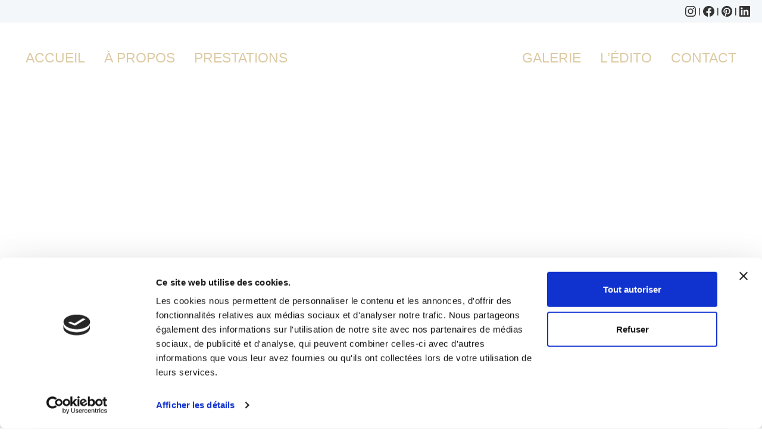

--- FILE ---
content_type: text/html; charset=UTF-8
request_url: https://goldenhour-weddingplanner.fr/2023/08/30/mariage-intimiste/
body_size: 36442
content:
<!DOCTYPE html>

<html lang="fr-FR" prefix="og: https://ogp.me/ns#">

<head>
	<meta charset="UTF-8">
	<meta name="viewport" content="width=device-width, initial-scale=1">
	<link rel="profile" href="http://gmpg.org/xfn/11">
	
<!-- SEO par Rank Math - https://s.rankmath.com/home -->
<title>Un mariage intimiste dans un château grandiose | goldenhour.</title><link rel="stylesheet" href="https://goldenhour-weddingplanner.fr/wp-content/cache/min/1/2edad60ae012f9b9b40a05b98f5c5b26.css" media="all" data-minify="1" />
<meta name="description" content="Un couple américain tout droit venu de Caroline du Nord, a fait appel à l&#039;agence goldenhour. pour organiser mariage intimiste, chic et coloré."/>
<meta name="robots" content="follow, index, max-snippet:-1, max-video-preview:-1, max-image-preview:large"/>
<link rel="canonical" href="https://goldenhour-weddingplanner.fr/2023/08/30/mariage-intimiste/" />
<meta property="og:locale" content="fr_FR" />
<meta property="og:type" content="article" />
<meta property="og:title" content="Un mariage intimiste dans un château grandiose | goldenhour." />
<meta property="og:description" content="Un couple américain tout droit venu de Caroline du Nord, a fait appel à l&#039;agence goldenhour. pour organiser mariage intimiste, chic et coloré." />
<meta property="og:url" content="https://goldenhour-weddingplanner.fr/2023/08/30/mariage-intimiste/" />
<meta property="og:site_name" content="goldenhour." />
<meta property="article:publisher" content="https://www.facebook.com/goldenhourweddingplanner" />
<meta property="article:section" content="Actualités de l&#039;agence" />
<meta property="og:updated_time" content="2023-08-30T12:43:55+02:00" />
<meta property="og:image" content="https://goldenhour-weddingplanner.fr/wp-content/uploads/2023/08/Sans-titre-1-1024x683.jpg" />
<meta property="og:image:secure_url" content="https://goldenhour-weddingplanner.fr/wp-content/uploads/2023/08/Sans-titre-1-1024x683.jpg" />
<meta property="og:image:width" content="1024" />
<meta property="og:image:height" content="683" />
<meta property="og:image:alt" content="mariage intimiste-chateaugrandiose" />
<meta property="og:image:type" content="image/jpeg" />
<meta property="article:published_time" content="2023-08-30T12:24:34+02:00" />
<meta property="article:modified_time" content="2023-08-30T12:43:55+02:00" />
<meta name="twitter:card" content="summary_large_image" />
<meta name="twitter:title" content="Un mariage intimiste dans un château grandiose | goldenhour." />
<meta name="twitter:description" content="Un couple américain tout droit venu de Caroline du Nord, a fait appel à l&#039;agence goldenhour. pour organiser mariage intimiste, chic et coloré." />
<meta name="twitter:image" content="https://goldenhour-weddingplanner.fr/wp-content/uploads/2023/08/Sans-titre-1-1024x683.jpg" />
<meta name="twitter:label1" content="Écrit par" />
<meta name="twitter:data1" content="Chloé Gunther" />
<meta name="twitter:label2" content="Temps de lecture" />
<meta name="twitter:data2" content="7 minutes" />
<script type="application/ld+json" class="rank-math-schema">{"@context":"https://schema.org","@graph":[{"@type":"Place","@id":"https://goldenhour-weddingplanner.fr/#place","address":{"@type":"PostalAddress","addressLocality":"Angers","addressRegion":"Pays-de-la-loire","postalCode":"49000","addressCountry":"France"}},{"@type":["LocalBusiness","Organization"],"@id":"https://goldenhour-weddingplanner.fr/#organization","name":"goldenhour.","url":"https://goldenhour-weddingplanner.fr","sameAs":["https://www.facebook.com/goldenhourweddingplanner"],"email":"contact@goldenhour-wp.fr","address":{"@type":"PostalAddress","addressLocality":"Angers","addressRegion":"Pays-de-la-loire","postalCode":"49000","addressCountry":"France"},"logo":{"@type":"ImageObject","@id":"https://goldenhour-weddingplanner.fr/#logo","url":"https://goldenhour-weddingplanner.fr/wp-content/uploads/2022/01/Logo_encadre\u0301_transparent-1.png","contentUrl":"https://goldenhour-weddingplanner.fr/wp-content/uploads/2022/01/Logo_encadre\u0301_transparent-1.png","caption":"goldenhour.","inLanguage":"fr-FR","width":"938","height":"223"},"openingHours":["Monday,Tuesday,Wednesday,Thursday,Friday 09:00-18:00"],"location":{"@id":"https://goldenhour-weddingplanner.fr/#place"},"image":{"@id":"https://goldenhour-weddingplanner.fr/#logo"},"telephone":"+33641525819"},{"@type":"WebSite","@id":"https://goldenhour-weddingplanner.fr/#website","url":"https://goldenhour-weddingplanner.fr","name":"goldenhour.","publisher":{"@id":"https://goldenhour-weddingplanner.fr/#organization"},"inLanguage":"fr-FR"},{"@type":"ImageObject","@id":"https://goldenhour-weddingplanner.fr/wp-content/uploads/2023/08/Sans-titre-1.jpg","url":"https://goldenhour-weddingplanner.fr/wp-content/uploads/2023/08/Sans-titre-1.jpg","width":"2560","height":"1707","caption":"mariage intimiste-chateaugrandiose","inLanguage":"fr-FR"},{"@type":"WebPage","@id":"https://goldenhour-weddingplanner.fr/2023/08/30/mariage-intimiste/#webpage","url":"https://goldenhour-weddingplanner.fr/2023/08/30/mariage-intimiste/","name":"Un mariage intimiste dans un ch\u00e2teau grandiose | goldenhour.","datePublished":"2023-08-30T12:24:34+02:00","dateModified":"2023-08-30T12:43:55+02:00","isPartOf":{"@id":"https://goldenhour-weddingplanner.fr/#website"},"primaryImageOfPage":{"@id":"https://goldenhour-weddingplanner.fr/wp-content/uploads/2023/08/Sans-titre-1.jpg"},"inLanguage":"fr-FR"},{"@type":"Person","@id":"https://goldenhour-weddingplanner.fr/2023/08/30/mariage-intimiste/#author","name":"Chlo\u00e9 Gunther","image":{"@type":"ImageObject","@id":"https://secure.gravatar.com/avatar/2a18afcfacd31cb30223a421c2e11c71fbbe72e84389492bd0ba606f1ecc88e9?s=96&amp;d=mm&amp;r=g","url":"https://secure.gravatar.com/avatar/2a18afcfacd31cb30223a421c2e11c71fbbe72e84389492bd0ba606f1ecc88e9?s=96&amp;d=mm&amp;r=g","caption":"Chlo\u00e9 Gunther","inLanguage":"fr-FR"},"worksFor":{"@id":"https://goldenhour-weddingplanner.fr/#organization"}},{"@type":"BlogPosting","headline":"Un mariage intimiste dans un ch\u00e2teau grandiose | goldenhour.","keywords":"mariage intimiste","datePublished":"2023-08-30T12:24:34+02:00","dateModified":"2023-08-30T12:43:55+02:00","articleSection":"Actualit\u00e9s de l'agence, Astuces et conseils","author":{"@id":"https://goldenhour-weddingplanner.fr/2023/08/30/mariage-intimiste/#author","name":"Chlo\u00e9 Gunther"},"publisher":{"@id":"https://goldenhour-weddingplanner.fr/#organization"},"description":"Un couple am\u00e9ricain tout droit venu de Caroline du Nord, a fait appel \u00e0 l&#039;agence goldenhour. pour organiser mariage intimiste, chic et color\u00e9.","name":"Un mariage intimiste dans un ch\u00e2teau grandiose | goldenhour.","@id":"https://goldenhour-weddingplanner.fr/2023/08/30/mariage-intimiste/#richSnippet","isPartOf":{"@id":"https://goldenhour-weddingplanner.fr/2023/08/30/mariage-intimiste/#webpage"},"image":{"@id":"https://goldenhour-weddingplanner.fr/wp-content/uploads/2023/08/Sans-titre-1.jpg"},"inLanguage":"fr-FR","mainEntityOfPage":{"@id":"https://goldenhour-weddingplanner.fr/2023/08/30/mariage-intimiste/#webpage"}}]}</script>
<!-- /Extension Rank Math WordPress SEO -->

<link rel='dns-prefetch' href='//www.googletagmanager.com' />
<link rel='dns-prefetch' href='//pagead2.googlesyndication.com' />

<link rel="alternate" title="oEmbed (JSON)" type="application/json+oembed" href="https://goldenhour-weddingplanner.fr/wp-json/oembed/1.0/embed?url=https%3A%2F%2Fgoldenhour-weddingplanner.fr%2F2023%2F08%2F30%2Fmariage-intimiste%2F" />
<link rel="alternate" title="oEmbed (XML)" type="text/xml+oembed" href="https://goldenhour-weddingplanner.fr/wp-json/oembed/1.0/embed?url=https%3A%2F%2Fgoldenhour-weddingplanner.fr%2F2023%2F08%2F30%2Fmariage-intimiste%2F&#038;format=xml" />
<style id='wp-img-auto-sizes-contain-inline-css'>
img:is([sizes=auto i],[sizes^="auto," i]){contain-intrinsic-size:3000px 1500px}
/*# sourceURL=wp-img-auto-sizes-contain-inline-css */
</style>

<style id='wp-emoji-styles-inline-css'>

	img.wp-smiley, img.emoji {
		display: inline !important;
		border: none !important;
		box-shadow: none !important;
		height: 1em !important;
		width: 1em !important;
		margin: 0 0.07em !important;
		vertical-align: -0.1em !important;
		background: none !important;
		padding: 0 !important;
	}
/*# sourceURL=wp-emoji-styles-inline-css */
</style>

<style id='global-styles-inline-css'>
:root{--wp--preset--aspect-ratio--square: 1;--wp--preset--aspect-ratio--4-3: 4/3;--wp--preset--aspect-ratio--3-4: 3/4;--wp--preset--aspect-ratio--3-2: 3/2;--wp--preset--aspect-ratio--2-3: 2/3;--wp--preset--aspect-ratio--16-9: 16/9;--wp--preset--aspect-ratio--9-16: 9/16;--wp--preset--color--black: #000000;--wp--preset--color--cyan-bluish-gray: #abb8c3;--wp--preset--color--white: #ffffff;--wp--preset--color--pale-pink: #f78da7;--wp--preset--color--vivid-red: #cf2e2e;--wp--preset--color--luminous-vivid-orange: #ff6900;--wp--preset--color--luminous-vivid-amber: #fcb900;--wp--preset--color--light-green-cyan: #7bdcb5;--wp--preset--color--vivid-green-cyan: #00d084;--wp--preset--color--pale-cyan-blue: #8ed1fc;--wp--preset--color--vivid-cyan-blue: #0693e3;--wp--preset--color--vivid-purple: #9b51e0;--wp--preset--gradient--vivid-cyan-blue-to-vivid-purple: linear-gradient(135deg,rgb(6,147,227) 0%,rgb(155,81,224) 100%);--wp--preset--gradient--light-green-cyan-to-vivid-green-cyan: linear-gradient(135deg,rgb(122,220,180) 0%,rgb(0,208,130) 100%);--wp--preset--gradient--luminous-vivid-amber-to-luminous-vivid-orange: linear-gradient(135deg,rgb(252,185,0) 0%,rgb(255,105,0) 100%);--wp--preset--gradient--luminous-vivid-orange-to-vivid-red: linear-gradient(135deg,rgb(255,105,0) 0%,rgb(207,46,46) 100%);--wp--preset--gradient--very-light-gray-to-cyan-bluish-gray: linear-gradient(135deg,rgb(238,238,238) 0%,rgb(169,184,195) 100%);--wp--preset--gradient--cool-to-warm-spectrum: linear-gradient(135deg,rgb(74,234,220) 0%,rgb(151,120,209) 20%,rgb(207,42,186) 40%,rgb(238,44,130) 60%,rgb(251,105,98) 80%,rgb(254,248,76) 100%);--wp--preset--gradient--blush-light-purple: linear-gradient(135deg,rgb(255,206,236) 0%,rgb(152,150,240) 100%);--wp--preset--gradient--blush-bordeaux: linear-gradient(135deg,rgb(254,205,165) 0%,rgb(254,45,45) 50%,rgb(107,0,62) 100%);--wp--preset--gradient--luminous-dusk: linear-gradient(135deg,rgb(255,203,112) 0%,rgb(199,81,192) 50%,rgb(65,88,208) 100%);--wp--preset--gradient--pale-ocean: linear-gradient(135deg,rgb(255,245,203) 0%,rgb(182,227,212) 50%,rgb(51,167,181) 100%);--wp--preset--gradient--electric-grass: linear-gradient(135deg,rgb(202,248,128) 0%,rgb(113,206,126) 100%);--wp--preset--gradient--midnight: linear-gradient(135deg,rgb(2,3,129) 0%,rgb(40,116,252) 100%);--wp--preset--font-size--small: 14px;--wp--preset--font-size--medium: 20px;--wp--preset--font-size--large: 20px;--wp--preset--font-size--x-large: 42px;--wp--preset--font-size--tiny: 12px;--wp--preset--font-size--regular: 16px;--wp--preset--font-size--larger: 32px;--wp--preset--font-size--extra: 44px;--wp--preset--spacing--20: 0.44rem;--wp--preset--spacing--30: 0.67rem;--wp--preset--spacing--40: 1rem;--wp--preset--spacing--50: 1.5rem;--wp--preset--spacing--60: 2.25rem;--wp--preset--spacing--70: 3.38rem;--wp--preset--spacing--80: 5.06rem;--wp--preset--shadow--natural: 6px 6px 9px rgba(0, 0, 0, 0.2);--wp--preset--shadow--deep: 12px 12px 50px rgba(0, 0, 0, 0.4);--wp--preset--shadow--sharp: 6px 6px 0px rgba(0, 0, 0, 0.2);--wp--preset--shadow--outlined: 6px 6px 0px -3px rgb(255, 255, 255), 6px 6px rgb(0, 0, 0);--wp--preset--shadow--crisp: 6px 6px 0px rgb(0, 0, 0);}:root { --wp--style--global--content-size: 1000px;--wp--style--global--wide-size: 1400px; }:where(body) { margin: 0; }.wp-site-blocks > .alignleft { float: left; margin-right: 2em; }.wp-site-blocks > .alignright { float: right; margin-left: 2em; }.wp-site-blocks > .aligncenter { justify-content: center; margin-left: auto; margin-right: auto; }:where(.wp-site-blocks) > * { margin-block-start: 20px; margin-block-end: 0; }:where(.wp-site-blocks) > :first-child { margin-block-start: 0; }:where(.wp-site-blocks) > :last-child { margin-block-end: 0; }:root { --wp--style--block-gap: 20px; }:root :where(.is-layout-flow) > :first-child{margin-block-start: 0;}:root :where(.is-layout-flow) > :last-child{margin-block-end: 0;}:root :where(.is-layout-flow) > *{margin-block-start: 20px;margin-block-end: 0;}:root :where(.is-layout-constrained) > :first-child{margin-block-start: 0;}:root :where(.is-layout-constrained) > :last-child{margin-block-end: 0;}:root :where(.is-layout-constrained) > *{margin-block-start: 20px;margin-block-end: 0;}:root :where(.is-layout-flex){gap: 20px;}:root :where(.is-layout-grid){gap: 20px;}.is-layout-flow > .alignleft{float: left;margin-inline-start: 0;margin-inline-end: 2em;}.is-layout-flow > .alignright{float: right;margin-inline-start: 2em;margin-inline-end: 0;}.is-layout-flow > .aligncenter{margin-left: auto !important;margin-right: auto !important;}.is-layout-constrained > .alignleft{float: left;margin-inline-start: 0;margin-inline-end: 2em;}.is-layout-constrained > .alignright{float: right;margin-inline-start: 2em;margin-inline-end: 0;}.is-layout-constrained > .aligncenter{margin-left: auto !important;margin-right: auto !important;}.is-layout-constrained > :where(:not(.alignleft):not(.alignright):not(.alignfull)){max-width: var(--wp--style--global--content-size);margin-left: auto !important;margin-right: auto !important;}.is-layout-constrained > .alignwide{max-width: var(--wp--style--global--wide-size);}body .is-layout-flex{display: flex;}.is-layout-flex{flex-wrap: wrap;align-items: center;}.is-layout-flex > :is(*, div){margin: 0;}body .is-layout-grid{display: grid;}.is-layout-grid > :is(*, div){margin: 0;}body{padding-top: 0px;padding-right: 0px;padding-bottom: 0px;padding-left: 0px;}a:where(:not(.wp-element-button)){text-decoration: underline;}:root :where(.wp-element-button, .wp-block-button__link){background-color: #32373c;border-width: 0;color: #fff;font-family: inherit;font-size: inherit;font-style: inherit;font-weight: inherit;letter-spacing: inherit;line-height: inherit;padding-top: calc(0.667em + 2px);padding-right: calc(1.333em + 2px);padding-bottom: calc(0.667em + 2px);padding-left: calc(1.333em + 2px);text-decoration: none;text-transform: inherit;}.has-black-color{color: var(--wp--preset--color--black) !important;}.has-cyan-bluish-gray-color{color: var(--wp--preset--color--cyan-bluish-gray) !important;}.has-white-color{color: var(--wp--preset--color--white) !important;}.has-pale-pink-color{color: var(--wp--preset--color--pale-pink) !important;}.has-vivid-red-color{color: var(--wp--preset--color--vivid-red) !important;}.has-luminous-vivid-orange-color{color: var(--wp--preset--color--luminous-vivid-orange) !important;}.has-luminous-vivid-amber-color{color: var(--wp--preset--color--luminous-vivid-amber) !important;}.has-light-green-cyan-color{color: var(--wp--preset--color--light-green-cyan) !important;}.has-vivid-green-cyan-color{color: var(--wp--preset--color--vivid-green-cyan) !important;}.has-pale-cyan-blue-color{color: var(--wp--preset--color--pale-cyan-blue) !important;}.has-vivid-cyan-blue-color{color: var(--wp--preset--color--vivid-cyan-blue) !important;}.has-vivid-purple-color{color: var(--wp--preset--color--vivid-purple) !important;}.has-black-background-color{background-color: var(--wp--preset--color--black) !important;}.has-cyan-bluish-gray-background-color{background-color: var(--wp--preset--color--cyan-bluish-gray) !important;}.has-white-background-color{background-color: var(--wp--preset--color--white) !important;}.has-pale-pink-background-color{background-color: var(--wp--preset--color--pale-pink) !important;}.has-vivid-red-background-color{background-color: var(--wp--preset--color--vivid-red) !important;}.has-luminous-vivid-orange-background-color{background-color: var(--wp--preset--color--luminous-vivid-orange) !important;}.has-luminous-vivid-amber-background-color{background-color: var(--wp--preset--color--luminous-vivid-amber) !important;}.has-light-green-cyan-background-color{background-color: var(--wp--preset--color--light-green-cyan) !important;}.has-vivid-green-cyan-background-color{background-color: var(--wp--preset--color--vivid-green-cyan) !important;}.has-pale-cyan-blue-background-color{background-color: var(--wp--preset--color--pale-cyan-blue) !important;}.has-vivid-cyan-blue-background-color{background-color: var(--wp--preset--color--vivid-cyan-blue) !important;}.has-vivid-purple-background-color{background-color: var(--wp--preset--color--vivid-purple) !important;}.has-black-border-color{border-color: var(--wp--preset--color--black) !important;}.has-cyan-bluish-gray-border-color{border-color: var(--wp--preset--color--cyan-bluish-gray) !important;}.has-white-border-color{border-color: var(--wp--preset--color--white) !important;}.has-pale-pink-border-color{border-color: var(--wp--preset--color--pale-pink) !important;}.has-vivid-red-border-color{border-color: var(--wp--preset--color--vivid-red) !important;}.has-luminous-vivid-orange-border-color{border-color: var(--wp--preset--color--luminous-vivid-orange) !important;}.has-luminous-vivid-amber-border-color{border-color: var(--wp--preset--color--luminous-vivid-amber) !important;}.has-light-green-cyan-border-color{border-color: var(--wp--preset--color--light-green-cyan) !important;}.has-vivid-green-cyan-border-color{border-color: var(--wp--preset--color--vivid-green-cyan) !important;}.has-pale-cyan-blue-border-color{border-color: var(--wp--preset--color--pale-cyan-blue) !important;}.has-vivid-cyan-blue-border-color{border-color: var(--wp--preset--color--vivid-cyan-blue) !important;}.has-vivid-purple-border-color{border-color: var(--wp--preset--color--vivid-purple) !important;}.has-vivid-cyan-blue-to-vivid-purple-gradient-background{background: var(--wp--preset--gradient--vivid-cyan-blue-to-vivid-purple) !important;}.has-light-green-cyan-to-vivid-green-cyan-gradient-background{background: var(--wp--preset--gradient--light-green-cyan-to-vivid-green-cyan) !important;}.has-luminous-vivid-amber-to-luminous-vivid-orange-gradient-background{background: var(--wp--preset--gradient--luminous-vivid-amber-to-luminous-vivid-orange) !important;}.has-luminous-vivid-orange-to-vivid-red-gradient-background{background: var(--wp--preset--gradient--luminous-vivid-orange-to-vivid-red) !important;}.has-very-light-gray-to-cyan-bluish-gray-gradient-background{background: var(--wp--preset--gradient--very-light-gray-to-cyan-bluish-gray) !important;}.has-cool-to-warm-spectrum-gradient-background{background: var(--wp--preset--gradient--cool-to-warm-spectrum) !important;}.has-blush-light-purple-gradient-background{background: var(--wp--preset--gradient--blush-light-purple) !important;}.has-blush-bordeaux-gradient-background{background: var(--wp--preset--gradient--blush-bordeaux) !important;}.has-luminous-dusk-gradient-background{background: var(--wp--preset--gradient--luminous-dusk) !important;}.has-pale-ocean-gradient-background{background: var(--wp--preset--gradient--pale-ocean) !important;}.has-electric-grass-gradient-background{background: var(--wp--preset--gradient--electric-grass) !important;}.has-midnight-gradient-background{background: var(--wp--preset--gradient--midnight) !important;}.has-small-font-size{font-size: var(--wp--preset--font-size--small) !important;}.has-medium-font-size{font-size: var(--wp--preset--font-size--medium) !important;}.has-large-font-size{font-size: var(--wp--preset--font-size--large) !important;}.has-x-large-font-size{font-size: var(--wp--preset--font-size--x-large) !important;}.has-tiny-font-size{font-size: var(--wp--preset--font-size--tiny) !important;}.has-regular-font-size{font-size: var(--wp--preset--font-size--regular) !important;}.has-larger-font-size{font-size: var(--wp--preset--font-size--larger) !important;}.has-extra-font-size{font-size: var(--wp--preset--font-size--extra) !important;}
/*# sourceURL=global-styles-inline-css */
</style>






<link rel='stylesheet' id='elementor-post-21-css' href='https://goldenhour-weddingplanner.fr/wp-content/uploads/elementor/css/post-21.css?ver=1647685240' media='all' />

<link rel='stylesheet' id='elementor-post-2375-css' href='https://goldenhour-weddingplanner.fr/wp-content/uploads/elementor/css/post-2375.css?ver=1693625843' media='all' />
<link rel='stylesheet' id='elementor-post-320-css' href='https://goldenhour-weddingplanner.fr/wp-content/uploads/elementor/css/post-320.css?ver=1696328529' media='all' />
<link rel='stylesheet' id='elementor-post-987-css' href='https://goldenhour-weddingplanner.fr/wp-content/uploads/elementor/css/post-987.css?ver=1666882340' media='all' />


<style id='rocket-lazyload-inline-css'>
.rll-youtube-player{position:relative;padding-bottom:56.23%;height:0;overflow:hidden;max-width:100%;}.rll-youtube-player:focus-within{outline: 2px solid currentColor;outline-offset: 5px;}.rll-youtube-player iframe{position:absolute;top:0;left:0;width:100%;height:100%;z-index:100;background:0 0}.rll-youtube-player img{bottom:0;display:block;left:0;margin:auto;max-width:100%;width:100%;position:absolute;right:0;top:0;border:none;height:auto;-webkit-transition:.4s all;-moz-transition:.4s all;transition:.4s all}.rll-youtube-player img:hover{-webkit-filter:brightness(75%)}.rll-youtube-player .play{height:100%;width:100%;left:0;top:0;position:absolute;background:url(https://goldenhour-weddingplanner.fr/wp-content/plugins/wp-rocket/assets/img/youtube.png) no-repeat center;background-color: transparent !important;cursor:pointer;border:none;}
/*# sourceURL=rocket-lazyload-inline-css */
</style>


<script src="https://goldenhour-weddingplanner.fr/wp-includes/js/jquery/jquery.min.js?ver=3.7.1" id="jquery-core-js"></script>
<script src="https://goldenhour-weddingplanner.fr/wp-includes/js/jquery/jquery-migrate.min.js?ver=3.4.1" id="jquery-migrate-js"></script>

<!-- Extrait Google Analytics ajouté par Site Kit -->
<script src="https://www.googletagmanager.com/gtag/js?id=UA-223374168-1" id="google_gtagjs-js" async></script>
<script id="google_gtagjs-js-after">
window.dataLayer = window.dataLayer || [];function gtag(){dataLayer.push(arguments);}
gtag('set', 'linker', {"domains":["goldenhour-weddingplanner.fr"]} );
gtag("js", new Date());
gtag("set", "developer_id.dZTNiMT", true);
gtag("config", "UA-223374168-1", {"anonymize_ip":true});
gtag("config", "G-1VYB82VW92");
//# sourceURL=google_gtagjs-js-after
</script>

<!-- Arrêter l&#039;extrait Google Analytics ajouté par Site Kit -->
<link rel="https://api.w.org/" href="https://goldenhour-weddingplanner.fr/wp-json/" /><link rel="alternate" title="JSON" type="application/json" href="https://goldenhour-weddingplanner.fr/wp-json/wp/v2/posts/2375" /><meta name="generator" content="WordPress 6.9" />
<link rel='shortlink' href='https://goldenhour-weddingplanner.fr/?p=2375' />
<meta name="generator" content="Site Kit by Google 1.99.0" />        <style>
            span[class*="simple-icon-"] {
            	width: 1.5rem;
            	height: 1.5rem;
            	display: inline-block;

            }
            span[class*="simple-icon-"] svg {
            	display: inline-block;
            	vertical-align: middle;
                height: inherit;
                width: inherit;
            }
        </style>
    <script id="Cookiebot" src="https://consent.cookiebot.com/uc.js" data-cbid="35a0dcd5-4478-4e2e-8b90-ab1b317d31b9" data-blockingmode="auto" type="text/javascript"></script><link rel="pingback" href="https://goldenhour-weddingplanner.fr/xmlrpc.php"><meta name="theme-color" content="#bd6b60">
<!-- Extrait Google AdSense ajouté par Site Kit -->
<meta name="google-adsense-platform-account" content="ca-host-pub-2644536267352236">
<meta name="google-adsense-platform-domain" content="sitekit.withgoogle.com">
<!-- Arrêter l&#039;extrait Google AdSense ajouté par Site Kit -->

<!-- Meta Pixel Code -->
<script type='text/javascript'>
!function(f,b,e,v,n,t,s){if(f.fbq)return;n=f.fbq=function(){n.callMethod?
n.callMethod.apply(n,arguments):n.queue.push(arguments)};if(!f._fbq)f._fbq=n;
n.push=n;n.loaded=!0;n.version='2.0';n.queue=[];t=b.createElement(e);t.async=!0;
t.src=v;s=b.getElementsByTagName(e)[0];s.parentNode.insertBefore(t,s)}(window,
document,'script','https://connect.facebook.net/en_US/fbevents.js?v=next');
</script>
<!-- End Meta Pixel Code -->

      <script type='text/javascript'>
        var url = window.location.href + '?ob=open-bridge';
        fbq('set', 'openbridge', '549651966451066', url);
      </script>
    <script type='text/javascript'>fbq('init', '549651966451066', {}, {
    "agent": "wordpress-6.9-3.0.10"
})</script><script type='text/javascript'>
    fbq('track', 'PageView', []);
  </script>
<!-- Meta Pixel Code -->
<noscript>
<img height="1" width="1" style="display:none" alt="fbpx"
src="https://www.facebook.com/tr?id=549651966451066&ev=PageView&noscript=1" />
</noscript>
<!-- End Meta Pixel Code -->

<!-- Extrait Google AdSense ajouté par Site Kit -->
<script async src="https://pagead2.googlesyndication.com/pagead/js/adsbygoogle.js?client=ca-pub-2057724394500723&amp;host=ca-host-pub-2644536267352236" crossorigin="anonymous"></script>

<!-- Arrêter l&#039;extrait Google AdSense ajouté par Site Kit -->
<link rel="icon" href="https://goldenhour-weddingplanner.fr/wp-content/uploads/2022/03/cropped-heart-icon-32x32.png" sizes="32x32" />
<link rel="icon" href="https://goldenhour-weddingplanner.fr/wp-content/uploads/2022/03/cropped-heart-icon-192x192.png" sizes="192x192" />
<link rel="apple-touch-icon" href="https://goldenhour-weddingplanner.fr/wp-content/uploads/2022/03/cropped-heart-icon-180x180.png" />
<meta name="msapplication-TileImage" content="https://goldenhour-weddingplanner.fr/wp-content/uploads/2022/03/cropped-heart-icon-270x270.png" />
		<style id="wp-custom-css">
			span[class*="simple-icon"] {
    width: 1.3em !important;
}
span[class*="simple-icon"] svg {
    fill: #333;
}

.wpbf-sub-menu>.menu-item-has-children>a .wpbf-icon svg, .wpbf-sub-menu>.menu-item-has-children>a .wpbff {
    display: none !important;
}		</style>
		<style id="kirki-inline-styles"></style><noscript><style id="rocket-lazyload-nojs-css">.rll-youtube-player, [data-lazy-src]{display:none !important;}</style></noscript>

</head>

<body class="wp-singular post-template-default single single-post postid-2375 single-format-standard wp-custom-logo wp-theme-page-builder-framework wpbf wpbf-mariage-intimiste wpbf-no-sidebar elementor-default elementor-template-full-width elementor-kit-21 elementor-page elementor-page-2375 elementor-page-987" itemscope="itemscope" itemtype="https://schema.org/Blog">

	<a class="screen-reader-text skip-link" href="#content" title="Sauter au contenu">Sauter au contenu</a>

	
	
	<div id="container" class="hfeed wpbf-page">

		
		
<header id="header" class="wpbf-page-header" itemscope="itemscope" itemtype="https://schema.org/WPHeader">

	
	
<div id="pre-header" class="wpbf-pre-header">

	
	<div class="wpbf-inner-pre-header wpbf-container wpbf-container-center wpbf-pre-header-two-columns">

		<div class="wpbf-inner-pre-header-left">

			
		</div>

		
		<div class="wpbf-inner-pre-header-right">

			<a href="https://www.instagram.com/goldenhour_weddingplanner/"><span class="simple-icon-instagram" style="fill:#E4405F;"><svg role="img" viewBox="0 0 24 24" xmlns="http://www.w3.org/2000/svg"><title>Instagram</title><path d="M12 0C8.74 0 8.333.015 7.053.072 5.775.132 4.905.333 4.14.63c-.789.306-1.459.717-2.126 1.384S.935 3.35.63 4.14C.333 4.905.131 5.775.072 7.053.012 8.333 0 8.74 0 12s.015 3.667.072 4.947c.06 1.277.261 2.148.558 2.913.306.788.717 1.459 1.384 2.126.667.666 1.336 1.079 2.126 1.384.766.296 1.636.499 2.913.558C8.333 23.988 8.74 24 12 24s3.667-.015 4.947-.072c1.277-.06 2.148-.262 2.913-.558.788-.306 1.459-.718 2.126-1.384.666-.667 1.079-1.335 1.384-2.126.296-.765.499-1.636.558-2.913.06-1.28.072-1.687.072-4.947s-.015-3.667-.072-4.947c-.06-1.277-.262-2.149-.558-2.913-.306-.789-.718-1.459-1.384-2.126C21.319 1.347 20.651.935 19.86.63c-.765-.297-1.636-.499-2.913-.558C15.667.012 15.26 0 12 0zm0 2.16c3.203 0 3.585.016 4.85.071 1.17.055 1.805.249 2.227.415.562.217.96.477 1.382.896.419.42.679.819.896 1.381.164.422.36 1.057.413 2.227.057 1.266.07 1.646.07 4.85s-.015 3.585-.074 4.85c-.061 1.17-.256 1.805-.421 2.227-.224.562-.479.96-.899 1.382-.419.419-.824.679-1.38.896-.42.164-1.065.36-2.235.413-1.274.057-1.649.07-4.859.07-3.211 0-3.586-.015-4.859-.074-1.171-.061-1.816-.256-2.236-.421-.569-.224-.96-.479-1.379-.899-.421-.419-.69-.824-.9-1.38-.165-.42-.359-1.065-.42-2.235-.045-1.26-.061-1.649-.061-4.844 0-3.196.016-3.586.061-4.861.061-1.17.255-1.814.42-2.234.21-.57.479-.96.9-1.381.419-.419.81-.689 1.379-.898.42-.166 1.051-.361 2.221-.421 1.275-.045 1.65-.06 4.859-.06l.045.03zm0 3.678c-3.405 0-6.162 2.76-6.162 6.162 0 3.405 2.76 6.162 6.162 6.162 3.405 0 6.162-2.76 6.162-6.162 0-3.405-2.76-6.162-6.162-6.162zM12 16c-2.21 0-4-1.79-4-4s1.79-4 4-4 4 1.79 4 4-1.79 4-4 4zm7.846-10.405c0 .795-.646 1.44-1.44 1.44-.795 0-1.44-.646-1.44-1.44 0-.794.646-1.439 1.44-1.439.793-.001 1.44.645 1.44 1.439z" /></svg></span></a> | <a href="https://www.facebook.com/goldenhourweddingplanner"><span class="simple-icon-facebook" style="fill:#1877F2;"><svg role="img" xmlns="http://www.w3.org/2000/svg" viewBox="0 0 24 24"><title>Facebook</title><path d="M24 12.073c0-6.627-5.373-12-12-12s-12 5.373-12 12c0 5.99 4.388 10.954 10.125 11.854v-8.385H7.078v-3.47h3.047V9.43c0-3.007 1.792-4.669 4.533-4.669 1.312 0 2.686.235 2.686.235v2.953H15.83c-1.491 0-1.956.925-1.956 1.874v2.25h3.328l-.532 3.47h-2.796v8.385C19.612 23.027 24 18.062 24 12.073z" /></svg></span></a> | <a href="https://www.pinterest.fr/goldenhourwp/"><span class="simple-icon-pinterest" style="fill:#BD081C;"><svg role="img" viewBox="0 0 24 24" xmlns="http://www.w3.org/2000/svg"><title>Pinterest</title><path d="M12.017 0C5.396 0 .029 5.367.029 11.987c0 5.079 3.158 9.417 7.618 11.162-.105-.949-.199-2.403.041-3.439.219-.937 1.406-5.957 1.406-5.957s-.359-.72-.359-1.781c0-1.663.967-2.911 2.168-2.911 1.024 0 1.518.769 1.518 1.688 0 1.029-.653 2.567-.992 3.992-.285 1.193.6 2.165 1.775 2.165 2.128 0 3.768-2.245 3.768-5.487 0-2.861-2.063-4.869-5.008-4.869-3.41 0-5.409 2.562-5.409 5.199 0 1.033.394 2.143.889 2.741.099.12.112.225.085.345-.09.375-.293 1.199-.334 1.363-.053.225-.172.271-.401.165-1.495-.69-2.433-2.878-2.433-4.646 0-3.776 2.748-7.252 7.92-7.252 4.158 0 7.392 2.967 7.392 6.923 0 4.135-2.607 7.462-6.233 7.462-1.214 0-2.354-.629-2.758-1.379l-.749 2.848c-.269 1.045-1.004 2.352-1.498 3.146 1.123.345 2.306.535 3.55.535 6.607 0 11.985-5.365 11.985-11.987C23.97 5.39 18.592.026 11.985.026L12.017 0z" /></svg></span></a> | <a href="https://www.linkedin.com/company/goldenhour-weddingplanner/"><span class="simple-icon-linkedin" style="fill:#0A66C2;"><svg role="img" viewBox="0 0 24 24" xmlns="http://www.w3.org/2000/svg"><title>LinkedIn</title><path d="M20.447 20.452h-3.554v-5.569c0-1.328-.027-3.037-1.852-3.037-1.853 0-2.136 1.445-2.136 2.939v5.667H9.351V9h3.414v1.561h.046c.477-.9 1.637-1.85 3.37-1.85 3.601 0 4.267 2.37 4.267 5.455v6.286zM5.337 7.433c-1.144 0-2.063-.926-2.063-2.065 0-1.138.92-2.063 2.063-2.063 1.14 0 2.064.925 2.064 2.063 0 1.139-.925 2.065-2.064 2.065zm1.782 13.019H3.555V9h3.564v11.452zM22.225 0H1.771C.792 0 0 .774 0 1.729v20.542C0 23.227.792 24 1.771 24h20.451C23.2 24 24 23.227 24 22.271V1.729C24 .774 23.2 0 22.222 0h.003z" /></svg></span></a>
		</div>

		
    </div>

    
</div>

		<div class="wpbf-navigation" data-sub-menu-animation-duration="250" >

		
		
<div class="wpbf-container wpbf-container-center wpbf-visible-large wpbf-nav-wrapper wpbf-menu-centered">

	<li class="menu-item logo-container">

		<div class="wpbf-logo" itemscope="itemscope" itemtype="https://schema.org/Organization"><a href="https://goldenhour-weddingplanner.fr" itemprop="url"><img src="data:image/svg+xml,%3Csvg%20xmlns='http://www.w3.org/2000/svg'%20viewBox='0%200%20938%20223'%3E%3C/svg%3E" alt="goldenhour." title="goldenhour." width="938" height="223" itemprop="logo" data-lazy-src="https://goldenhour-weddingplanner.fr/wp-content/uploads/2022/01/Logo_encadré_transparent-1.png" /><noscript><img src="https://goldenhour-weddingplanner.fr/wp-content/uploads/2022/01/Logo_encadré_transparent-1.png" alt="goldenhour." title="goldenhour." width="938" height="223" itemprop="logo" /></noscript></a></div>
	</li>

	
	<nav id="navigation" itemscope="itemscope" itemtype="https://schema.org/SiteNavigationElement" aria-label="Navigation du site">

		
		
		<style class="wpbf-mega-menu-styles">
					</style>

		<ul id="menu-m1" class="wpbf-menu wpbf-sub-menu wpbf-sub-menu-align-center wpbf-sub-menu-animation-down wpbf-menu-effect-modern wpbf-menu-animation-fade wpbf-menu-align-center"><li id="menu-item-292" class="menu-item menu-item-type-post_type menu-item-object-page menu-item-home menu-item-292"><a href="https://goldenhour-weddingplanner.fr/">ACCUEIL</a></li>
<li id="menu-item-293" class="menu-item menu-item-type-post_type menu-item-object-page menu-item-293"><a href="https://goldenhour-weddingplanner.fr/a-propos/">À PROPOS</a></li>
<li id="menu-item-307" class="menu-item menu-item-type-custom menu-item-object-custom menu-item-has-children menu-item-307"><a href="#">PRESTATIONS <i class="wpbff wpbff-arrow-down" aria-hidden="true"></i></a>
<ul class="sub-menu">
	<li id="menu-item-314" class="menu-item menu-item-type-post_type menu-item-object-page menu-item-314"><a href="https://goldenhour-weddingplanner.fr/organisation-de-mariage-de-a-a-z/">ORGANISATION DE A à Z</a></li>
	<li id="menu-item-1996" class="menu-item menu-item-type-post_type menu-item-object-page menu-item-1996"><a href="https://goldenhour-weddingplanner.fr/organisation-de-mariage-a-la-carte/">ORGANISATION À LA CARTE</a></li>
	<li id="menu-item-308" class="menu-item menu-item-type-post_type menu-item-object-page menu-item-308"><a href="https://goldenhour-weddingplanner.fr/coordination-du-jour-j/">COORDINATION JOUR J</a></li>
	<li id="menu-item-2043" class="menu-item menu-item-type-post_type menu-item-object-page menu-item-2043"><a href="https://goldenhour-weddingplanner.fr/destination-wedding/">DESTINATION WEDDING</a></li>
</ul>
</li>
<li id="menu-item-178" class="menu-item menu-item-type-post_type menu-item-object-page menu-item-178"><a href="https://goldenhour-weddingplanner.fr/galerie/">GALERIE</a></li>
<li id="menu-item-177" class="menu-item menu-item-type-post_type menu-item-object-page menu-item-177"><a href="https://goldenhour-weddingplanner.fr/edito/">L’ÉDITO</a></li>
<li id="menu-item-179" class="menu-item menu-item-type-post_type menu-item-object-page menu-item-179"><a href="https://goldenhour-weddingplanner.fr/contact/">CONTACT</a></li>
</ul>
		
	</nav>

	
</div>

		
<div class="wpbf-mobile-menu-hamburger wpbf-hidden-large">

	<div class="wpbf-mobile-nav-wrapper wpbf-container wpbf-container-center">

		<div class="wpbf-mobile-logo-container wpbf-2-3">

			<div class="wpbf-mobile-logo" itemscope="itemscope" itemtype="https://schema.org/Organization"><a href="https://goldenhour-weddingplanner.fr" itemprop="url"><img src="data:image/svg+xml,%3Csvg%20xmlns='http://www.w3.org/2000/svg'%20viewBox='0%200%20938%20223'%3E%3C/svg%3E" alt="goldenhour." title="goldenhour." width="938" height="223" itemprop="logo" data-lazy-src="https://goldenhour-weddingplanner.fr/wp-content/uploads/2022/01/Logo_encadré_transparent-1.png" /><noscript><img src="https://goldenhour-weddingplanner.fr/wp-content/uploads/2022/01/Logo_encadré_transparent-1.png" alt="goldenhour." title="goldenhour." width="938" height="223" itemprop="logo" /></noscript></a></div>
		</div>

		<div class="wpbf-menu-toggle-container wpbf-1-3">

			
			
				<button id="wpbf-mobile-menu-toggle" class="wpbf-mobile-nav-item wpbf-mobile-menu-toggle wpbff wpbff-hamburger" aria-label="Mobile Site Navigation" aria-controls="navigation" aria-expanded="false" aria-haspopup="true">
					<span class="screen-reader-text">basculer le menu</span>
				</button>

			

			
		</div>

	</div>

	<div class="wpbf-mobile-menu-container">

		
		<nav id="mobile-navigation" itemscope="itemscope" itemtype="https://schema.org/SiteNavigationElement" aria-labelledby="wpbf-mobile-menu-toggle">

			
			<ul id="menu-m1-1" class="wpbf-mobile-menu"><li class="menu-item menu-item-type-post_type menu-item-object-page menu-item-home menu-item-292"><a href="https://goldenhour-weddingplanner.fr/">ACCUEIL</a></li>
<li class="menu-item menu-item-type-post_type menu-item-object-page menu-item-293"><a href="https://goldenhour-weddingplanner.fr/a-propos/">À PROPOS</a></li>
<li class="menu-item menu-item-type-custom menu-item-object-custom menu-item-has-children menu-item-307"><a href="#">PRESTATIONS</a><button class="wpbf-submenu-toggle" aria-expanded="false"><span class="screen-reader-text">basculer le menu</span><i class="wpbff wpbff-arrow-down" aria-hidden="true"></i></button>
<ul class="sub-menu">
	<li class="menu-item menu-item-type-post_type menu-item-object-page menu-item-314"><a href="https://goldenhour-weddingplanner.fr/organisation-de-mariage-de-a-a-z/">ORGANISATION DE A à Z</a></li>
	<li class="menu-item menu-item-type-post_type menu-item-object-page menu-item-1996"><a href="https://goldenhour-weddingplanner.fr/organisation-de-mariage-a-la-carte/">ORGANISATION À LA CARTE</a></li>
	<li class="menu-item menu-item-type-post_type menu-item-object-page menu-item-308"><a href="https://goldenhour-weddingplanner.fr/coordination-du-jour-j/">COORDINATION JOUR J</a></li>
	<li class="menu-item menu-item-type-post_type menu-item-object-page menu-item-2043"><a href="https://goldenhour-weddingplanner.fr/destination-wedding/">DESTINATION WEDDING</a></li>
</ul>
</li>
<li class="menu-item menu-item-type-post_type menu-item-object-page menu-item-178"><a href="https://goldenhour-weddingplanner.fr/galerie/">GALERIE</a></li>
<li class="menu-item menu-item-type-post_type menu-item-object-page menu-item-177"><a href="https://goldenhour-weddingplanner.fr/edito/">L’ÉDITO</a></li>
<li class="menu-item menu-item-type-post_type menu-item-object-page menu-item-179"><a href="https://goldenhour-weddingplanner.fr/contact/">CONTACT</a></li>
</ul>
			
		</nav>

		
	</div>

</div>

		
	</div>

	
</header>

				<div data-elementor-type="single-post" data-elementor-id="987" class="elementor elementor-987 elementor-location-single post-2375 post type-post status-publish format-standard has-post-thumbnail hentry category-actualites-de-lagence category-astuces wpbf-post" data-elementor-settings="[]">
								<section class="elementor-section elementor-top-section elementor-element elementor-element-b5074be elementor-section-full_width elementor-section-height-default elementor-section-height-default" data-id="b5074be" data-element_type="section">
						<div class="elementor-container elementor-column-gap-default">
					<div class="elementor-column elementor-col-100 elementor-top-column elementor-element elementor-element-eb3f54d" data-id="eb3f54d" data-element_type="column">
			<div class="elementor-widget-wrap elementor-element-populated">
								<div class="elementor-element elementor-element-6ea25bc elementor-widget elementor-widget-theme-post-featured-image elementor-widget-image" data-id="6ea25bc" data-element_type="widget" data-widget_type="theme-post-featured-image.default">
				<div class="elementor-widget-container">
			<style>/*! elementor - v3.5.6 - 28-02-2022 */
.elementor-widget-image{text-align:center}.elementor-widget-image a{display:inline-block}.elementor-widget-image a img[src$=".svg"]{width:48px}.elementor-widget-image img{vertical-align:middle;display:inline-block}</style>												<img width="2560" height="1707" src="data:image/svg+xml,%3Csvg%20xmlns='http://www.w3.org/2000/svg'%20viewBox='0%200%202560%201707'%3E%3C/svg%3E" class="attachment-full size-full" alt="mariage intimiste-chateaugrandiose" data-lazy-srcset="https://goldenhour-weddingplanner.fr/wp-content/uploads/2023/08/Sans-titre-1.jpg 2560w, https://goldenhour-weddingplanner.fr/wp-content/uploads/2023/08/Sans-titre-1-300x200.jpg 300w, https://goldenhour-weddingplanner.fr/wp-content/uploads/2023/08/Sans-titre-1-1024x683.jpg 1024w, https://goldenhour-weddingplanner.fr/wp-content/uploads/2023/08/Sans-titre-1-768x512.jpg 768w, https://goldenhour-weddingplanner.fr/wp-content/uploads/2023/08/Sans-titre-1-1536x1024.jpg 1536w, https://goldenhour-weddingplanner.fr/wp-content/uploads/2023/08/Sans-titre-1-2048x1366.jpg 2048w" data-lazy-sizes="(max-width: 2560px) 100vw, 2560px" data-lazy-src="https://goldenhour-weddingplanner.fr/wp-content/uploads/2023/08/Sans-titre-1.jpg" /><noscript><img width="2560" height="1707" src="https://goldenhour-weddingplanner.fr/wp-content/uploads/2023/08/Sans-titre-1.jpg" class="attachment-full size-full" alt="mariage intimiste-chateaugrandiose" srcset="https://goldenhour-weddingplanner.fr/wp-content/uploads/2023/08/Sans-titre-1.jpg 2560w, https://goldenhour-weddingplanner.fr/wp-content/uploads/2023/08/Sans-titre-1-300x200.jpg 300w, https://goldenhour-weddingplanner.fr/wp-content/uploads/2023/08/Sans-titre-1-1024x683.jpg 1024w, https://goldenhour-weddingplanner.fr/wp-content/uploads/2023/08/Sans-titre-1-768x512.jpg 768w, https://goldenhour-weddingplanner.fr/wp-content/uploads/2023/08/Sans-titre-1-1536x1024.jpg 1536w, https://goldenhour-weddingplanner.fr/wp-content/uploads/2023/08/Sans-titre-1-2048x1366.jpg 2048w" sizes="(max-width: 2560px) 100vw, 2560px" /></noscript>															</div>
				</div>
					</div>
		</div>
							</div>
		</section>
				<section class="elementor-section elementor-top-section elementor-element elementor-element-a10a7f4 elementor-section-boxed elementor-section-height-default elementor-section-height-default" data-id="a10a7f4" data-element_type="section">
						<div class="elementor-container elementor-column-gap-default">
					<div class="elementor-column elementor-col-100 elementor-top-column elementor-element elementor-element-fa852e0" data-id="fa852e0" data-element_type="column">
			<div class="elementor-widget-wrap elementor-element-populated">
								<div class="elementor-element elementor-element-8e3fa41 elementor-widget elementor-widget-post-info" data-id="8e3fa41" data-element_type="widget" data-widget_type="post-info.default">
				<div class="elementor-widget-container">
			<style>/*! elementor - v3.5.6 - 28-02-2022 */
.elementor-widget.elementor-icon-list--layout-inline .elementor-widget-container{overflow:hidden}.elementor-widget .elementor-icon-list-items.elementor-inline-items{margin-right:-8px;margin-left:-8px}.elementor-widget .elementor-icon-list-items.elementor-inline-items .elementor-icon-list-item{margin-right:8px;margin-left:8px}.elementor-widget .elementor-icon-list-items.elementor-inline-items .elementor-icon-list-item:after{width:auto;left:auto;right:auto;position:relative;height:100%;border-top:0;border-bottom:0;border-right:0;border-left-width:1px;border-style:solid;right:-8px}.elementor-widget .elementor-icon-list-items{list-style-type:none;margin:0;padding:0}.elementor-widget .elementor-icon-list-item{margin:0;padding:0;position:relative}.elementor-widget .elementor-icon-list-item:after{position:absolute;bottom:0;width:100%}.elementor-widget .elementor-icon-list-item,.elementor-widget .elementor-icon-list-item a{display:-webkit-box;display:-ms-flexbox;display:flex;-webkit-box-align:center;-ms-flex-align:center;align-items:center;font-size:inherit}.elementor-widget .elementor-icon-list-icon+.elementor-icon-list-text{-ms-flex-item-align:center;align-self:center;padding-left:5px}.elementor-widget .elementor-icon-list-icon{display:-webkit-box;display:-ms-flexbox;display:flex}.elementor-widget .elementor-icon-list-icon svg{width:var(--e-icon-list-icon-size,1em);height:var(--e-icon-list-icon-size,1em)}.elementor-widget .elementor-icon-list-icon i{width:1.25em;font-size:var(--e-icon-list-icon-size)}.elementor-widget.elementor-widget-icon-list .elementor-icon-list-icon{text-align:var(--e-icon-list-icon-align)}.elementor-widget.elementor-widget-icon-list .elementor-icon-list-icon svg{margin:var(--e-icon-list-icon-margin,0 calc(var(--e-icon-list-icon-size, 1em) * .25) 0 0)}.elementor-widget.elementor-list-item-link-full_width a{width:100%}.elementor-widget.elementor-align-center .elementor-icon-list-item,.elementor-widget.elementor-align-center .elementor-icon-list-item a{-webkit-box-pack:center;-ms-flex-pack:center;justify-content:center}.elementor-widget.elementor-align-center .elementor-icon-list-item:after{margin:auto}.elementor-widget.elementor-align-center .elementor-inline-items{-webkit-box-pack:center;-ms-flex-pack:center;justify-content:center}.elementor-widget.elementor-align-left .elementor-icon-list-item,.elementor-widget.elementor-align-left .elementor-icon-list-item a{-webkit-box-pack:start;-ms-flex-pack:start;justify-content:flex-start;text-align:left}.elementor-widget.elementor-align-left .elementor-inline-items{-webkit-box-pack:start;-ms-flex-pack:start;justify-content:flex-start}.elementor-widget.elementor-align-right .elementor-icon-list-item,.elementor-widget.elementor-align-right .elementor-icon-list-item a{-webkit-box-pack:end;-ms-flex-pack:end;justify-content:flex-end;text-align:right}.elementor-widget.elementor-align-right .elementor-icon-list-items{-webkit-box-pack:end;-ms-flex-pack:end;justify-content:flex-end}.elementor-widget:not(.elementor-align-right) .elementor-icon-list-item:after{left:0}.elementor-widget:not(.elementor-align-left) .elementor-icon-list-item:after{right:0}@media (max-width:1024px){.elementor-widget.elementor-tablet-align-center .elementor-icon-list-item,.elementor-widget.elementor-tablet-align-center .elementor-icon-list-item a,.elementor-widget.elementor-tablet-align-center .elementor-icon-list-items{-webkit-box-pack:center;-ms-flex-pack:center;justify-content:center}.elementor-widget.elementor-tablet-align-center .elementor-icon-list-item:after{margin:auto}.elementor-widget.elementor-tablet-align-left .elementor-icon-list-items{-webkit-box-pack:start;-ms-flex-pack:start;justify-content:flex-start}.elementor-widget.elementor-tablet-align-left .elementor-icon-list-item,.elementor-widget.elementor-tablet-align-left .elementor-icon-list-item a{-webkit-box-pack:start;-ms-flex-pack:start;justify-content:flex-start;text-align:left}.elementor-widget.elementor-tablet-align-right .elementor-icon-list-items{-webkit-box-pack:end;-ms-flex-pack:end;justify-content:flex-end}.elementor-widget.elementor-tablet-align-right .elementor-icon-list-item,.elementor-widget.elementor-tablet-align-right .elementor-icon-list-item a{-webkit-box-pack:end;-ms-flex-pack:end;justify-content:flex-end;text-align:right}.elementor-widget:not(.elementor-tablet-align-right) .elementor-icon-list-item:after{left:0}.elementor-widget:not(.elementor-tablet-align-left) .elementor-icon-list-item:after{right:0}}@media (max-width:767px){.elementor-widget.elementor-mobile-align-center .elementor-icon-list-item,.elementor-widget.elementor-mobile-align-center .elementor-icon-list-item a,.elementor-widget.elementor-mobile-align-center .elementor-icon-list-items{-webkit-box-pack:center;-ms-flex-pack:center;justify-content:center}.elementor-widget.elementor-mobile-align-center .elementor-icon-list-item:after{margin:auto}.elementor-widget.elementor-mobile-align-left .elementor-icon-list-items{-webkit-box-pack:start;-ms-flex-pack:start;justify-content:flex-start}.elementor-widget.elementor-mobile-align-left .elementor-icon-list-item,.elementor-widget.elementor-mobile-align-left .elementor-icon-list-item a{-webkit-box-pack:start;-ms-flex-pack:start;justify-content:flex-start;text-align:left}.elementor-widget.elementor-mobile-align-right .elementor-icon-list-items{-webkit-box-pack:end;-ms-flex-pack:end;justify-content:flex-end}.elementor-widget.elementor-mobile-align-right .elementor-icon-list-item,.elementor-widget.elementor-mobile-align-right .elementor-icon-list-item a{-webkit-box-pack:end;-ms-flex-pack:end;justify-content:flex-end;text-align:right}.elementor-widget:not(.elementor-mobile-align-right) .elementor-icon-list-item:after{left:0}.elementor-widget:not(.elementor-mobile-align-left) .elementor-icon-list-item:after{right:0}}</style>		<ul class="elementor-inline-items elementor-icon-list-items elementor-post-info">
								<li class="elementor-icon-list-item elementor-repeater-item-9b56ab4 elementor-inline-item" itemprop="author">
						<a href="https://goldenhour-weddingplanner.fr/author/chloeg/">
											<span class="elementor-icon-list-icon">
								<i aria-hidden="true" class="far fa-user-circle"></i>							</span>
									<span class="elementor-icon-list-text elementor-post-info__item elementor-post-info__item--type-author">
										Chloé Gunther					</span>
									</a>
				</li>
				<li class="elementor-icon-list-item elementor-repeater-item-491b92b elementor-inline-item" itemprop="datePublished">
						<a href="https://goldenhour-weddingplanner.fr/2023/08/30/">
											<span class="elementor-icon-list-icon">
								<i aria-hidden="true" class="fas fa-calendar"></i>							</span>
									<span class="elementor-icon-list-text elementor-post-info__item elementor-post-info__item--type-date">
										30/08/2023					</span>
									</a>
				</li>
				</ul>
				</div>
				</div>
				<div class="elementor-element elementor-element-55b8b13 elementor-widget elementor-widget-theme-post-content" data-id="55b8b13" data-element_type="widget" data-widget_type="theme-post-content.default">
				<div class="elementor-widget-container">
			<style>.elementor-2375 .elementor-element.elementor-element-5de5428 .elementor-heading-title{color:#000000;font-family:"Gothic A1 Extra Light", Sans-serif;font-size:50px;font-weight:bold;}.elementor-2375 .elementor-element.elementor-element-a9096ca .elementor-heading-title{color:#000000;font-family:"Gothic A1 Extra Light", Sans-serif;font-size:38px;font-weight:normal;}.elementor-2375 .elementor-element.elementor-element-ab71e0f .elementor-heading-title{color:#030303;font-family:"Nugget Medium", Sans-serif;font-size:28px;font-weight:bold;text-transform:lowercase;}.elementor-2375 .elementor-element.elementor-element-e27ddd0 .elementor-spacer-inner{height:20px;}.elementor-2375 .elementor-element.elementor-element-9a59984{text-align:center;}.elementor-2375 .elementor-element.elementor-element-4b5dea9 .elementor-button{font-family:"Nugget Medium", Sans-serif;font-weight:400;font-style:normal;background-color:#BD6B60;}.elementor-2375 .elementor-element.elementor-element-4b5dea9 .elementor-button:hover, .elementor-2375 .elementor-element.elementor-element-4b5dea9 .elementor-button:focus{background-color:#BD6B6050;}.elementor-2375 .elementor-element.elementor-element-1b73497 .elementor-spacer-inner{height:50px;}.elementor-2375 .elementor-element.elementor-element-0e1d6c5 .elementor-heading-title{color:#000000;font-family:"Nugget Medium", Sans-serif;font-size:28px;font-weight:bold;text-transform:lowercase;}.elementor-2375 .elementor-element.elementor-element-80cb238 .elementor-heading-title{color:#030303;font-family:"Nugget Medium", Sans-serif;font-size:28px;font-weight:bold;text-transform:lowercase;}.elementor-2375 .elementor-element.elementor-element-c61baa6 .elementor-spacer-inner{height:50px;}.elementor-2375 .elementor-element.elementor-element-d0f776d .elementor-main-swiper .swiper-slide{background-color:#FFFFFF;}.elementor-2375 .elementor-element.elementor-element-d0f776d .elementor-swiper-button{font-size:20px;}.elementor-2375 .elementor-element.elementor-element-d0f776d .elementor-testimonial__content, .elementor-2375 .elementor-element.elementor-element-d0f776d .elementor-testimonial__content:after{background-color:#F4F7F9;}.elementor-2375 .elementor-element.elementor-element-d0f776d .elementor-testimonial__content{padding:20px 20px 20px 20px;}.elementor-2375 .elementor-element.elementor-element-d0f776d.elementor-testimonial--layout-image_left .elementor-testimonial__footer,
					.elementor-2375 .elementor-element.elementor-element-d0f776d.elementor-testimonial--layout-image_right .elementor-testimonial__footer{padding-top:20px;}.elementor-2375 .elementor-element.elementor-element-d0f776d.elementor-testimonial--layout-image_above .elementor-testimonial__footer,
					.elementor-2375 .elementor-element.elementor-element-d0f776d.elementor-testimonial--layout-image_inline .elementor-testimonial__footer,
					.elementor-2375 .elementor-element.elementor-element-d0f776d.elementor-testimonial--layout-image_stacked .elementor-testimonial__footer{padding:0 20px 0 20px;}.elementor-2375 .elementor-element.elementor-element-d713ab1 .elementor-spacer-inner{height:15px;}.elementor-2375 .elementor-element.elementor-element-26d5a5b .elementor-heading-title{color:#000000;font-family:"Gothic A1 Extra Light", Sans-serif;font-size:38px;font-weight:normal;}.elementor-2375 .elementor-element.elementor-element-2d11590 .elementor-heading-title{color:#060606;font-family:"Nugget Medium", Sans-serif;font-size:28px;font-weight:bold;text-transform:lowercase;}.elementor-2375 .elementor-element.elementor-element-96c574a .elementor-heading-title{color:#060606;font-family:"Juana Extra Light", Sans-serif;font-weight:600;text-transform:uppercase;}.elementor-2375 .elementor-element.elementor-element-026d17e .elementor-heading-title{color:#000000;font-family:"Juana Extra Light", Sans-serif;font-weight:600;text-transform:uppercase;}.elementor-2375 .elementor-element.elementor-element-40a7e23 .elementor-spacer-inner{height:50px;}.elementor-2375 .elementor-element.elementor-element-2521f3b .elementor-heading-title{color:#070707;font-family:"Nugget Medium", Sans-serif;font-size:28px;font-weight:bold;text-transform:lowercase;}.elementor-2375 .elementor-element.elementor-element-4b0a0af .elementor-heading-title{color:#000000;font-family:"Juana Extra Light", Sans-serif;font-weight:600;text-transform:uppercase;}.elementor-2375 .elementor-element.elementor-element-322547a .elementor-heading-title{color:#050505;font-family:"Juana Extra Light", Sans-serif;font-weight:600;text-transform:uppercase;}.elementor-2375 .elementor-element.elementor-element-2b4c150 .elementor-heading-title{color:#000000;font-family:"Juana Extra Light", Sans-serif;font-weight:600;text-transform:uppercase;}.elementor-2375 .elementor-element.elementor-element-508083f .elementor-cta__content{text-align:center;background-color:#F4F7F9;}.elementor-2375 .elementor-element.elementor-element-508083f .elementor-cta__title{font-family:"Gothic A1 Extra Light", Sans-serif;}.elementor-2375 .elementor-element.elementor-element-508083f .elementor-cta__button{font-family:"Nugget Medium", Sans-serif;font-weight:400;color:#FFFFFF;background-color:#BD6B60;border-color:#BD6B6000;}.elementor-2375 .elementor-element.elementor-element-508083f .elementor-cta__button:hover{background-color:#BD6B6050;border-color:#BD6B6050;}.elementor-2375 .elementor-element.elementor-element-508083f .elementor-cta__bg{filter:brightness( 100% ) contrast( 100% ) saturate( 100% ) blur( 0px ) hue-rotate( 0deg );}.elementor-2375 .elementor-element.elementor-element-508083f .elementor-cta:hover .elementor-cta__bg-overlay{background-color:#BD6B6050;}.elementor-2375 .elementor-element.elementor-element-508083f .elementor-cta .elementor-cta__bg, .elementor-2375 .elementor-element.elementor-element-508083f .elementor-cta .elementor-cta__bg-overlay{transition-duration:1500ms;}.elementor-2375 .elementor-element.elementor-element-0f05eec .elementor-spacer-inner{height:50px;}/* Start Custom Fonts CSS */@font-face {
	font-family: 'Gothic A1 Extra Light';
	font-style: normal;
	font-weight: normal;
	font-display: auto;
	src: url('https://goldenhour-weddingplanner.fr/wp-content/uploads/2022/02/GothicA1-ExtraLight.ttf') format('truetype');
}
/* End Custom Fonts CSS */
/* Start Custom Fonts CSS */@font-face {
	font-family: 'Nugget Medium';
	font-style: normal;
	font-weight: normal;
	font-display: auto;
	src: url('https://goldenhour-weddingplanner.fr/wp-content/uploads/2022/02/NuggetMed.ttf') format('truetype');
}
/* End Custom Fonts CSS */
/* Start Custom Fonts CSS */@font-face {
	font-family: 'Juana Extra Light';
	font-style: normal;
	font-weight: normal;
	font-display: auto;
	src: url('https://goldenhour-weddingplanner.fr/wp-content/uploads/2022/02/juanaextralight.ttf') format('truetype');
}
/* End Custom Fonts CSS */</style>		<div data-elementor-type="wp-post" data-elementor-id="2375" class="elementor elementor-2375" data-elementor-settings="[]">
							<div class="elementor-section-wrap">
							<section class="elementor-section elementor-top-section elementor-element elementor-element-bd1ced0 elementor-section-boxed elementor-section-height-default elementor-section-height-default" data-id="bd1ced0" data-element_type="section">
						<div class="elementor-container elementor-column-gap-default">
					<div class="elementor-column elementor-col-100 elementor-top-column elementor-element elementor-element-a0db711" data-id="a0db711" data-element_type="column">
			<div class="elementor-widget-wrap elementor-element-populated">
								<div class="elementor-element elementor-element-5de5428 elementor-widget elementor-widget-heading" data-id="5de5428" data-element_type="widget" data-widget_type="heading.default">
				<div class="elementor-widget-container">
			<style>/*! elementor - v3.5.6 - 28-02-2022 */
.elementor-heading-title{padding:0;margin:0;line-height:1}.elementor-widget-heading .elementor-heading-title[class*=elementor-size-]>a{color:inherit;font-size:inherit;line-height:inherit}.elementor-widget-heading .elementor-heading-title.elementor-size-small{font-size:15px}.elementor-widget-heading .elementor-heading-title.elementor-size-medium{font-size:19px}.elementor-widget-heading .elementor-heading-title.elementor-size-large{font-size:29px}.elementor-widget-heading .elementor-heading-title.elementor-size-xl{font-size:39px}.elementor-widget-heading .elementor-heading-title.elementor-size-xxl{font-size:59px}</style><h1 class="elementor-heading-title elementor-size-default">Un mariage intimiste dans un château grandiose</h1>		</div>
				</div>
					</div>
		</div>
							</div>
		</section>
				<section class="elementor-section elementor-top-section elementor-element elementor-element-fe9252e elementor-section-boxed elementor-section-height-default elementor-section-height-default" data-id="fe9252e" data-element_type="section">
						<div class="elementor-container elementor-column-gap-default">
					<div class="elementor-column elementor-col-100 elementor-top-column elementor-element elementor-element-b033c23" data-id="b033c23" data-element_type="column">
			<div class="elementor-widget-wrap elementor-element-populated">
								<div class="elementor-element elementor-element-b4a54df elementor-widget elementor-widget-text-editor" data-id="b4a54df" data-element_type="widget" data-widget_type="text-editor.default">
				<div class="elementor-widget-container">
			<style>/*! elementor - v3.5.6 - 28-02-2022 */
.elementor-widget-text-editor.elementor-drop-cap-view-stacked .elementor-drop-cap{background-color:#818a91;color:#fff}.elementor-widget-text-editor.elementor-drop-cap-view-framed .elementor-drop-cap{color:#818a91;border:3px solid;background-color:transparent}.elementor-widget-text-editor:not(.elementor-drop-cap-view-default) .elementor-drop-cap{margin-top:8px}.elementor-widget-text-editor:not(.elementor-drop-cap-view-default) .elementor-drop-cap-letter{width:1em;height:1em}.elementor-widget-text-editor .elementor-drop-cap{float:left;text-align:center;line-height:1;font-size:50px}.elementor-widget-text-editor .elementor-drop-cap-letter{display:inline-block}</style>				<p><span style="font-weight: 400;">C’est après beaucoup de voyages autour du monde et un coup de foudre pour la France, et plus particulièrement pour la Vallée de la Loire, que K. et G. ont décidé de célébrer leur union dans notre belle région. Avec plus de 16 ans de vie commune au compteur, ce couple d’américains résidant en Caroline du Nord s’est dit oui lors d’une cérémonie laïque intimiste et pleine d’émotions. Retour sur un fantastique mariage en tout petit comité !</span></p><p><span style="font-weight: 400;">Sommaire : </span></p><ul><li style="font-weight: 400;" aria-level="1"><a href="#orgatotale"><span style="font-weight: 400;">Une organisation totale du mariage</span></a></li><li style="font-weight: 400;" aria-level="1"><a href="#tonscontrastes"><span style="font-weight: 400;">Un thème couleur ultra contrasté</span></a></li></ul>						</div>
				</div>
					</div>
		</div>
							</div>
		</section>
				<section class="elementor-section elementor-top-section elementor-element elementor-element-5d23508 elementor-section-boxed elementor-section-height-default elementor-section-height-default" data-id="5d23508" data-element_type="section">
						<div class="elementor-container elementor-column-gap-default">
					<div class="elementor-column elementor-col-100 elementor-top-column elementor-element elementor-element-edb0f40" data-id="edb0f40" data-element_type="column">
			<div class="elementor-widget-wrap elementor-element-populated">
								<div class="elementor-element elementor-element-a9096ca elementor-widget elementor-widget-heading" data-id="a9096ca" data-element_type="widget" id="orgatotale" data-widget_type="heading.default">
				<div class="elementor-widget-container">
			<h2 class="elementor-heading-title elementor-size-default">Une organisation totale du mariage afin de se laisser porter </h2>		</div>
				</div>
					</div>
		</div>
							</div>
		</section>
				<section class="elementor-section elementor-top-section elementor-element elementor-element-d4eba25 elementor-section-boxed elementor-section-height-default elementor-section-height-default" data-id="d4eba25" data-element_type="section">
						<div class="elementor-container elementor-column-gap-default">
					<div class="elementor-column elementor-col-100 elementor-top-column elementor-element elementor-element-b1a8b45" data-id="b1a8b45" data-element_type="column">
			<div class="elementor-widget-wrap elementor-element-populated">
								<div class="elementor-element elementor-element-e03fbe7 elementor-widget elementor-widget-text-editor" data-id="e03fbe7" data-element_type="widget" data-widget_type="text-editor.default">
				<div class="elementor-widget-container">
							<p><span style="font-weight: 400;">Avec la distance, K. et G. ont préféré faire appel à notre agence afin de pouvoir entièrement se reposer sur nos épaules. C’est pourquoi, ils ont choisi de </span><span style="font-weight: 400;">nous laisser <a href="https://goldenhour-weddingplanner.fr/organisation-de-mariage-de-a-a-z/">organiser leur mariage de A à Z</a></span><span style="font-weight: 400;"> et d’également concevoir la décoration de leur fabuleux jour J. Le mot d’ordre : du chic et un thème couleur ultra contrasté &#8211; celui du rose poudré, du bleu ciel et du burgundy. Un choix assumé qui a eu un effet waow sur l’esthétique de ce bel événement. </span></p>						</div>
				</div>
					</div>
		</div>
							</div>
		</section>
				<section class="elementor-section elementor-top-section elementor-element elementor-element-96d13e1 elementor-section-boxed elementor-section-height-default elementor-section-height-default" data-id="96d13e1" data-element_type="section">
						<div class="elementor-container elementor-column-gap-default">
					<div class="elementor-column elementor-col-100 elementor-top-column elementor-element elementor-element-fde2d71" data-id="fde2d71" data-element_type="column">
			<div class="elementor-widget-wrap elementor-element-populated">
								<div class="elementor-element elementor-element-ab71e0f elementor-widget elementor-widget-heading" data-id="ab71e0f" data-element_type="widget" data-widget_type="heading.default">
				<div class="elementor-widget-container">
			<h3 class="elementor-heading-title elementor-size-default">Un château classé ‘Monument historique’ comme lieu de réception</h3>		</div>
				</div>
					</div>
		</div>
							</div>
		</section>
				<section class="elementor-section elementor-top-section elementor-element elementor-element-a6123ba elementor-section-boxed elementor-section-height-default elementor-section-height-default" data-id="a6123ba" data-element_type="section">
						<div class="elementor-container elementor-column-gap-default">
					<div class="elementor-column elementor-col-50 elementor-top-column elementor-element elementor-element-bc126a8" data-id="bc126a8" data-element_type="column">
			<div class="elementor-widget-wrap elementor-element-populated">
								<div class="elementor-element elementor-element-9481a62 elementor-widget elementor-widget-image" data-id="9481a62" data-element_type="widget" data-widget_type="image.default">
				<div class="elementor-widget-container">
															<img decoding="async" width="683" height="1024" src="data:image/svg+xml,%3Csvg%20xmlns='http://www.w3.org/2000/svg'%20viewBox='0%200%20683%201024'%3E%3C/svg%3E" class="attachment-large size-large" alt="Jardins-château-du-pin" data-lazy-srcset="https://goldenhour-weddingplanner.fr/wp-content/uploads/2023/08/0007-683x1024.jpg 683w, https://goldenhour-weddingplanner.fr/wp-content/uploads/2023/08/0007-200x300.jpg 200w, https://goldenhour-weddingplanner.fr/wp-content/uploads/2023/08/0007-768x1152.jpg 768w, https://goldenhour-weddingplanner.fr/wp-content/uploads/2023/08/0007-1024x1536.jpg 1024w, https://goldenhour-weddingplanner.fr/wp-content/uploads/2023/08/0007-1365x2048.jpg 1365w, https://goldenhour-weddingplanner.fr/wp-content/uploads/2023/08/0007-scaled.jpg 1707w" data-lazy-sizes="(max-width: 683px) 100vw, 683px" data-lazy-src="https://goldenhour-weddingplanner.fr/wp-content/uploads/2023/08/0007-683x1024.jpg" /><noscript><img decoding="async" width="683" height="1024" src="https://goldenhour-weddingplanner.fr/wp-content/uploads/2023/08/0007-683x1024.jpg" class="attachment-large size-large" alt="Jardins-château-du-pin" srcset="https://goldenhour-weddingplanner.fr/wp-content/uploads/2023/08/0007-683x1024.jpg 683w, https://goldenhour-weddingplanner.fr/wp-content/uploads/2023/08/0007-200x300.jpg 200w, https://goldenhour-weddingplanner.fr/wp-content/uploads/2023/08/0007-768x1152.jpg 768w, https://goldenhour-weddingplanner.fr/wp-content/uploads/2023/08/0007-1024x1536.jpg 1024w, https://goldenhour-weddingplanner.fr/wp-content/uploads/2023/08/0007-1365x2048.jpg 1365w, https://goldenhour-weddingplanner.fr/wp-content/uploads/2023/08/0007-scaled.jpg 1707w" sizes="(max-width: 683px) 100vw, 683px" /></noscript>															</div>
				</div>
					</div>
		</div>
				<div class="elementor-column elementor-col-50 elementor-top-column elementor-element elementor-element-cf0cdfa" data-id="cf0cdfa" data-element_type="column">
			<div class="elementor-widget-wrap elementor-element-populated">
								<div class="elementor-element elementor-element-b39cabb elementor-widget elementor-widget-image" data-id="b39cabb" data-element_type="widget" data-widget_type="image.default">
				<div class="elementor-widget-container">
															<img decoding="async" width="683" height="1024" src="data:image/svg+xml,%3Csvg%20xmlns='http://www.w3.org/2000/svg'%20viewBox='0%200%20683%201024'%3E%3C/svg%3E" class="attachment-large size-large" alt="chambre-château-du-pin" data-lazy-srcset="https://goldenhour-weddingplanner.fr/wp-content/uploads/2023/08/0001-683x1024.jpg 683w, https://goldenhour-weddingplanner.fr/wp-content/uploads/2023/08/0001-200x300.jpg 200w, https://goldenhour-weddingplanner.fr/wp-content/uploads/2023/08/0001-768x1152.jpg 768w, https://goldenhour-weddingplanner.fr/wp-content/uploads/2023/08/0001-1024x1536.jpg 1024w, https://goldenhour-weddingplanner.fr/wp-content/uploads/2023/08/0001-1365x2048.jpg 1365w, https://goldenhour-weddingplanner.fr/wp-content/uploads/2023/08/0001-scaled.jpg 1707w" data-lazy-sizes="(max-width: 683px) 100vw, 683px" data-lazy-src="https://goldenhour-weddingplanner.fr/wp-content/uploads/2023/08/0001-683x1024.jpg" /><noscript><img decoding="async" width="683" height="1024" src="https://goldenhour-weddingplanner.fr/wp-content/uploads/2023/08/0001-683x1024.jpg" class="attachment-large size-large" alt="chambre-château-du-pin" srcset="https://goldenhour-weddingplanner.fr/wp-content/uploads/2023/08/0001-683x1024.jpg 683w, https://goldenhour-weddingplanner.fr/wp-content/uploads/2023/08/0001-200x300.jpg 200w, https://goldenhour-weddingplanner.fr/wp-content/uploads/2023/08/0001-768x1152.jpg 768w, https://goldenhour-weddingplanner.fr/wp-content/uploads/2023/08/0001-1024x1536.jpg 1024w, https://goldenhour-weddingplanner.fr/wp-content/uploads/2023/08/0001-1365x2048.jpg 1365w, https://goldenhour-weddingplanner.fr/wp-content/uploads/2023/08/0001-scaled.jpg 1707w" sizes="(max-width: 683px) 100vw, 683px" /></noscript>															</div>
				</div>
					</div>
		</div>
							</div>
		</section>
				<section class="elementor-section elementor-top-section elementor-element elementor-element-d5e889a elementor-section-boxed elementor-section-height-default elementor-section-height-default" data-id="d5e889a" data-element_type="section">
						<div class="elementor-container elementor-column-gap-default">
					<div class="elementor-column elementor-col-100 elementor-top-column elementor-element elementor-element-e2e05b4" data-id="e2e05b4" data-element_type="column">
			<div class="elementor-widget-wrap elementor-element-populated">
								<div class="elementor-element elementor-element-01fb832 elementor-widget elementor-widget-text-editor" data-id="01fb832" data-element_type="widget" data-widget_type="text-editor.default">
				<div class="elementor-widget-container">
							<p><span style="font-weight: 400;">K. et G. sont tombés sous le charme du Château du Pin et de ses espaces extérieurs, reconnus en France et récompensés par le Ministère de la Culture et de la Communication sous la désignation ‘Jardins Remarquables’. Un cadre idyllique pour célébrer une union unique ! </span></p><p><span style="font-weight: 400;">C’est en plein milieu du mois de septembre 2022 que nos deux tourtereaux se sont envolés avec leur plus proche entourage. En effet, il s’agissait d’une célébration pour laquelle nous comptions tout juste 16 personnes. Et chacun d’entre eux a été émerveillé lorsqu’ils ont pu découvrir le château et ses alentours. </span></p>						</div>
				</div>
					</div>
		</div>
							</div>
		</section>
				<section class="elementor-section elementor-top-section elementor-element elementor-element-5523de9 elementor-section-boxed elementor-section-height-default elementor-section-height-default" data-id="5523de9" data-element_type="section">
						<div class="elementor-container elementor-column-gap-default">
					<div class="elementor-column elementor-col-100 elementor-top-column elementor-element elementor-element-5b87ac2" data-id="5b87ac2" data-element_type="column">
			<div class="elementor-widget-wrap elementor-element-populated">
								<div class="elementor-element elementor-element-e27ddd0 elementor-widget elementor-widget-spacer" data-id="e27ddd0" data-element_type="widget" data-widget_type="spacer.default">
				<div class="elementor-widget-container">
					<div class="elementor-spacer">
			<div class="elementor-spacer-inner"></div>
		</div>
				</div>
				</div>
					</div>
		</div>
							</div>
		</section>
				<section class="elementor-section elementor-top-section elementor-element elementor-element-2b54266 elementor-section-boxed elementor-section-height-default elementor-section-height-default" data-id="2b54266" data-element_type="section">
						<div class="elementor-container elementor-column-gap-default">
					<div class="elementor-column elementor-col-100 elementor-top-column elementor-element elementor-element-0a3b095" data-id="0a3b095" data-element_type="column">
			<div class="elementor-widget-wrap elementor-element-populated">
								<div class="elementor-element elementor-element-9a59984 elementor-widget elementor-widget-text-editor" data-id="9a59984" data-element_type="widget" data-widget_type="text-editor.default">
				<div class="elementor-widget-container">
							<p><span style="font-weight: 400;"><strong>Intéressés</strong> <strong>par un mariage dans les Pays-de-Loire ?</strong></span></p>						</div>
				</div>
					</div>
		</div>
							</div>
		</section>
				<section class="elementor-section elementor-top-section elementor-element elementor-element-ab26c14 elementor-section-boxed elementor-section-height-default elementor-section-height-default" data-id="ab26c14" data-element_type="section">
						<div class="elementor-container elementor-column-gap-default">
					<div class="elementor-column elementor-col-100 elementor-top-column elementor-element elementor-element-b457510" data-id="b457510" data-element_type="column">
			<div class="elementor-widget-wrap elementor-element-populated">
								<div class="elementor-element elementor-element-4b5dea9 elementor-align-justify elementor-widget elementor-widget-button" data-id="4b5dea9" data-element_type="widget" data-widget_type="button.default">
				<div class="elementor-widget-container">
					<div class="elementor-button-wrapper">
			<a href="https://goldenhour-weddingplanner.fr/contact/" target="_blank" class="elementor-button-link elementor-button elementor-size-md" role="button">
						<span class="elementor-button-content-wrapper">
						<span class="elementor-button-text">Contactez-nous !</span>
		</span>
					</a>
		</div>
				</div>
				</div>
					</div>
		</div>
							</div>
		</section>
				<section class="elementor-section elementor-top-section elementor-element elementor-element-70f2c5e elementor-section-boxed elementor-section-height-default elementor-section-height-default" data-id="70f2c5e" data-element_type="section">
						<div class="elementor-container elementor-column-gap-default">
					<div class="elementor-column elementor-col-100 elementor-top-column elementor-element elementor-element-3fa5292" data-id="3fa5292" data-element_type="column">
			<div class="elementor-widget-wrap elementor-element-populated">
								<div class="elementor-element elementor-element-1b73497 elementor-widget elementor-widget-spacer" data-id="1b73497" data-element_type="widget" data-widget_type="spacer.default">
				<div class="elementor-widget-container">
					<div class="elementor-spacer">
			<div class="elementor-spacer-inner"></div>
		</div>
				</div>
				</div>
					</div>
		</div>
							</div>
		</section>
				<section class="elementor-section elementor-top-section elementor-element elementor-element-997f2ec elementor-section-boxed elementor-section-height-default elementor-section-height-default" data-id="997f2ec" data-element_type="section">
						<div class="elementor-container elementor-column-gap-default">
					<div class="elementor-column elementor-col-100 elementor-top-column elementor-element elementor-element-cb2d08e" data-id="cb2d08e" data-element_type="column">
			<div class="elementor-widget-wrap elementor-element-populated">
								<div class="elementor-element elementor-element-0e1d6c5 elementor-widget elementor-widget-heading" data-id="0e1d6c5" data-element_type="widget" data-widget_type="heading.default">
				<div class="elementor-widget-container">
			<h3 class="elementor-heading-title elementor-size-default">Une cérémonie laïque personnalisée et pleine d’émotions</h3>		</div>
				</div>
					</div>
		</div>
							</div>
		</section>
				<section class="elementor-section elementor-top-section elementor-element elementor-element-e799b54 elementor-section-boxed elementor-section-height-default elementor-section-height-default" data-id="e799b54" data-element_type="section">
						<div class="elementor-container elementor-column-gap-default">
					<div class="elementor-column elementor-col-100 elementor-top-column elementor-element elementor-element-5f9a8a7" data-id="5f9a8a7" data-element_type="column">
			<div class="elementor-widget-wrap elementor-element-populated">
								<div class="elementor-element elementor-element-fc1a0d9 elementor-widget elementor-widget-text-editor" data-id="fc1a0d9" data-element_type="widget" data-widget_type="text-editor.default">
				<div class="elementor-widget-container">
							<p><span style="font-weight: 400;">K. et G. souhaitait profiter d’une cérémonie personnalisée qui se tiendrait face à la petite chapelle qui se trouve dans les jardins du Château du Pin. Étant tous deux des personnes spirituelles, ils aimaient l’idée de se marier en ayant la vue sur un lieu de culte qui leur correspondait.</span></p>						</div>
				</div>
					</div>
		</div>
							</div>
		</section>
				<section class="elementor-section elementor-top-section elementor-element elementor-element-5313f07 elementor-section-boxed elementor-section-height-default elementor-section-height-default" data-id="5313f07" data-element_type="section">
						<div class="elementor-container elementor-column-gap-default">
					<div class="elementor-column elementor-col-100 elementor-top-column elementor-element elementor-element-25846a9" data-id="25846a9" data-element_type="column">
			<div class="elementor-widget-wrap elementor-element-populated">
								<div class="elementor-element elementor-element-e658071 elementor-widget elementor-widget-image" data-id="e658071" data-element_type="widget" data-widget_type="image.default">
				<div class="elementor-widget-container">
															<img decoding="async" width="683" height="1024" src="data:image/svg+xml,%3Csvg%20xmlns='http://www.w3.org/2000/svg'%20viewBox='0%200%20683%201024'%3E%3C/svg%3E" class="attachment-large size-large" alt="cérémonie-laïque-chateau-du-pin" data-lazy-srcset="https://goldenhour-weddingplanner.fr/wp-content/uploads/2023/07/0014-683x1024.jpg 683w, https://goldenhour-weddingplanner.fr/wp-content/uploads/2023/07/0014-200x300.jpg 200w, https://goldenhour-weddingplanner.fr/wp-content/uploads/2023/07/0014-768x1152.jpg 768w, https://goldenhour-weddingplanner.fr/wp-content/uploads/2023/07/0014-1024x1536.jpg 1024w, https://goldenhour-weddingplanner.fr/wp-content/uploads/2023/07/0014-1365x2048.jpg 1365w, https://goldenhour-weddingplanner.fr/wp-content/uploads/2023/07/0014-scaled.jpg 1707w" data-lazy-sizes="(max-width: 683px) 100vw, 683px" data-lazy-src="https://goldenhour-weddingplanner.fr/wp-content/uploads/2023/07/0014-683x1024.jpg" /><noscript><img decoding="async" width="683" height="1024" src="https://goldenhour-weddingplanner.fr/wp-content/uploads/2023/07/0014-683x1024.jpg" class="attachment-large size-large" alt="cérémonie-laïque-chateau-du-pin" srcset="https://goldenhour-weddingplanner.fr/wp-content/uploads/2023/07/0014-683x1024.jpg 683w, https://goldenhour-weddingplanner.fr/wp-content/uploads/2023/07/0014-200x300.jpg 200w, https://goldenhour-weddingplanner.fr/wp-content/uploads/2023/07/0014-768x1152.jpg 768w, https://goldenhour-weddingplanner.fr/wp-content/uploads/2023/07/0014-1024x1536.jpg 1024w, https://goldenhour-weddingplanner.fr/wp-content/uploads/2023/07/0014-1365x2048.jpg 1365w, https://goldenhour-weddingplanner.fr/wp-content/uploads/2023/07/0014-scaled.jpg 1707w" sizes="(max-width: 683px) 100vw, 683px" /></noscript>															</div>
				</div>
					</div>
		</div>
							</div>
		</section>
				<section class="elementor-section elementor-top-section elementor-element elementor-element-73bb98d elementor-section-boxed elementor-section-height-default elementor-section-height-default" data-id="73bb98d" data-element_type="section">
						<div class="elementor-container elementor-column-gap-default">
					<div class="elementor-column elementor-col-100 elementor-top-column elementor-element elementor-element-746d632" data-id="746d632" data-element_type="column">
			<div class="elementor-widget-wrap elementor-element-populated">
								<div class="elementor-element elementor-element-fdca141 elementor-widget elementor-widget-text-editor" data-id="fdca141" data-element_type="widget" data-widget_type="text-editor.default">
				<div class="elementor-widget-container">
							<p><span style="font-weight: 400;">Ces beaux mariés avaient également leur petite idée concernant la mise en place de la cérémonie laïque. Ils voulaient être entourés d’amour et se sentir proches de leurs invités. Nous avons donc choisi de placer les chaises de leurs convives en demi-cercle tout autour d’eux. Cela a permis de créer une vraie sensation de proximité et de rapidement faire monter l’émotion.</span></p><p><span style="font-weight: 400;">Toutefois, K. et G. rêvait d’une cérémonie sans chichis et très courte afin de pouvoir pleinement profiter de leur vin d’honneur. Ici, pas de rituels et pas de discours non plus. Mais des mots bien choisis pour raconter leur histoire : de leur rencontre jusqu’à l’amour naissant, aux années qui passent et à la fameuse demande en mariage. Une cérémonie romantique et honnête, ponctuée de grands moments d’émotions et d’anecdotes rigolotes. </span></p>						</div>
				</div>
					</div>
		</div>
							</div>
		</section>
				<section class="elementor-section elementor-top-section elementor-element elementor-element-6c34b25 elementor-section-boxed elementor-section-height-default elementor-section-height-default" data-id="6c34b25" data-element_type="section">
						<div class="elementor-container elementor-column-gap-default">
					<div class="elementor-column elementor-col-100 elementor-top-column elementor-element elementor-element-0bb4a37" data-id="0bb4a37" data-element_type="column">
			<div class="elementor-widget-wrap elementor-element-populated">
								<div class="elementor-element elementor-element-80cb238 elementor-widget elementor-widget-heading" data-id="80cb238" data-element_type="widget" data-widget_type="heading.default">
				<div class="elementor-widget-container">
			<h3 class="elementor-heading-title elementor-size-default">Le dîner et la soirée dansante de ce mariage intimiste</h3>		</div>
				</div>
					</div>
		</div>
							</div>
		</section>
				<section class="elementor-section elementor-top-section elementor-element elementor-element-977daed elementor-section-boxed elementor-section-height-default elementor-section-height-default" data-id="977daed" data-element_type="section">
						<div class="elementor-container elementor-column-gap-default">
					<div class="elementor-column elementor-col-100 elementor-top-column elementor-element elementor-element-2457cb5" data-id="2457cb5" data-element_type="column">
			<div class="elementor-widget-wrap elementor-element-populated">
								<div class="elementor-element elementor-element-01334ec elementor-widget elementor-widget-text-editor" data-id="01334ec" data-element_type="widget" data-widget_type="text-editor.default">
				<div class="elementor-widget-container">
							<p><span style="font-weight: 400;">Si K. et G. ont décidé de venir se marier en France, c’est aussi pour casser les codes du rythme traditionnel américain et suivre ceux du mariage <em>‘à la française</em>’. Pas question pour ce couple de terminer la soirée à minuit mais bel et bien de faire la fête jusqu’au bout de la nuit.</span></p><p><span style="font-weight: 400;">Ils ont pu profiter d’un dîner présenté sous forme de buffet et ponctué de beaux discours de la part de leur famille et de leurs amis. Croyez-le ou non mais notre fondatrice, Chloé, a même eu droit à un discours de remerciement de la part des mariés devant l’ensemble de leurs invités. Un moment de joie intense pendant lequel il a été dur de contenir ses larmes…</span></p><p><span style="font-weight: 400;">Et bien sûr, l’arrivée de l’indétrônable pièce montée de choux (un classique français) et de la cascade de champagne qui ont émerveillé le regard et ravi les papilles de chacune des personnes présentes. Tout ça, suivi par une soirée de folie !</span></p>						</div>
				</div>
				<div class="elementor-element elementor-element-c61baa6 elementor-widget elementor-widget-spacer" data-id="c61baa6" data-element_type="widget" data-widget_type="spacer.default">
				<div class="elementor-widget-container">
					<div class="elementor-spacer">
			<div class="elementor-spacer-inner"></div>
		</div>
				</div>
				</div>
					</div>
		</div>
							</div>
		</section>
				<section class="elementor-section elementor-top-section elementor-element elementor-element-54f2303 elementor-section-boxed elementor-section-height-default elementor-section-height-default" data-id="54f2303" data-element_type="section">
						<div class="elementor-container elementor-column-gap-default">
					<div class="elementor-column elementor-col-100 elementor-top-column elementor-element elementor-element-fea256e" data-id="fea256e" data-element_type="column">
			<div class="elementor-widget-wrap elementor-element-populated">
								<div class="elementor-element elementor-element-d0f776d elementor-testimonial--skin-bubble elementor-testimonial--layout-image_inline elementor-testimonial--align-center elementor-arrows-yes elementor-pagination-type-bullets elementor-widget elementor-widget-testimonial-carousel" data-id="d0f776d" data-element_type="widget" data-settings="{&quot;show_arrows&quot;:&quot;yes&quot;,&quot;pagination&quot;:&quot;bullets&quot;,&quot;speed&quot;:500,&quot;autoplay&quot;:&quot;yes&quot;,&quot;autoplay_speed&quot;:5000,&quot;loop&quot;:&quot;yes&quot;,&quot;pause_on_hover&quot;:&quot;yes&quot;,&quot;pause_on_interaction&quot;:&quot;yes&quot;,&quot;space_between&quot;:{&quot;unit&quot;:&quot;px&quot;,&quot;size&quot;:10,&quot;sizes&quot;:[]},&quot;space_between_tablet&quot;:{&quot;unit&quot;:&quot;px&quot;,&quot;size&quot;:10,&quot;sizes&quot;:[]},&quot;space_between_mobile&quot;:{&quot;unit&quot;:&quot;px&quot;,&quot;size&quot;:10,&quot;sizes&quot;:[]}}" data-widget_type="testimonial-carousel.default">
				<div class="elementor-widget-container">
					<div class="elementor-swiper">
			<div class="elementor-main-swiper swiper-container">
				<div class="swiper-wrapper">
											<div class="swiper-slide">
									<div class="elementor-testimonial">
							<div class="elementor-testimonial__content">
					<div class="elementor-testimonial__text">
						Chloé is a true partner who has a passion for bringing your love to life. As our friend said: our wedding was ‘epic and magical’. That would not have happened without Chloé and her expertise, knowledge and genuine care.					</div>
									</div>
						<div class="elementor-testimonial__footer">
								<cite class="elementor-testimonial__cite"><span class="elementor-testimonial__name">K. & G.</span><span class="elementor-testimonial__title">Les mariés</span></cite>			</div>
		</div>
								</div>
									</div>
							</div>
		</div>
				</div>
				</div>
					</div>
		</div>
							</div>
		</section>
				<section class="elementor-section elementor-top-section elementor-element elementor-element-50c6278 elementor-section-boxed elementor-section-height-default elementor-section-height-default" data-id="50c6278" data-element_type="section">
						<div class="elementor-container elementor-column-gap-default">
					<div class="elementor-column elementor-col-100 elementor-top-column elementor-element elementor-element-add5802" data-id="add5802" data-element_type="column">
			<div class="elementor-widget-wrap elementor-element-populated">
								<div class="elementor-element elementor-element-d713ab1 elementor-widget elementor-widget-spacer" data-id="d713ab1" data-element_type="widget" data-widget_type="spacer.default">
				<div class="elementor-widget-container">
					<div class="elementor-spacer">
			<div class="elementor-spacer-inner"></div>
		</div>
				</div>
				</div>
					</div>
		</div>
							</div>
		</section>
				<section class="elementor-section elementor-top-section elementor-element elementor-element-3b37580 elementor-section-boxed elementor-section-height-default elementor-section-height-default" data-id="3b37580" data-element_type="section">
						<div class="elementor-container elementor-column-gap-default">
					<div class="elementor-column elementor-col-100 elementor-top-column elementor-element elementor-element-3e4f7da" data-id="3e4f7da" data-element_type="column">
			<div class="elementor-widget-wrap elementor-element-populated">
								<div class="elementor-element elementor-element-26d5a5b elementor-widget elementor-widget-heading" data-id="26d5a5b" data-element_type="widget" id="tonscontrastes" data-widget_type="heading.default">
				<div class="elementor-widget-container">
			<h2 class="elementor-heading-title elementor-size-default">Une décoration affirmée dans des tons contrastés</h2>		</div>
				</div>
					</div>
		</div>
							</div>
		</section>
				<section class="elementor-section elementor-top-section elementor-element elementor-element-348de61 elementor-section-boxed elementor-section-height-default elementor-section-height-default" data-id="348de61" data-element_type="section">
						<div class="elementor-container elementor-column-gap-default">
					<div class="elementor-column elementor-col-100 elementor-top-column elementor-element elementor-element-1c16a95" data-id="1c16a95" data-element_type="column">
			<div class="elementor-widget-wrap elementor-element-populated">
								<div class="elementor-element elementor-element-2d11590 elementor-widget elementor-widget-heading" data-id="2d11590" data-element_type="widget" data-widget_type="heading.default">
				<div class="elementor-widget-container">
			<h3 class="elementor-heading-title elementor-size-default">La décoration florale</h3>		</div>
				</div>
					</div>
		</div>
							</div>
		</section>
				<section class="elementor-section elementor-top-section elementor-element elementor-element-9a79a2a elementor-section-boxed elementor-section-height-default elementor-section-height-default" data-id="9a79a2a" data-element_type="section">
						<div class="elementor-container elementor-column-gap-default">
					<div class="elementor-column elementor-col-100 elementor-top-column elementor-element elementor-element-edbac60" data-id="edbac60" data-element_type="column">
			<div class="elementor-widget-wrap elementor-element-populated">
								<div class="elementor-element elementor-element-6cc22c0 elementor-widget elementor-widget-text-editor" data-id="6cc22c0" data-element_type="widget" data-widget_type="text-editor.default">
				<div class="elementor-widget-container">
							<p><span style="font-weight: 400;">Comme toujours, c’est le design floral qui a permis de respecter la palette de couleurs choisie par les mariés. Il s’agit réellement de l’élément qui va donner le ton. Pour K. et G., les fleuristes ont réalisé un travail extraordinaire. </span></p>						</div>
				</div>
					</div>
		</div>
							</div>
		</section>
				<section class="elementor-section elementor-top-section elementor-element elementor-element-7ac564a elementor-section-boxed elementor-section-height-default elementor-section-height-default" data-id="7ac564a" data-element_type="section">
						<div class="elementor-container elementor-column-gap-default">
					<div class="elementor-column elementor-col-100 elementor-top-column elementor-element elementor-element-a3e95a5" data-id="a3e95a5" data-element_type="column">
			<div class="elementor-widget-wrap elementor-element-populated">
								<div class="elementor-element elementor-element-96c574a elementor-widget elementor-widget-heading" data-id="96c574a" data-element_type="widget" data-widget_type="heading.default">
				<div class="elementor-widget-container">
			<h4 class="elementor-heading-title elementor-size-default">Les fleurs de la cérémonie laïque </h4>		</div>
				</div>
					</div>
		</div>
							</div>
		</section>
				<section class="elementor-section elementor-top-section elementor-element elementor-element-49d0ef4 elementor-section-boxed elementor-section-height-default elementor-section-height-default" data-id="49d0ef4" data-element_type="section">
						<div class="elementor-container elementor-column-gap-default">
					<div class="elementor-column elementor-col-100 elementor-top-column elementor-element elementor-element-24bf33e" data-id="24bf33e" data-element_type="column">
			<div class="elementor-widget-wrap elementor-element-populated">
								<div class="elementor-element elementor-element-c4bc923 elementor-widget elementor-widget-image" data-id="c4bc923" data-element_type="widget" data-widget_type="image.default">
				<div class="elementor-widget-container">
															<img decoding="async" width="683" height="1024" src="data:image/svg+xml,%3Csvg%20xmlns='http://www.w3.org/2000/svg'%20viewBox='0%200%20683%201024'%3E%3C/svg%3E" class="attachment-large size-large" alt="compo-florale-entrée-cérémonie" data-lazy-srcset="https://goldenhour-weddingplanner.fr/wp-content/uploads/2023/07/0015-683x1024.jpg 683w, https://goldenhour-weddingplanner.fr/wp-content/uploads/2023/07/0015-200x300.jpg 200w, https://goldenhour-weddingplanner.fr/wp-content/uploads/2023/07/0015-768x1152.jpg 768w, https://goldenhour-weddingplanner.fr/wp-content/uploads/2023/07/0015-1024x1536.jpg 1024w, https://goldenhour-weddingplanner.fr/wp-content/uploads/2023/07/0015-1365x2048.jpg 1365w, https://goldenhour-weddingplanner.fr/wp-content/uploads/2023/07/0015-scaled.jpg 1707w" data-lazy-sizes="(max-width: 683px) 100vw, 683px" data-lazy-src="https://goldenhour-weddingplanner.fr/wp-content/uploads/2023/07/0015-683x1024.jpg" /><noscript><img decoding="async" width="683" height="1024" src="https://goldenhour-weddingplanner.fr/wp-content/uploads/2023/07/0015-683x1024.jpg" class="attachment-large size-large" alt="compo-florale-entrée-cérémonie" srcset="https://goldenhour-weddingplanner.fr/wp-content/uploads/2023/07/0015-683x1024.jpg 683w, https://goldenhour-weddingplanner.fr/wp-content/uploads/2023/07/0015-200x300.jpg 200w, https://goldenhour-weddingplanner.fr/wp-content/uploads/2023/07/0015-768x1152.jpg 768w, https://goldenhour-weddingplanner.fr/wp-content/uploads/2023/07/0015-1024x1536.jpg 1024w, https://goldenhour-weddingplanner.fr/wp-content/uploads/2023/07/0015-1365x2048.jpg 1365w, https://goldenhour-weddingplanner.fr/wp-content/uploads/2023/07/0015-scaled.jpg 1707w" sizes="(max-width: 683px) 100vw, 683px" /></noscript>															</div>
				</div>
					</div>
		</div>
							</div>
		</section>
				<section class="elementor-section elementor-top-section elementor-element elementor-element-5eb15ed elementor-section-boxed elementor-section-height-default elementor-section-height-default" data-id="5eb15ed" data-element_type="section">
						<div class="elementor-container elementor-column-gap-default">
					<div class="elementor-column elementor-col-100 elementor-top-column elementor-element elementor-element-199f323" data-id="199f323" data-element_type="column">
			<div class="elementor-widget-wrap elementor-element-populated">
								<div class="elementor-element elementor-element-fa9d922 elementor-widget elementor-widget-text-editor" data-id="fa9d922" data-element_type="widget" data-widget_type="text-editor.default">
				<div class="elementor-widget-container">
							<p><span style="font-weight: 400;">D’abord sur le lieu de la cérémonie. Elles ont placé de larges compositions aux pieds des assises afin d’habiller l’allée centrale pour la mettre en valeur. Des pétales roses et burgundy ont également été disposés en forme de cercle et tout autour du pupitre où allaient se tenir les mariés. Une touche incroyablement romantique qui a eu son petit effet sur nos deux amoureux et leurs invités. </span></p>						</div>
				</div>
					</div>
		</div>
							</div>
		</section>
				<section class="elementor-section elementor-top-section elementor-element elementor-element-5000594 elementor-section-boxed elementor-section-height-default elementor-section-height-default" data-id="5000594" data-element_type="section">
						<div class="elementor-container elementor-column-gap-default">
					<div class="elementor-column elementor-col-100 elementor-top-column elementor-element elementor-element-627b3b6" data-id="627b3b6" data-element_type="column">
			<div class="elementor-widget-wrap elementor-element-populated">
								<div class="elementor-element elementor-element-026d17e elementor-widget elementor-widget-heading" data-id="026d17e" data-element_type="widget" data-widget_type="heading.default">
				<div class="elementor-widget-container">
			<h4 class="elementor-heading-title elementor-size-default">Les fleurs de la table d’honneur</h4>		</div>
				</div>
					</div>
		</div>
							</div>
		</section>
				<section class="elementor-section elementor-top-section elementor-element elementor-element-63749ad elementor-section-boxed elementor-section-height-default elementor-section-height-default" data-id="63749ad" data-element_type="section">
						<div class="elementor-container elementor-column-gap-default">
					<div class="elementor-column elementor-col-100 elementor-top-column elementor-element elementor-element-9fa6448" data-id="9fa6448" data-element_type="column">
			<div class="elementor-widget-wrap elementor-element-populated">
								<div class="elementor-element elementor-element-971de3d elementor-widget elementor-widget-text-editor" data-id="971de3d" data-element_type="widget" data-widget_type="text-editor.default">
				<div class="elementor-widget-container">
							<p><span style="font-weight: 400;">Quant à la table d’honneur de leur tente de réception, K. et G. ont opté pour un chemin floral luxuriant qui, à lui seul, a illuminé l’ensemble de la pièce. Il avait été délicatement posé sur un chemin de table bleu ciel très léger afin d’entièrement répondre à la palette de couleurs choisie par les mariés. Nous sommes ensuite venus agrémenter ce magnifique design floral par quelques chandeliers argentés et des bougies roses poudrés. </span></p>						</div>
				</div>
					</div>
		</div>
							</div>
		</section>
				<section class="elementor-section elementor-top-section elementor-element elementor-element-50dcdf2 elementor-section-boxed elementor-section-height-default elementor-section-height-default" data-id="50dcdf2" data-element_type="section">
						<div class="elementor-container elementor-column-gap-default">
					<div class="elementor-column elementor-col-100 elementor-top-column elementor-element elementor-element-46805d0" data-id="46805d0" data-element_type="column">
			<div class="elementor-widget-wrap elementor-element-populated">
								<div class="elementor-element elementor-element-9c97d7f elementor-widget elementor-widget-image" data-id="9c97d7f" data-element_type="widget" data-widget_type="image.default">
				<div class="elementor-widget-container">
															<img decoding="async" width="683" height="1024" src="data:image/svg+xml,%3Csvg%20xmlns='http://www.w3.org/2000/svg'%20viewBox='0%200%20683%201024'%3E%3C/svg%3E" class="attachment-large size-large" alt="dahlias-rouges" data-lazy-srcset="https://goldenhour-weddingplanner.fr/wp-content/uploads/2023/08/0172-683x1024.jpg 683w, https://goldenhour-weddingplanner.fr/wp-content/uploads/2023/08/0172-200x300.jpg 200w, https://goldenhour-weddingplanner.fr/wp-content/uploads/2023/08/0172-768x1152.jpg 768w, https://goldenhour-weddingplanner.fr/wp-content/uploads/2023/08/0172-1024x1536.jpg 1024w, https://goldenhour-weddingplanner.fr/wp-content/uploads/2023/08/0172-1365x2048.jpg 1365w, https://goldenhour-weddingplanner.fr/wp-content/uploads/2023/08/0172-scaled.jpg 1707w" data-lazy-sizes="(max-width: 683px) 100vw, 683px" data-lazy-src="https://goldenhour-weddingplanner.fr/wp-content/uploads/2023/08/0172-683x1024.jpg" /><noscript><img decoding="async" width="683" height="1024" src="https://goldenhour-weddingplanner.fr/wp-content/uploads/2023/08/0172-683x1024.jpg" class="attachment-large size-large" alt="dahlias-rouges" srcset="https://goldenhour-weddingplanner.fr/wp-content/uploads/2023/08/0172-683x1024.jpg 683w, https://goldenhour-weddingplanner.fr/wp-content/uploads/2023/08/0172-200x300.jpg 200w, https://goldenhour-weddingplanner.fr/wp-content/uploads/2023/08/0172-768x1152.jpg 768w, https://goldenhour-weddingplanner.fr/wp-content/uploads/2023/08/0172-1024x1536.jpg 1024w, https://goldenhour-weddingplanner.fr/wp-content/uploads/2023/08/0172-1365x2048.jpg 1365w, https://goldenhour-weddingplanner.fr/wp-content/uploads/2023/08/0172-scaled.jpg 1707w" sizes="(max-width: 683px) 100vw, 683px" /></noscript>															</div>
				</div>
					</div>
		</div>
							</div>
		</section>
				<section class="elementor-section elementor-top-section elementor-element elementor-element-177e3c4 elementor-section-boxed elementor-section-height-default elementor-section-height-default" data-id="177e3c4" data-element_type="section">
						<div class="elementor-container elementor-column-gap-default">
					<div class="elementor-column elementor-col-100 elementor-top-column elementor-element elementor-element-2f61ee6" data-id="2f61ee6" data-element_type="column">
			<div class="elementor-widget-wrap elementor-element-populated">
								<div class="elementor-element elementor-element-40a7e23 elementor-widget elementor-widget-spacer" data-id="40a7e23" data-element_type="widget" data-widget_type="spacer.default">
				<div class="elementor-widget-container">
					<div class="elementor-spacer">
			<div class="elementor-spacer-inner"></div>
		</div>
				</div>
				</div>
					</div>
		</div>
							</div>
		</section>
				<section class="elementor-section elementor-top-section elementor-element elementor-element-bf4bcf4 elementor-section-boxed elementor-section-height-default elementor-section-height-default" data-id="bf4bcf4" data-element_type="section">
						<div class="elementor-container elementor-column-gap-default">
					<div class="elementor-column elementor-col-100 elementor-top-column elementor-element elementor-element-65e259f" data-id="65e259f" data-element_type="column">
			<div class="elementor-widget-wrap elementor-element-populated">
								<div class="elementor-element elementor-element-2521f3b elementor-widget elementor-widget-heading" data-id="2521f3b" data-element_type="widget" data-widget_type="heading.default">
				<div class="elementor-widget-container">
			<h3 class="elementor-heading-title elementor-size-default">Les petits détails qui font la différence</h3>		</div>
				</div>
					</div>
		</div>
							</div>
		</section>
				<section class="elementor-section elementor-top-section elementor-element elementor-element-a2e0e7e elementor-section-boxed elementor-section-height-default elementor-section-height-default" data-id="a2e0e7e" data-element_type="section">
						<div class="elementor-container elementor-column-gap-default">
					<div class="elementor-column elementor-col-100 elementor-top-column elementor-element elementor-element-d6ebe0b" data-id="d6ebe0b" data-element_type="column">
			<div class="elementor-widget-wrap elementor-element-populated">
								<div class="elementor-element elementor-element-4e99bae elementor-widget elementor-widget-text-editor" data-id="4e99bae" data-element_type="widget" data-widget_type="text-editor.default">
				<div class="elementor-widget-container">
							<p><span style="font-weight: 400;">Et outre l’art floral, goldenhour. s’est chargé de la décoration de cette journée de mariage afin d’apporter du beau qu’importe l’endroit où les regards se posent. </span></p>						</div>
				</div>
					</div>
		</div>
							</div>
		</section>
				<section class="elementor-section elementor-top-section elementor-element elementor-element-7f7895f elementor-section-boxed elementor-section-height-default elementor-section-height-default" data-id="7f7895f" data-element_type="section">
						<div class="elementor-container elementor-column-gap-default">
					<div class="elementor-column elementor-col-100 elementor-top-column elementor-element elementor-element-76041c4" data-id="76041c4" data-element_type="column">
			<div class="elementor-widget-wrap elementor-element-populated">
								<div class="elementor-element elementor-element-4b0a0af elementor-widget elementor-widget-heading" data-id="4b0a0af" data-element_type="widget" data-widget_type="heading.default">
				<div class="elementor-widget-container">
			<h4 class="elementor-heading-title elementor-size-default">La décoration de la cérémonie </h4>		</div>
				</div>
					</div>
		</div>
							</div>
		</section>
				<section class="elementor-section elementor-top-section elementor-element elementor-element-b4ba872 elementor-section-boxed elementor-section-height-default elementor-section-height-default" data-id="b4ba872" data-element_type="section">
						<div class="elementor-container elementor-column-gap-default">
					<div class="elementor-column elementor-col-100 elementor-top-column elementor-element elementor-element-45f508d" data-id="45f508d" data-element_type="column">
			<div class="elementor-widget-wrap elementor-element-populated">
								<div class="elementor-element elementor-element-cd1ce01 elementor-widget elementor-widget-text-editor" data-id="cd1ce01" data-element_type="widget" data-widget_type="text-editor.default">
				<div class="elementor-widget-container">
							<p><span style="font-weight: 400;">Ici, ce sont bel et bien les fleurs qui ont fait tout le travail pour provoquer l’effet “waow” tant attendu. Cependant, nous avons ajouté un chemin d’allée centrale blanc pour mettre en valeur les mariés alors qu’ils entraient sur leur lieu de cérémonie et un panneau en plexis transparent très simple et élégant les attendait au bout de l’allée. </span></p>						</div>
				</div>
					</div>
		</div>
							</div>
		</section>
				<section class="elementor-section elementor-top-section elementor-element elementor-element-1011ea8 elementor-section-boxed elementor-section-height-default elementor-section-height-default" data-id="1011ea8" data-element_type="section">
						<div class="elementor-container elementor-column-gap-default">
					<div class="elementor-column elementor-col-50 elementor-top-column elementor-element elementor-element-a74864f" data-id="a74864f" data-element_type="column">
			<div class="elementor-widget-wrap elementor-element-populated">
								<div class="elementor-element elementor-element-cc7b40a elementor-widget elementor-widget-image" data-id="cc7b40a" data-element_type="widget" data-widget_type="image.default">
				<div class="elementor-widget-container">
															<img decoding="async" width="683" height="1024" src="data:image/svg+xml,%3Csvg%20xmlns='http://www.w3.org/2000/svg'%20viewBox='0%200%20683%201024'%3E%3C/svg%3E" class="attachment-large size-large" alt="panneau-bienvenue-ceremonie-laique" data-lazy-srcset="https://goldenhour-weddingplanner.fr/wp-content/uploads/2023/07/0023-683x1024.jpg 683w, https://goldenhour-weddingplanner.fr/wp-content/uploads/2023/07/0023-200x300.jpg 200w, https://goldenhour-weddingplanner.fr/wp-content/uploads/2023/07/0023-768x1152.jpg 768w, https://goldenhour-weddingplanner.fr/wp-content/uploads/2023/07/0023-1024x1536.jpg 1024w, https://goldenhour-weddingplanner.fr/wp-content/uploads/2023/07/0023-1365x2048.jpg 1365w, https://goldenhour-weddingplanner.fr/wp-content/uploads/2023/07/0023-scaled.jpg 1707w" data-lazy-sizes="(max-width: 683px) 100vw, 683px" data-lazy-src="https://goldenhour-weddingplanner.fr/wp-content/uploads/2023/07/0023-683x1024.jpg" /><noscript><img decoding="async" width="683" height="1024" src="https://goldenhour-weddingplanner.fr/wp-content/uploads/2023/07/0023-683x1024.jpg" class="attachment-large size-large" alt="panneau-bienvenue-ceremonie-laique" srcset="https://goldenhour-weddingplanner.fr/wp-content/uploads/2023/07/0023-683x1024.jpg 683w, https://goldenhour-weddingplanner.fr/wp-content/uploads/2023/07/0023-200x300.jpg 200w, https://goldenhour-weddingplanner.fr/wp-content/uploads/2023/07/0023-768x1152.jpg 768w, https://goldenhour-weddingplanner.fr/wp-content/uploads/2023/07/0023-1024x1536.jpg 1024w, https://goldenhour-weddingplanner.fr/wp-content/uploads/2023/07/0023-1365x2048.jpg 1365w, https://goldenhour-weddingplanner.fr/wp-content/uploads/2023/07/0023-scaled.jpg 1707w" sizes="(max-width: 683px) 100vw, 683px" /></noscript>															</div>
				</div>
					</div>
		</div>
				<div class="elementor-column elementor-col-50 elementor-top-column elementor-element elementor-element-c01ac2e" data-id="c01ac2e" data-element_type="column">
			<div class="elementor-widget-wrap elementor-element-populated">
								<div class="elementor-element elementor-element-198ba50 elementor-widget elementor-widget-image" data-id="198ba50" data-element_type="widget" data-widget_type="image.default">
				<div class="elementor-widget-container">
															<img decoding="async" width="683" height="1024" src="data:image/svg+xml,%3Csvg%20xmlns='http://www.w3.org/2000/svg'%20viewBox='0%200%20683%201024'%3E%3C/svg%3E" class="attachment-large size-large" alt="parterre-de-fleurs" data-lazy-srcset="https://goldenhour-weddingplanner.fr/wp-content/uploads/2023/07/0017-683x1024.jpg 683w, https://goldenhour-weddingplanner.fr/wp-content/uploads/2023/07/0017-200x300.jpg 200w, https://goldenhour-weddingplanner.fr/wp-content/uploads/2023/07/0017-768x1152.jpg 768w, https://goldenhour-weddingplanner.fr/wp-content/uploads/2023/07/0017-1024x1536.jpg 1024w, https://goldenhour-weddingplanner.fr/wp-content/uploads/2023/07/0017-1365x2048.jpg 1365w, https://goldenhour-weddingplanner.fr/wp-content/uploads/2023/07/0017-scaled.jpg 1707w" data-lazy-sizes="(max-width: 683px) 100vw, 683px" data-lazy-src="https://goldenhour-weddingplanner.fr/wp-content/uploads/2023/07/0017-683x1024.jpg" /><noscript><img decoding="async" width="683" height="1024" src="https://goldenhour-weddingplanner.fr/wp-content/uploads/2023/07/0017-683x1024.jpg" class="attachment-large size-large" alt="parterre-de-fleurs" srcset="https://goldenhour-weddingplanner.fr/wp-content/uploads/2023/07/0017-683x1024.jpg 683w, https://goldenhour-weddingplanner.fr/wp-content/uploads/2023/07/0017-200x300.jpg 200w, https://goldenhour-weddingplanner.fr/wp-content/uploads/2023/07/0017-768x1152.jpg 768w, https://goldenhour-weddingplanner.fr/wp-content/uploads/2023/07/0017-1024x1536.jpg 1024w, https://goldenhour-weddingplanner.fr/wp-content/uploads/2023/07/0017-1365x2048.jpg 1365w, https://goldenhour-weddingplanner.fr/wp-content/uploads/2023/07/0017-scaled.jpg 1707w" sizes="(max-width: 683px) 100vw, 683px" /></noscript>															</div>
				</div>
					</div>
		</div>
							</div>
		</section>
				<section class="elementor-section elementor-top-section elementor-element elementor-element-742154e elementor-section-boxed elementor-section-height-default elementor-section-height-default" data-id="742154e" data-element_type="section">
						<div class="elementor-container elementor-column-gap-default">
					<div class="elementor-column elementor-col-100 elementor-top-column elementor-element elementor-element-5193e3f" data-id="5193e3f" data-element_type="column">
			<div class="elementor-widget-wrap elementor-element-populated">
								<div class="elementor-element elementor-element-9b0b948 elementor-widget elementor-widget-text-editor" data-id="9b0b948" data-element_type="widget" data-widget_type="text-editor.default">
				<div class="elementor-widget-container">
							<p><span style="font-weight: 400;">Les assises étaient les mêmes que celles choisies pour la tente de réception ; à savoir des chaises Napoléon transparentes. Afin notamment de répondre à cette demande du couple : profiter d’une ambiance chic et élégante. Pour rappeler le thème couleurs, nous les avons ensuite habillées d’un voilage rose poudré.</span></p>						</div>
				</div>
					</div>
		</div>
							</div>
		</section>
				<section class="elementor-section elementor-top-section elementor-element elementor-element-eac1089 elementor-section-boxed elementor-section-height-default elementor-section-height-default" data-id="eac1089" data-element_type="section">
						<div class="elementor-container elementor-column-gap-default">
					<div class="elementor-column elementor-col-100 elementor-top-column elementor-element elementor-element-640ad91" data-id="640ad91" data-element_type="column">
			<div class="elementor-widget-wrap elementor-element-populated">
								<div class="elementor-element elementor-element-322547a elementor-widget elementor-widget-heading" data-id="322547a" data-element_type="widget" data-widget_type="heading.default">
				<div class="elementor-widget-container">
			<h4 class="elementor-heading-title elementor-size-default">La décoration du vin d’honneur </h4>		</div>
				</div>
					</div>
		</div>
							</div>
		</section>
				<section class="elementor-section elementor-top-section elementor-element elementor-element-535683e elementor-section-boxed elementor-section-height-default elementor-section-height-default" data-id="535683e" data-element_type="section">
						<div class="elementor-container elementor-column-gap-default">
					<div class="elementor-column elementor-col-50 elementor-top-column elementor-element elementor-element-d4caa96" data-id="d4caa96" data-element_type="column">
			<div class="elementor-widget-wrap elementor-element-populated">
								<div class="elementor-element elementor-element-6b7fc9a elementor-widget elementor-widget-image" data-id="6b7fc9a" data-element_type="widget" data-widget_type="image.default">
				<div class="elementor-widget-container">
															<img decoding="async" width="683" height="1024" src="data:image/svg+xml,%3Csvg%20xmlns='http://www.w3.org/2000/svg'%20viewBox='0%200%20683%201024'%3E%3C/svg%3E" class="attachment-large size-large" alt="panneau-décoratif-its-a-celebration" data-lazy-srcset="https://goldenhour-weddingplanner.fr/wp-content/uploads/2023/07/0021-683x1024.jpg 683w, https://goldenhour-weddingplanner.fr/wp-content/uploads/2023/07/0021-200x300.jpg 200w, https://goldenhour-weddingplanner.fr/wp-content/uploads/2023/07/0021-768x1152.jpg 768w, https://goldenhour-weddingplanner.fr/wp-content/uploads/2023/07/0021-1024x1536.jpg 1024w, https://goldenhour-weddingplanner.fr/wp-content/uploads/2023/07/0021-1365x2048.jpg 1365w, https://goldenhour-weddingplanner.fr/wp-content/uploads/2023/07/0021-scaled.jpg 1707w" data-lazy-sizes="(max-width: 683px) 100vw, 683px" data-lazy-src="https://goldenhour-weddingplanner.fr/wp-content/uploads/2023/07/0021-683x1024.jpg" /><noscript><img decoding="async" width="683" height="1024" src="https://goldenhour-weddingplanner.fr/wp-content/uploads/2023/07/0021-683x1024.jpg" class="attachment-large size-large" alt="panneau-décoratif-its-a-celebration" srcset="https://goldenhour-weddingplanner.fr/wp-content/uploads/2023/07/0021-683x1024.jpg 683w, https://goldenhour-weddingplanner.fr/wp-content/uploads/2023/07/0021-200x300.jpg 200w, https://goldenhour-weddingplanner.fr/wp-content/uploads/2023/07/0021-768x1152.jpg 768w, https://goldenhour-weddingplanner.fr/wp-content/uploads/2023/07/0021-1024x1536.jpg 1024w, https://goldenhour-weddingplanner.fr/wp-content/uploads/2023/07/0021-1365x2048.jpg 1365w, https://goldenhour-weddingplanner.fr/wp-content/uploads/2023/07/0021-scaled.jpg 1707w" sizes="(max-width: 683px) 100vw, 683px" /></noscript>															</div>
				</div>
					</div>
		</div>
				<div class="elementor-column elementor-col-50 elementor-top-column elementor-element elementor-element-ba61d67" data-id="ba61d67" data-element_type="column">
			<div class="elementor-widget-wrap elementor-element-populated">
								<div class="elementor-element elementor-element-af77e6d elementor-widget elementor-widget-image" data-id="af77e6d" data-element_type="widget" data-widget_type="image.default">
				<div class="elementor-widget-container">
															<img decoding="async" width="683" height="1024" src="data:image/svg+xml,%3Csvg%20xmlns='http://www.w3.org/2000/svg'%20viewBox='0%200%20683%201024'%3E%3C/svg%3E" class="attachment-large size-large" alt="déco-cage-oiseaux-bougies" data-lazy-srcset="https://goldenhour-weddingplanner.fr/wp-content/uploads/2023/08/0144-683x1024.jpg 683w, https://goldenhour-weddingplanner.fr/wp-content/uploads/2023/08/0144-200x300.jpg 200w, https://goldenhour-weddingplanner.fr/wp-content/uploads/2023/08/0144-768x1152.jpg 768w, https://goldenhour-weddingplanner.fr/wp-content/uploads/2023/08/0144-1024x1536.jpg 1024w, https://goldenhour-weddingplanner.fr/wp-content/uploads/2023/08/0144-1365x2048.jpg 1365w, https://goldenhour-weddingplanner.fr/wp-content/uploads/2023/08/0144-scaled.jpg 1707w" data-lazy-sizes="(max-width: 683px) 100vw, 683px" data-lazy-src="https://goldenhour-weddingplanner.fr/wp-content/uploads/2023/08/0144-683x1024.jpg" /><noscript><img decoding="async" width="683" height="1024" src="https://goldenhour-weddingplanner.fr/wp-content/uploads/2023/08/0144-683x1024.jpg" class="attachment-large size-large" alt="déco-cage-oiseaux-bougies" srcset="https://goldenhour-weddingplanner.fr/wp-content/uploads/2023/08/0144-683x1024.jpg 683w, https://goldenhour-weddingplanner.fr/wp-content/uploads/2023/08/0144-200x300.jpg 200w, https://goldenhour-weddingplanner.fr/wp-content/uploads/2023/08/0144-768x1152.jpg 768w, https://goldenhour-weddingplanner.fr/wp-content/uploads/2023/08/0144-1024x1536.jpg 1024w, https://goldenhour-weddingplanner.fr/wp-content/uploads/2023/08/0144-1365x2048.jpg 1365w, https://goldenhour-weddingplanner.fr/wp-content/uploads/2023/08/0144-scaled.jpg 1707w" sizes="(max-width: 683px) 100vw, 683px" /></noscript>															</div>
				</div>
					</div>
		</div>
							</div>
		</section>
				<section class="elementor-section elementor-top-section elementor-element elementor-element-3c11bc5 elementor-section-boxed elementor-section-height-default elementor-section-height-default" data-id="3c11bc5" data-element_type="section">
						<div class="elementor-container elementor-column-gap-default">
					<div class="elementor-column elementor-col-100 elementor-top-column elementor-element elementor-element-79767ff" data-id="79767ff" data-element_type="column">
			<div class="elementor-widget-wrap elementor-element-populated">
								<div class="elementor-element elementor-element-f8abd09 elementor-widget elementor-widget-text-editor" data-id="f8abd09" data-element_type="widget" data-widget_type="text-editor.default">
				<div class="elementor-widget-container">
							<p><span style="font-weight: 400;">Le cocktail se déroulait dans la cour intérieure du Château du Pin qui a lui seul, est déjà un endroit magnifique. Nous avons simplement disposé de petites cages à oiseaux (véritable coup de cœur de la mariée qui raffole des cages à oiseaux !) dans les tons roses cuivrés sur les quelques mange-debouts dispersés avec des bougies cylindriques qui respectaient le thème couleur : burgundy et bleu ciel. Quelques confettis de fleurs séchées sont venus mettre en lumière ces décorations. Un second panneau de bienvenue (pour le coup assez humoristique) accueillait également les convives et le message était clair : on est là pour faire la fête !</span></p>						</div>
				</div>
					</div>
		</div>
							</div>
		</section>
				<section class="elementor-section elementor-top-section elementor-element elementor-element-7c011b6 elementor-section-boxed elementor-section-height-default elementor-section-height-default" data-id="7c011b6" data-element_type="section">
						<div class="elementor-container elementor-column-gap-default">
					<div class="elementor-column elementor-col-100 elementor-top-column elementor-element elementor-element-8b3c4c2" data-id="8b3c4c2" data-element_type="column">
			<div class="elementor-widget-wrap elementor-element-populated">
								<div class="elementor-element elementor-element-2b4c150 elementor-widget elementor-widget-heading" data-id="2b4c150" data-element_type="widget" data-widget_type="heading.default">
				<div class="elementor-widget-container">
			<h4 class="elementor-heading-title elementor-size-default">La décoration de salle</h4>		</div>
				</div>
					</div>
		</div>
							</div>
		</section>
				<section class="elementor-section elementor-top-section elementor-element elementor-element-95a3fb7 elementor-section-boxed elementor-section-height-default elementor-section-height-default" data-id="95a3fb7" data-element_type="section">
						<div class="elementor-container elementor-column-gap-default">
					<div class="elementor-column elementor-col-50 elementor-top-column elementor-element elementor-element-f302c96" data-id="f302c96" data-element_type="column">
			<div class="elementor-widget-wrap elementor-element-populated">
								<div class="elementor-element elementor-element-ba97c0c elementor-widget elementor-widget-image" data-id="ba97c0c" data-element_type="widget" data-widget_type="image.default">
				<div class="elementor-widget-container">
															<img decoding="async" width="667" height="1000" src="data:image/svg+xml,%3Csvg%20xmlns='http://www.w3.org/2000/svg'%20viewBox='0%200%20667%201000'%3E%3C/svg%3E" class="attachment-large size-large" alt="tente-de-réception-mariage-rose-burgundy" data-lazy-srcset="https://goldenhour-weddingplanner.fr/wp-content/uploads/2023/07/0212.jpg 667w, https://goldenhour-weddingplanner.fr/wp-content/uploads/2023/07/0212-200x300.jpg 200w" data-lazy-sizes="(max-width: 667px) 100vw, 667px" data-lazy-src="https://goldenhour-weddingplanner.fr/wp-content/uploads/2023/07/0212.jpg" /><noscript><img decoding="async" width="667" height="1000" src="https://goldenhour-weddingplanner.fr/wp-content/uploads/2023/07/0212.jpg" class="attachment-large size-large" alt="tente-de-réception-mariage-rose-burgundy" srcset="https://goldenhour-weddingplanner.fr/wp-content/uploads/2023/07/0212.jpg 667w, https://goldenhour-weddingplanner.fr/wp-content/uploads/2023/07/0212-200x300.jpg 200w" sizes="(max-width: 667px) 100vw, 667px" /></noscript>															</div>
				</div>
					</div>
		</div>
				<div class="elementor-column elementor-col-50 elementor-top-column elementor-element elementor-element-3b10d0b" data-id="3b10d0b" data-element_type="column">
			<div class="elementor-widget-wrap elementor-element-populated">
								<div class="elementor-element elementor-element-e370257 elementor-widget elementor-widget-image" data-id="e370257" data-element_type="widget" data-widget_type="image.default">
				<div class="elementor-widget-container">
															<img decoding="async" src="data:image/svg+xml,%3Csvg%20xmlns='http://www.w3.org/2000/svg'%20viewBox='0%200%200%200'%3E%3C/svg%3E" title="" alt="attention-aux-détails" data-lazy-src="https://goldenhour-weddingplanner.fr/wp-content/uploads/2023/08/0211-scaled.jpg" /><noscript><img decoding="async" src="https://goldenhour-weddingplanner.fr/wp-content/uploads/2023/08/0211-scaled.jpg" title="" alt="attention-aux-détails" /></noscript>															</div>
				</div>
					</div>
		</div>
							</div>
		</section>
				<section class="elementor-section elementor-top-section elementor-element elementor-element-46aa4dd elementor-section-boxed elementor-section-height-default elementor-section-height-default" data-id="46aa4dd" data-element_type="section">
						<div class="elementor-container elementor-column-gap-default">
					<div class="elementor-column elementor-col-100 elementor-top-column elementor-element elementor-element-d62e6bb" data-id="d62e6bb" data-element_type="column">
			<div class="elementor-widget-wrap elementor-element-populated">
								<div class="elementor-element elementor-element-f853876 elementor-widget elementor-widget-text-editor" data-id="f853876" data-element_type="widget" data-widget_type="text-editor.default">
				<div class="elementor-widget-container">
							<p><span style="font-weight: 400;">Les salons du Château du Pin étaient un poil trop petits pour accueillir l’ensemble des invités, le DJ et le buffet du traiteur. Nous avons donc décidé de célébrer le mariage sous une tente de réception. Là aussi, on retrouve des chaises Napoléon transparentes et nous avons fait installer un voilage au niveau du plafond avec des lustres qui rappellent ceux présents sur la table d’honneur, ainsi qu’un ciel lumineux pour ajouter une touche romantique. </span></p><p><span style="text-decoration: underline;"><span style="font-weight: 400;">Prestataires : </span></span></p><ul><li style="font-weight: 400;" aria-level="1"><span style="font-weight: 400;">Lieu de réception : <a href="https://jardinsduchateaudupin.com/" target="_blank" rel="nofollow noopener">Château du Pin</a></span></li><li style="font-weight: 400;" aria-level="1"><span style="font-weight: 400;">Traiteur : <a href="https://www.traiteur-angers-49.com/la-chevalerie-traiteur-salle-de-reception-angers-maine-et-loire-49/" target="_blank" rel="nofollow noopener">Stéphane Portier &#8211; La Chevalerie</a></span></li><li style="font-weight: 400;" aria-level="1"><span style="font-weight: 400;">Photographe : <a href="https://www.franckmerlin.fr/" target="_blank" rel="nofollow noopener">Franck Merlin Photographie</a></span></li><li style="font-weight: 400;" aria-level="1"><span style="font-weight: 400;">DJ : <a href="https://www.thomasevents.fr/" target="_blank" rel="nofollow noopener">Thom.As.Events</a></span></li><li style="font-weight: 400;" aria-level="1"><span style="font-weight: 400;">Fleuriste : <a href="https://lesnanas-studiofloral.com/" target="_blank" rel="nofollow noopener">Les Nanas</a></span></li><li style="font-weight: 400;" aria-level="1"><span style="font-weight: 400;">Officiante de cérémonie laïque : <a href="https://www.quorum.events/ceremonielaique" target="_blank" rel="nofollow noopener">Quorum</a></span></li><li style="font-weight: 400;" aria-level="1"><span style="font-weight: 400;">Tente de réception et chaises : <a href="https://clrlocation.com/" target="_blank" rel="nofollow noopener">CLR Location</a></span></li><li style="font-weight: 400;" aria-level="1"><span style="font-weight: 400;">Location de décoration : <a href="https://www.obonheurdesdames.com/" target="_blank" rel="nofollow noopener">obonheurdesdames</a> et <a href="http://heradecoration.fr/" target="_blank" rel="nofollow noopener">Hera Décoration</a></span></li><li style="font-weight: 400;" aria-level="1"><span style="font-weight: 400;">Beauté : <a href="https://www.esthetique-angers.com/" target="_blank" rel="nofollow noopener">Etre belle avec Gwen</a></span></li><li style="font-weight: 400;" aria-level="1"><span style="font-weight: 400;">Wedding design : <a href="https://goldenhour-weddingplanner.fr/">goldenhour.</a></span></li><li style="font-weight: 400;" aria-level="1"><span style="font-weight: 400;">Wedding planner : <a href="https://goldenhour-weddingplanner.fr/organisation-de-mariage-de-a-a-z/">goldenhour.</a></span></li></ul>						</div>
				</div>
					</div>
		</div>
							</div>
		</section>
				<section class="elementor-section elementor-top-section elementor-element elementor-element-58c59e5 elementor-section-boxed elementor-section-height-default elementor-section-height-default" data-id="58c59e5" data-element_type="section">
						<div class="elementor-container elementor-column-gap-default">
					<div class="elementor-column elementor-col-100 elementor-top-column elementor-element elementor-element-504f7c3" data-id="504f7c3" data-element_type="column">
			<div class="elementor-widget-wrap elementor-element-populated">
								<div class="elementor-element elementor-element-508083f elementor-cta--layout-image-above elementor-cta--skin-classic elementor-animated-content elementor-bg-transform elementor-bg-transform-zoom-in elementor-widget elementor-widget-call-to-action" data-id="508083f" data-element_type="widget" data-widget_type="call-to-action.default">
				<div class="elementor-widget-container">
					<div class="elementor-cta">
							<div class="elementor-cta__content">
				
				<h2 class="elementor-cta__title elementor-cta__content-item elementor-content-item">VOUS VENEZ DE VOUS FIANCER</h2>
									<div class="elementor-cta__description elementor-cta__content-item elementor-content-item">
						Vous aussi souhaitez déléguer l’organisation de votre mariage à une wedding planner enthousiaste qui porte un œil attentif aux détails ? 					</div>
				
									<div class="elementor-cta__button-wrapper elementor-cta__content-item elementor-content-item ">
					<a class="elementor-cta__button elementor-button elementor-size-md" href="https://goldenhour-weddingplanner.fr/contact/">
						Rencontrez-nous !					</a>
					</div>
							</div>
						</div>
				</div>
				</div>
					</div>
		</div>
							</div>
		</section>
				<section class="elementor-section elementor-top-section elementor-element elementor-element-00985db elementor-section-boxed elementor-section-height-default elementor-section-height-default" data-id="00985db" data-element_type="section">
						<div class="elementor-container elementor-column-gap-default">
					<div class="elementor-column elementor-col-100 elementor-top-column elementor-element elementor-element-5355c92" data-id="5355c92" data-element_type="column">
			<div class="elementor-widget-wrap elementor-element-populated">
								<div class="elementor-element elementor-element-0f05eec elementor-widget elementor-widget-spacer" data-id="0f05eec" data-element_type="widget" data-widget_type="spacer.default">
				<div class="elementor-widget-container">
					<div class="elementor-spacer">
			<div class="elementor-spacer-inner"></div>
		</div>
				</div>
				</div>
					</div>
		</div>
							</div>
		</section>
						</div>
					</div>
				</div>
				</div>
				<div class="elementor-element elementor-element-4d7914e elementor-widget elementor-widget-heading" data-id="4d7914e" data-element_type="widget" data-widget_type="heading.default">
				<div class="elementor-widget-container">
			<h2 class="elementor-heading-title elementor-size-default">Vous devriez également lire ...</h2>		</div>
				</div>
				<div class="elementor-element elementor-element-1786926 elementor-grid-3 elementor-grid-tablet-2 elementor-grid-mobile-1 elementor-posts--thumbnail-top elementor-card-shadow-yes elementor-posts__hover-gradient elementor-widget elementor-widget-posts" data-id="1786926" data-element_type="widget" data-settings="{&quot;cards_columns&quot;:&quot;3&quot;,&quot;cards_columns_tablet&quot;:&quot;2&quot;,&quot;cards_columns_mobile&quot;:&quot;1&quot;,&quot;cards_row_gap&quot;:{&quot;unit&quot;:&quot;px&quot;,&quot;size&quot;:35,&quot;sizes&quot;:[]},&quot;cards_row_gap_tablet&quot;:{&quot;unit&quot;:&quot;px&quot;,&quot;size&quot;:&quot;&quot;,&quot;sizes&quot;:[]},&quot;cards_row_gap_mobile&quot;:{&quot;unit&quot;:&quot;px&quot;,&quot;size&quot;:&quot;&quot;,&quot;sizes&quot;:[]}}" data-widget_type="posts.cards">
				<div class="elementor-widget-container">
					<div class="elementor-posts-container elementor-posts elementor-posts--skin-cards elementor-grid">
				<article class="elementor-post elementor-grid-item post-2704 post type-post status-publish format-standard has-post-thumbnail hentry category-actualites-de-lagence category-astuces wpbf-post">
			<div class="elementor-post__card">
				<a class="elementor-post__thumbnail__link" href="https://goldenhour-weddingplanner.fr/2023/11/08/atelier-wedding-angers/" ><div class="elementor-post__thumbnail"><img width="300" height="169" src="data:image/svg+xml,%3Csvg%20xmlns='http://www.w3.org/2000/svg'%20viewBox='0%200%20300%20169'%3E%3C/svg%3E" class="attachment-medium size-medium" alt="atelier-wedding-2023" decoding="async" data-lazy-srcset="https://goldenhour-weddingplanner.fr/wp-content/uploads/2023/11/Bandeau-FB-300x169.jpg 300w, https://goldenhour-weddingplanner.fr/wp-content/uploads/2023/11/Bandeau-FB-1024x577.jpg 1024w, https://goldenhour-weddingplanner.fr/wp-content/uploads/2023/11/Bandeau-FB-768x433.jpg 768w, https://goldenhour-weddingplanner.fr/wp-content/uploads/2023/11/Bandeau-FB-1536x865.jpg 1536w, https://goldenhour-weddingplanner.fr/wp-content/uploads/2023/11/Bandeau-FB.jpg 1640w" data-lazy-sizes="(max-width: 300px) 100vw, 300px" data-lazy-src="https://goldenhour-weddingplanner.fr/wp-content/uploads/2023/11/Bandeau-FB-300x169.jpg" /><noscript><img width="300" height="169" src="https://goldenhour-weddingplanner.fr/wp-content/uploads/2023/11/Bandeau-FB-300x169.jpg" class="attachment-medium size-medium" alt="atelier-wedding-2023" decoding="async" srcset="https://goldenhour-weddingplanner.fr/wp-content/uploads/2023/11/Bandeau-FB-300x169.jpg 300w, https://goldenhour-weddingplanner.fr/wp-content/uploads/2023/11/Bandeau-FB-1024x577.jpg 1024w, https://goldenhour-weddingplanner.fr/wp-content/uploads/2023/11/Bandeau-FB-768x433.jpg 768w, https://goldenhour-weddingplanner.fr/wp-content/uploads/2023/11/Bandeau-FB-1536x865.jpg 1536w, https://goldenhour-weddingplanner.fr/wp-content/uploads/2023/11/Bandeau-FB.jpg 1640w" sizes="(max-width: 300px) 100vw, 300px" /></noscript></div></a>
				<div class="elementor-post__text">
				<h3 class="elementor-post__title">
			<a href="https://goldenhour-weddingplanner.fr/2023/11/08/atelier-wedding-angers/" >
				Salon Atelier Wedding Angers : la checklist de l’atelier goldenhour.			</a>
		</h3>
				<div class="elementor-post__excerpt">
			<p>Salon Atelier Wedding Angers : la checklist de l’atelier goldenhour. Dans le cadre de son activité de wedding planner et d’officiante de cérémonie laïque, l’agence</p>
		</div>
					<a class="elementor-post__read-more" href="https://goldenhour-weddingplanner.fr/2023/11/08/atelier-wedding-angers/" >
				Continuer la lecture »			</a>
				</div>
					</div>
		</article>
				<article class="elementor-post elementor-grid-item post-2655 post type-post status-publish format-standard has-post-thumbnail hentry category-actualites-de-lagence wpbf-post">
			<div class="elementor-post__card">
				<a class="elementor-post__thumbnail__link" href="https://goldenhour-weddingplanner.fr/2023/10/27/reception-copie-colle/" ><div class="elementor-post__thumbnail"><img width="300" height="200" src="data:image/svg+xml,%3Csvg%20xmlns='http://www.w3.org/2000/svg'%20viewBox='0%200%20300%20200'%3E%3C/svg%3E" class="attachment-medium size-medium" alt="Une réception copié/collé" decoding="async" data-lazy-srcset="https://goldenhour-weddingplanner.fr/wp-content/uploads/2023/10/JOSETTE-ET-DAMIEN-95-300x200.jpg 300w, https://goldenhour-weddingplanner.fr/wp-content/uploads/2023/10/JOSETTE-ET-DAMIEN-95-1024x683.jpg 1024w, https://goldenhour-weddingplanner.fr/wp-content/uploads/2023/10/JOSETTE-ET-DAMIEN-95-768x512.jpg 768w, https://goldenhour-weddingplanner.fr/wp-content/uploads/2023/10/JOSETTE-ET-DAMIEN-95-1536x1024.jpg 1536w, https://goldenhour-weddingplanner.fr/wp-content/uploads/2023/10/JOSETTE-ET-DAMIEN-95.jpg 1600w" data-lazy-sizes="(max-width: 300px) 100vw, 300px" data-lazy-src="https://goldenhour-weddingplanner.fr/wp-content/uploads/2023/10/JOSETTE-ET-DAMIEN-95-300x200.jpg" /><noscript><img width="300" height="200" src="https://goldenhour-weddingplanner.fr/wp-content/uploads/2023/10/JOSETTE-ET-DAMIEN-95-300x200.jpg" class="attachment-medium size-medium" alt="Une réception copié/collé" decoding="async" srcset="https://goldenhour-weddingplanner.fr/wp-content/uploads/2023/10/JOSETTE-ET-DAMIEN-95-300x200.jpg 300w, https://goldenhour-weddingplanner.fr/wp-content/uploads/2023/10/JOSETTE-ET-DAMIEN-95-1024x683.jpg 1024w, https://goldenhour-weddingplanner.fr/wp-content/uploads/2023/10/JOSETTE-ET-DAMIEN-95-768x512.jpg 768w, https://goldenhour-weddingplanner.fr/wp-content/uploads/2023/10/JOSETTE-ET-DAMIEN-95-1536x1024.jpg 1536w, https://goldenhour-weddingplanner.fr/wp-content/uploads/2023/10/JOSETTE-ET-DAMIEN-95.jpg 1600w" sizes="(max-width: 300px) 100vw, 300px" /></noscript></div></a>
				<div class="elementor-post__text">
				<h3 class="elementor-post__title">
			<a href="https://goldenhour-weddingplanner.fr/2023/10/27/reception-copie-colle/" >
				Une réception copié/collé			</a>
		</h3>
				<div class="elementor-post__excerpt">
			<p>Une réception copié/collé Damien et Josette vivent à Paris. Lui est français et originaire des Pays-de-Loire. Elle est américaine. Ils se sont mariés aux Etats-Unis</p>
		</div>
					<a class="elementor-post__read-more" href="https://goldenhour-weddingplanner.fr/2023/10/27/reception-copie-colle/" >
				Continuer la lecture »			</a>
				</div>
					</div>
		</article>
				<article class="elementor-post elementor-grid-item post-2375 post type-post status-publish format-standard has-post-thumbnail hentry category-actualites-de-lagence category-astuces wpbf-post">
			<div class="elementor-post__card">
				<a class="elementor-post__thumbnail__link" href="https://goldenhour-weddingplanner.fr/2023/08/30/mariage-intimiste/" ><div class="elementor-post__thumbnail"><img width="300" height="200" src="data:image/svg+xml,%3Csvg%20xmlns='http://www.w3.org/2000/svg'%20viewBox='0%200%20300%20200'%3E%3C/svg%3E" class="attachment-medium size-medium" alt="mariage intimiste-chateaugrandiose" decoding="async" data-lazy-srcset="https://goldenhour-weddingplanner.fr/wp-content/uploads/2023/08/Sans-titre-1-300x200.jpg 300w, https://goldenhour-weddingplanner.fr/wp-content/uploads/2023/08/Sans-titre-1-1024x683.jpg 1024w, https://goldenhour-weddingplanner.fr/wp-content/uploads/2023/08/Sans-titre-1-768x512.jpg 768w, https://goldenhour-weddingplanner.fr/wp-content/uploads/2023/08/Sans-titre-1-1536x1024.jpg 1536w, https://goldenhour-weddingplanner.fr/wp-content/uploads/2023/08/Sans-titre-1-2048x1366.jpg 2048w" data-lazy-sizes="(max-width: 300px) 100vw, 300px" data-lazy-src="https://goldenhour-weddingplanner.fr/wp-content/uploads/2023/08/Sans-titre-1-300x200.jpg" /><noscript><img width="300" height="200" src="https://goldenhour-weddingplanner.fr/wp-content/uploads/2023/08/Sans-titre-1-300x200.jpg" class="attachment-medium size-medium" alt="mariage intimiste-chateaugrandiose" decoding="async" srcset="https://goldenhour-weddingplanner.fr/wp-content/uploads/2023/08/Sans-titre-1-300x200.jpg 300w, https://goldenhour-weddingplanner.fr/wp-content/uploads/2023/08/Sans-titre-1-1024x683.jpg 1024w, https://goldenhour-weddingplanner.fr/wp-content/uploads/2023/08/Sans-titre-1-768x512.jpg 768w, https://goldenhour-weddingplanner.fr/wp-content/uploads/2023/08/Sans-titre-1-1536x1024.jpg 1536w, https://goldenhour-weddingplanner.fr/wp-content/uploads/2023/08/Sans-titre-1-2048x1366.jpg 2048w" sizes="(max-width: 300px) 100vw, 300px" /></noscript></div></a>
				<div class="elementor-post__text">
				<h3 class="elementor-post__title">
			<a href="https://goldenhour-weddingplanner.fr/2023/08/30/mariage-intimiste/" >
				Un mariage intimiste dans un château grandiose			</a>
		</h3>
				<div class="elementor-post__excerpt">
			<p>Un mariage intimiste dans un château grandiose C’est après beaucoup de voyages autour du monde et un coup de foudre pour la France, et plus</p>
		</div>
					<a class="elementor-post__read-more" href="https://goldenhour-weddingplanner.fr/2023/08/30/mariage-intimiste/" >
				Continuer la lecture »			</a>
				</div>
					</div>
		</article>
				<article class="elementor-post elementor-grid-item post-2161 post type-post status-publish format-standard has-post-thumbnail hentry category-actualites-de-lagence category-astuces wpbf-post">
			<div class="elementor-post__card">
				<a class="elementor-post__thumbnail__link" href="https://goldenhour-weddingplanner.fr/2022/10/27/mariage-champetre-caniculaire/" ><div class="elementor-post__thumbnail"><img width="300" height="200" src="data:image/svg+xml,%3Csvg%20xmlns='http://www.w3.org/2000/svg'%20viewBox='0%200%20300%20200'%3E%3C/svg%3E" class="attachment-medium size-medium" alt="baiser-découvert-mariés" decoding="async" data-lazy-srcset="https://goldenhour-weddingplanner.fr/wp-content/uploads/2022/03/0240_IMG_4540-300x200.jpg 300w, https://goldenhour-weddingplanner.fr/wp-content/uploads/2022/03/0240_IMG_4540-1024x683.jpg 1024w, https://goldenhour-weddingplanner.fr/wp-content/uploads/2022/03/0240_IMG_4540-768x512.jpg 768w, https://goldenhour-weddingplanner.fr/wp-content/uploads/2022/03/0240_IMG_4540-1536x1024.jpg 1536w, https://goldenhour-weddingplanner.fr/wp-content/uploads/2022/03/0240_IMG_4540-2048x1365.jpg 2048w" data-lazy-sizes="(max-width: 300px) 100vw, 300px" data-lazy-src="https://goldenhour-weddingplanner.fr/wp-content/uploads/2022/03/0240_IMG_4540-300x200.jpg" /><noscript><img width="300" height="200" src="https://goldenhour-weddingplanner.fr/wp-content/uploads/2022/03/0240_IMG_4540-300x200.jpg" class="attachment-medium size-medium" alt="baiser-découvert-mariés" decoding="async" srcset="https://goldenhour-weddingplanner.fr/wp-content/uploads/2022/03/0240_IMG_4540-300x200.jpg 300w, https://goldenhour-weddingplanner.fr/wp-content/uploads/2022/03/0240_IMG_4540-1024x683.jpg 1024w, https://goldenhour-weddingplanner.fr/wp-content/uploads/2022/03/0240_IMG_4540-768x512.jpg 768w, https://goldenhour-weddingplanner.fr/wp-content/uploads/2022/03/0240_IMG_4540-1536x1024.jpg 1536w, https://goldenhour-weddingplanner.fr/wp-content/uploads/2022/03/0240_IMG_4540-2048x1365.jpg 2048w" sizes="(max-width: 300px) 100vw, 300px" /></noscript></div></a>
				<div class="elementor-post__text">
				<h3 class="elementor-post__title">
			<a href="https://goldenhour-weddingplanner.fr/2022/10/27/mariage-champetre-caniculaire/" >
				Un mariage champêtre et caniculaire au Château de Chambiers			</a>
		</h3>
				<div class="elementor-post__excerpt">
			<p>Un mariage champêtre et caniculaire au Château de Chambiers Cet été, goldenhour. a eu le plaisir d’accompagner un couple franco-américano-chinois dans la coordination de leur</p>
		</div>
					<a class="elementor-post__read-more" href="https://goldenhour-weddingplanner.fr/2022/10/27/mariage-champetre-caniculaire/" >
				Continuer la lecture »			</a>
				</div>
					</div>
		</article>
				<article class="elementor-post elementor-grid-item post-1646 post type-post status-publish format-standard has-post-thumbnail hentry category-astuces wpbf-post">
			<div class="elementor-post__card">
				<a class="elementor-post__thumbnail__link" href="https://goldenhour-weddingplanner.fr/2022/03/17/organiser-retour-de-noces/" ><div class="elementor-post__thumbnail"><img width="300" height="200" src="data:image/svg+xml,%3Csvg%20xmlns='http://www.w3.org/2000/svg'%20viewBox='0%200%20300%20200'%3E%3C/svg%3E" class="attachment-medium size-medium" alt="organiser-retour-noces-réussi" decoding="async" data-lazy-srcset="https://goldenhour-weddingplanner.fr/wp-content/uploads/2022/03/pexels-renda-eko-riyadi-1416572-300x200.jpg 300w, https://goldenhour-weddingplanner.fr/wp-content/uploads/2022/03/pexels-renda-eko-riyadi-1416572-1024x683.jpg 1024w, https://goldenhour-weddingplanner.fr/wp-content/uploads/2022/03/pexels-renda-eko-riyadi-1416572-768x512.jpg 768w, https://goldenhour-weddingplanner.fr/wp-content/uploads/2022/03/pexels-renda-eko-riyadi-1416572-1536x1024.jpg 1536w, https://goldenhour-weddingplanner.fr/wp-content/uploads/2022/03/pexels-renda-eko-riyadi-1416572-2048x1365.jpg 2048w" data-lazy-sizes="(max-width: 300px) 100vw, 300px" data-lazy-src="https://goldenhour-weddingplanner.fr/wp-content/uploads/2022/03/pexels-renda-eko-riyadi-1416572-300x200.jpg" /><noscript><img width="300" height="200" src="https://goldenhour-weddingplanner.fr/wp-content/uploads/2022/03/pexels-renda-eko-riyadi-1416572-300x200.jpg" class="attachment-medium size-medium" alt="organiser-retour-noces-réussi" decoding="async" srcset="https://goldenhour-weddingplanner.fr/wp-content/uploads/2022/03/pexels-renda-eko-riyadi-1416572-300x200.jpg 300w, https://goldenhour-weddingplanner.fr/wp-content/uploads/2022/03/pexels-renda-eko-riyadi-1416572-1024x683.jpg 1024w, https://goldenhour-weddingplanner.fr/wp-content/uploads/2022/03/pexels-renda-eko-riyadi-1416572-768x512.jpg 768w, https://goldenhour-weddingplanner.fr/wp-content/uploads/2022/03/pexels-renda-eko-riyadi-1416572-1536x1024.jpg 1536w, https://goldenhour-weddingplanner.fr/wp-content/uploads/2022/03/pexels-renda-eko-riyadi-1416572-2048x1365.jpg 2048w" sizes="(max-width: 300px) 100vw, 300px" /></noscript></div></a>
				<div class="elementor-post__text">
				<h3 class="elementor-post__title">
			<a href="https://goldenhour-weddingplanner.fr/2022/03/17/organiser-retour-de-noces/" >
				Organiser un retour de noces réussi : le guide			</a>
		</h3>
				<div class="elementor-post__excerpt">
			<p>Organiser un retour de noces réussi : le guide Plus les années passent, plus la tendance des week-ends de mariage augmente. En effet, afin de profiter</p>
		</div>
					<a class="elementor-post__read-more" href="https://goldenhour-weddingplanner.fr/2022/03/17/organiser-retour-de-noces/" >
				Continuer la lecture »			</a>
				</div>
					</div>
		</article>
				<article class="elementor-post elementor-grid-item post-1444 post type-post status-publish format-standard has-post-thumbnail hentry category-astuces wpbf-post">
			<div class="elementor-post__card">
				<a class="elementor-post__thumbnail__link" href="https://goldenhour-weddingplanner.fr/2022/03/16/rediger-voeux-mariage/" ><div class="elementor-post__thumbnail"><img width="300" height="200" src="data:image/svg+xml,%3Csvg%20xmlns='http://www.w3.org/2000/svg'%20viewBox='0%200%20300%20200'%3E%3C/svg%3E" class="attachment-medium size-medium" alt="rédiger-ses-vœux-de-mariage" decoding="async" data-lazy-srcset="https://goldenhour-weddingplanner.fr/wp-content/uploads/2022/03/pexels-maria-orlova-4947594-300x200.jpg 300w, https://goldenhour-weddingplanner.fr/wp-content/uploads/2022/03/pexels-maria-orlova-4947594-1024x683.jpg 1024w, https://goldenhour-weddingplanner.fr/wp-content/uploads/2022/03/pexels-maria-orlova-4947594-768x512.jpg 768w, https://goldenhour-weddingplanner.fr/wp-content/uploads/2022/03/pexels-maria-orlova-4947594-1536x1024.jpg 1536w, https://goldenhour-weddingplanner.fr/wp-content/uploads/2022/03/pexels-maria-orlova-4947594-2048x1365.jpg 2048w" data-lazy-sizes="(max-width: 300px) 100vw, 300px" data-lazy-src="https://goldenhour-weddingplanner.fr/wp-content/uploads/2022/03/pexels-maria-orlova-4947594-300x200.jpg" /><noscript><img width="300" height="200" src="https://goldenhour-weddingplanner.fr/wp-content/uploads/2022/03/pexels-maria-orlova-4947594-300x200.jpg" class="attachment-medium size-medium" alt="rédiger-ses-vœux-de-mariage" decoding="async" srcset="https://goldenhour-weddingplanner.fr/wp-content/uploads/2022/03/pexels-maria-orlova-4947594-300x200.jpg 300w, https://goldenhour-weddingplanner.fr/wp-content/uploads/2022/03/pexels-maria-orlova-4947594-1024x683.jpg 1024w, https://goldenhour-weddingplanner.fr/wp-content/uploads/2022/03/pexels-maria-orlova-4947594-768x512.jpg 768w, https://goldenhour-weddingplanner.fr/wp-content/uploads/2022/03/pexels-maria-orlova-4947594-1536x1024.jpg 1536w, https://goldenhour-weddingplanner.fr/wp-content/uploads/2022/03/pexels-maria-orlova-4947594-2048x1365.jpg 2048w" sizes="(max-width: 300px) 100vw, 300px" /></noscript></div></a>
				<div class="elementor-post__text">
				<h3 class="elementor-post__title">
			<a href="https://goldenhour-weddingplanner.fr/2022/03/16/rediger-voeux-mariage/" >
				Comment rédiger ses vœux de mariage ?			</a>
		</h3>
				<div class="elementor-post__excerpt">
			<p>Comment rédiger ses vœux de mariage ? Votre cérémonie approche et vous souhaitez pouvoir vous unir devant votre assemblée de façon personnalisée. Pour vous, ce</p>
		</div>
					<a class="elementor-post__read-more" href="https://goldenhour-weddingplanner.fr/2022/03/16/rediger-voeux-mariage/" >
				Continuer la lecture »			</a>
				</div>
					</div>
		</article>
				</div>


		
				</div>
				</div>
					</div>
		</div>
							</div>
		</section>
						</div>
				<div data-elementor-type="footer" data-elementor-id="320" class="elementor elementor-320 elementor-location-footer" data-elementor-settings="[]">
								<section class="elementor-section elementor-top-section elementor-element elementor-element-6bfe613 elementor-section-full_width elementor-section-height-default elementor-section-height-default" data-id="6bfe613" data-element_type="section">
						<div class="elementor-container elementor-column-gap-default">
					<div class="elementor-column elementor-col-100 elementor-top-column elementor-element elementor-element-e6b14c7" data-id="e6b14c7" data-element_type="column">
			<div class="elementor-widget-wrap elementor-element-populated">
								<div class="elementor-element elementor-element-127640b e-grid-align-right elementor-shape-rounded elementor-grid-0 elementor-widget elementor-widget-social-icons" data-id="127640b" data-element_type="widget" data-widget_type="social-icons.default">
				<div class="elementor-widget-container">
			<style>/*! elementor - v3.5.6 - 28-02-2022 */
.elementor-widget-social-icons.elementor-grid-0 .elementor-widget-container,.elementor-widget-social-icons.elementor-grid-mobile-0 .elementor-widget-container,.elementor-widget-social-icons.elementor-grid-tablet-0 .elementor-widget-container{line-height:1;font-size:0}.elementor-widget-social-icons:not(.elementor-grid-0):not(.elementor-grid-tablet-0):not(.elementor-grid-mobile-0) .elementor-grid{display:inline-grid}.elementor-widget-social-icons .elementor-grid{grid-column-gap:var(--grid-column-gap,5px);grid-row-gap:var(--grid-row-gap,5px);grid-template-columns:var(--grid-template-columns);-webkit-box-pack:var(--justify-content,center);-ms-flex-pack:var(--justify-content,center);justify-content:var(--justify-content,center);justify-items:var(--justify-content,center)}.elementor-icon.elementor-social-icon{font-size:var(--icon-size,25px);line-height:var(--icon-size,25px);width:calc(var(--icon-size, 25px) + (2 * var(--icon-padding, .5em)));height:calc(var(--icon-size, 25px) + (2 * var(--icon-padding, .5em)))}.elementor-social-icon{--e-social-icon-icon-color:#fff;display:-webkit-inline-box;display:-ms-inline-flexbox;display:inline-flex;background-color:#818a91;-webkit-box-align:center;-ms-flex-align:center;align-items:center;-webkit-box-pack:center;-ms-flex-pack:center;justify-content:center;text-align:center;cursor:pointer}.elementor-social-icon i{color:var(--e-social-icon-icon-color)}.elementor-social-icon svg{fill:var(--e-social-icon-icon-color)}.elementor-social-icon:last-child{margin:0}.elementor-social-icon:hover{opacity:.9;color:#fff}.elementor-social-icon-android{background-color:#a4c639}.elementor-social-icon-apple{background-color:#999}.elementor-social-icon-behance{background-color:#1769ff}.elementor-social-icon-bitbucket{background-color:#205081}.elementor-social-icon-codepen{background-color:#000}.elementor-social-icon-delicious{background-color:#39f}.elementor-social-icon-deviantart{background-color:#05cc47}.elementor-social-icon-digg{background-color:#005be2}.elementor-social-icon-dribbble{background-color:#ea4c89}.elementor-social-icon-elementor{background-color:#d30c5c}.elementor-social-icon-envelope{background-color:#ea4335}.elementor-social-icon-facebook,.elementor-social-icon-facebook-f{background-color:#3b5998}.elementor-social-icon-flickr{background-color:#0063dc}.elementor-social-icon-foursquare{background-color:#2d5be3}.elementor-social-icon-free-code-camp,.elementor-social-icon-freecodecamp{background-color:#006400}.elementor-social-icon-github{background-color:#333}.elementor-social-icon-gitlab{background-color:#e24329}.elementor-social-icon-globe{background-color:#818a91}.elementor-social-icon-google-plus,.elementor-social-icon-google-plus-g{background-color:#dd4b39}.elementor-social-icon-houzz{background-color:#7ac142}.elementor-social-icon-instagram{background-color:#262626}.elementor-social-icon-jsfiddle{background-color:#487aa2}.elementor-social-icon-link{background-color:#818a91}.elementor-social-icon-linkedin,.elementor-social-icon-linkedin-in{background-color:#0077b5}.elementor-social-icon-medium{background-color:#00ab6b}.elementor-social-icon-meetup{background-color:#ec1c40}.elementor-social-icon-mixcloud{background-color:#273a4b}.elementor-social-icon-odnoklassniki{background-color:#f4731c}.elementor-social-icon-pinterest{background-color:#bd081c}.elementor-social-icon-product-hunt{background-color:#da552f}.elementor-social-icon-reddit{background-color:#ff4500}.elementor-social-icon-rss{background-color:#f26522}.elementor-social-icon-shopping-cart{background-color:#4caf50}.elementor-social-icon-skype{background-color:#00aff0}.elementor-social-icon-slideshare{background-color:#0077b5}.elementor-social-icon-snapchat{background-color:#fffc00}.elementor-social-icon-soundcloud{background-color:#f80}.elementor-social-icon-spotify{background-color:#2ebd59}.elementor-social-icon-stack-overflow{background-color:#fe7a15}.elementor-social-icon-steam{background-color:#00adee}.elementor-social-icon-stumbleupon{background-color:#eb4924}.elementor-social-icon-telegram{background-color:#2ca5e0}.elementor-social-icon-thumb-tack{background-color:#1aa1d8}.elementor-social-icon-tripadvisor{background-color:#589442}.elementor-social-icon-tumblr{background-color:#35465c}.elementor-social-icon-twitch{background-color:#6441a5}.elementor-social-icon-twitter{background-color:#1da1f2}.elementor-social-icon-viber{background-color:#665cac}.elementor-social-icon-vimeo{background-color:#1ab7ea}.elementor-social-icon-vk{background-color:#45668e}.elementor-social-icon-weibo{background-color:#dd2430}.elementor-social-icon-weixin{background-color:#31a918}.elementor-social-icon-whatsapp{background-color:#25d366}.elementor-social-icon-wordpress{background-color:#21759b}.elementor-social-icon-xing{background-color:#026466}.elementor-social-icon-yelp{background-color:#af0606}.elementor-social-icon-youtube{background-color:#cd201f}.elementor-social-icon-500px{background-color:#0099e5}.elementor-shape-rounded .elementor-icon.elementor-social-icon{-webkit-border-radius:10%;border-radius:10%}.elementor-shape-circle .elementor-icon.elementor-social-icon{-webkit-border-radius:50%;border-radius:50%}</style>		<div class="elementor-social-icons-wrapper elementor-grid">
							<span class="elementor-grid-item">
					<a class="elementor-icon elementor-social-icon elementor-social-icon-instagram elementor-repeater-item-eee8017" href="https://www.instagram.com/goldenhour_weddingplanner/" target="_blank">
						<span class="elementor-screen-only">Instagram</span>
						<i class="fab fa-instagram"></i>					</a>
				</span>
							<span class="elementor-grid-item">
					<a class="elementor-icon elementor-social-icon elementor-social-icon-facebook elementor-repeater-item-49e7b7b" href="https://www.facebook.com/goldenhourweddingplanner" target="_blank">
						<span class="elementor-screen-only">Facebook</span>
						<i class="fab fa-facebook"></i>					</a>
				</span>
							<span class="elementor-grid-item">
					<a class="elementor-icon elementor-social-icon elementor-social-icon-pinterest elementor-repeater-item-354e42a" href="https://www.pinterest.fr/goldenhourwp/" target="_blank">
						<span class="elementor-screen-only">Pinterest</span>
						<i class="fab fa-pinterest"></i>					</a>
				</span>
							<span class="elementor-grid-item">
					<a class="elementor-icon elementor-social-icon elementor-social-icon-linkedin elementor-repeater-item-e2c65f7" href="https://www.linkedin.com/company/goldenhour-weddingplanner/" target="_blank">
						<span class="elementor-screen-only">Linkedin</span>
						<i class="fab fa-linkedin"></i>					</a>
				</span>
					</div>
				</div>
				</div>
					</div>
		</div>
							</div>
		</section>
				<section class="elementor-section elementor-top-section elementor-element elementor-element-50862e9 elementor-section-full_width elementor-section-height-default elementor-section-height-default" data-id="50862e9" data-element_type="section" data-settings="{&quot;background_background&quot;:&quot;classic&quot;}">
						<div class="elementor-container elementor-column-gap-default">
					<div class="elementor-column elementor-col-100 elementor-top-column elementor-element elementor-element-bed4f93" data-id="bed4f93" data-element_type="column">
			<div class="elementor-widget-wrap elementor-element-populated">
								<div class="elementor-element elementor-element-40f443a elementor-widget elementor-widget-heading" data-id="40f443a" data-element_type="widget" data-widget_type="heading.default">
				<div class="elementor-widget-container">
			<h2 class="elementor-heading-title elementor-size-default"><a href="#pre-header">HAUT DE PAGE</a></h2>		</div>
				</div>
					</div>
		</div>
							</div>
		</section>
				<section class="elementor-section elementor-top-section elementor-element elementor-element-b69333b elementor-section-boxed elementor-section-height-default elementor-section-height-default" data-id="b69333b" data-element_type="section" data-settings="{&quot;background_background&quot;:&quot;classic&quot;}">
						<div class="elementor-container elementor-column-gap-default">
					<div class="elementor-column elementor-col-20 elementor-top-column elementor-element elementor-element-b8c4068" data-id="b8c4068" data-element_type="column">
			<div class="elementor-widget-wrap elementor-element-populated">
								<div class="elementor-element elementor-element-93f347a elementor-widget elementor-widget-heading" data-id="93f347a" data-element_type="widget" data-widget_type="heading.default">
				<div class="elementor-widget-container">
			<h2 class="elementor-heading-title elementor-size-default">Prestations</h2>		</div>
				</div>
				<div class="elementor-element elementor-element-d92b57a elementor-widget elementor-widget-text-editor" data-id="d92b57a" data-element_type="widget" data-widget_type="text-editor.default">
				<div class="elementor-widget-container">
							<div class="page" title="Page 8"><div class="section"><div class="layoutArea"><div class="column"><p><a style="color: #ffffff;" href="https://goldenhour-weddingplanner.fr/organisation-de-mariage-de-a-a-z/">Organisation de A à Z</a></p><p><a style="color: #ffffff;" href="https://goldenhour-weddingplanner.fr/organisation-de-mariage-a-la-carte/">Organisation à la carte</a></p><p><a style="color: #ffffff;" href="https://goldenhour-weddingplanner.fr/coordination-du-jour-j/">Coordination du jour J</a></p><p><a style="color: #ffffff;" href="https://goldenhour-weddingplanner.fr/destination-wedding/">Destination wedding</a></p></div></div></div></div>						</div>
				</div>
					</div>
		</div>
				<div class="elementor-column elementor-col-20 elementor-top-column elementor-element elementor-element-b385fb7" data-id="b385fb7" data-element_type="column">
			<div class="elementor-widget-wrap elementor-element-populated">
								<div class="elementor-element elementor-element-cc48600 elementor-widget elementor-widget-heading" data-id="cc48600" data-element_type="widget" data-widget_type="heading.default">
				<div class="elementor-widget-container">
			<h2 class="elementor-heading-title elementor-size-default">A propos</h2>		</div>
				</div>
				<div class="elementor-element elementor-element-7c8cd87 elementor-widget elementor-widget-text-editor" data-id="7c8cd87" data-element_type="widget" data-widget_type="text-editor.default">
				<div class="elementor-widget-container">
							<div class="page" title="Page 8"><div class="section"><div class="layoutArea"><div class="column"><div class="page" title="Page 8"><div class="section"><div class="layoutArea"><div class="column"><p><a style="color: #ffffff;" href="https://goldenhour-weddingplanner.fr/a-propos/">Qui sommes-nous</a></p><p><a style="color: #ffffff;" href="https://www.instagram.com/goldenhour_weddingplanner/">Instagram</a></p><p><a style="color: #ffffff;" href="https://www.facebook.com/goldenhourweddingplanner">Facebook</a></p><p><a style="color: #ffffff;" href="https://www.pinterest.fr/goldenhourwp/">Pinterest</a></p></div></div></div></div></div></div></div></div>						</div>
				</div>
					</div>
		</div>
				<div class="elementor-column elementor-col-20 elementor-top-column elementor-element elementor-element-88b35bb" data-id="88b35bb" data-element_type="column">
			<div class="elementor-widget-wrap elementor-element-populated">
								<div class="elementor-element elementor-element-9fcaee0 elementor-widget elementor-widget-heading" data-id="9fcaee0" data-element_type="widget" data-widget_type="heading.default">
				<div class="elementor-widget-container">
			<h2 class="elementor-heading-title elementor-size-default">Liens utiles</h2>		</div>
				</div>
				<div class="elementor-element elementor-element-df103ab elementor-widget elementor-widget-text-editor" data-id="df103ab" data-element_type="widget" data-widget_type="text-editor.default">
				<div class="elementor-widget-container">
							<div class="page" title="Page 8"><div class="section"><div class="layoutArea"><div class="column"><div class="page" title="Page 8"><div class="section"><div class="layoutArea"><div class="column"><p><a style="color: #ffffff;" href="https://goldenhour-weddingplanner.fr/contact/">Contact</a></p><p><a style="color: #ffffff;" href="https://goldenhour-weddingplanner.fr/edito/">L’édito</a></p><p><a style="color: #ffffff;" href="https://goldenhour-weddingplanner.fr/credit-photos/" target="_blank" rel="noopener">Crédit photos</a></p></div></div></div></div></div></div></div></div>						</div>
				</div>
					</div>
		</div>
				<div class="elementor-column elementor-col-20 elementor-top-column elementor-element elementor-element-046c44f" data-id="046c44f" data-element_type="column">
			<div class="elementor-widget-wrap elementor-element-populated">
								<div class="elementor-element elementor-element-e2764ce elementor-widget elementor-widget-heading" data-id="e2764ce" data-element_type="widget" data-widget_type="heading.default">
				<div class="elementor-widget-container">
			<h2 class="elementor-heading-title elementor-size-default">Informations légales</h2>		</div>
				</div>
				<div class="elementor-element elementor-element-ecfa04e elementor-widget elementor-widget-text-editor" data-id="ecfa04e" data-element_type="widget" data-widget_type="text-editor.default">
				<div class="elementor-widget-container">
							<div class="page" title="Page 8"><div class="section"><div class="layoutArea"><div class="column"><div class="page" title="Page 8"><div class="section"><div class="layoutArea"><div class="column"><p><a style="color: #ffffff;" href="https://goldenhour-weddingplanner.fr/mentions-legales/">Mentions légales</a></p><p><a style="color: #ffffff;" href="https://goldenhour-weddingplanner.fr/politique-de-confidentialite/">Politique de confidentialité</a></p></div></div></div></div></div></div></div></div>						</div>
				</div>
					</div>
		</div>
				<div class="elementor-column elementor-col-20 elementor-top-column elementor-element elementor-element-f2f7234" data-id="f2f7234" data-element_type="column">
			<div class="elementor-widget-wrap elementor-element-populated">
								<div class="elementor-element elementor-element-4b19f75 elementor-widget elementor-widget-image" data-id="4b19f75" data-element_type="widget" data-widget_type="image.default">
				<div class="elementor-widget-container">
															<img width="100" height="100" src="data:image/svg+xml,%3Csvg%20xmlns='http://www.w3.org/2000/svg'%20viewBox='0%200%20100%20100'%3E%3C/svg%3E" title="" alt="goldenhour-recommandé-mariages.net" data-lazy-src="https://goldenhour-weddingplanner.fr/wp-content/uploads/elementor/thumbs/mariages.net_-qdbb0npyrq00uacflx3d7a7djx8v7754xgbckbot7s.png" /><noscript><img width="100" height="100" src="https://goldenhour-weddingplanner.fr/wp-content/uploads/elementor/thumbs/mariages.net_-qdbb0npyrq00uacflx3d7a7djx8v7754xgbckbot7s.png" title="" alt="goldenhour-recommandé-mariages.net" /></noscript>															</div>
				</div>
					</div>
		</div>
							</div>
		</section>
				<section class="elementor-section elementor-top-section elementor-element elementor-element-716b354 elementor-section-full_width elementor-section-height-default elementor-section-height-default" data-id="716b354" data-element_type="section">
						<div class="elementor-container elementor-column-gap-default">
					<div class="elementor-column elementor-col-100 elementor-top-column elementor-element elementor-element-251b4af" data-id="251b4af" data-element_type="column">
			<div class="elementor-widget-wrap elementor-element-populated">
								<div class="elementor-element elementor-element-96cf161 elementor-widget elementor-widget-heading" data-id="96cf161" data-element_type="widget" data-widget_type="heading.default">
				<div class="elementor-widget-container">
			<h2 class="elementor-heading-title elementor-size-default">©️ copyright goldenhour. </h2>		</div>
				</div>
					</div>
		</div>
							</div>
		</section>
						</div>
		
	</div>


<script type="speculationrules">
{"prefetch":[{"source":"document","where":{"and":[{"href_matches":"/*"},{"not":{"href_matches":["/wp-*.php","/wp-admin/*","/wp-content/uploads/*","/wp-content/*","/wp-content/plugins/*","/wp-content/themes/page-builder-framework/*","/*\\?(.+)"]}},{"not":{"selector_matches":"a[rel~=\"nofollow\"]"}},{"not":{"selector_matches":".no-prefetch, .no-prefetch a"}}]},"eagerness":"conservative"}]}
</script>
<!-- Instagram Feed JS -->
<script type="text/javascript">
var sbiajaxurl = "https://goldenhour-weddingplanner.fr/wp-admin/admin-ajax.php";
</script>
<a class="scrolltop" rel="nofollow" href="javascript:void(0)" data-scrolltop-value="400"><span class="screen-reader-text">Défilement vers le haut</span><i class="wpbff wpbff-arrow-up"></i></a>    <!-- Meta Pixel Event Code -->
    <script type='text/javascript'>
        document.addEventListener( 'wpcf7mailsent', function( event ) {
        if( "fb_pxl_code" in event.detail.apiResponse){
          eval(event.detail.apiResponse.fb_pxl_code);
        }
      }, false );
    </script>
    <!-- End Meta Pixel Event Code -->
    <div id='fb-pxl-ajax-code'></div><script id="rocket-browser-checker-js-after">
"use strict";var _createClass=function(){function defineProperties(target,props){for(var i=0;i<props.length;i++){var descriptor=props[i];descriptor.enumerable=descriptor.enumerable||!1,descriptor.configurable=!0,"value"in descriptor&&(descriptor.writable=!0),Object.defineProperty(target,descriptor.key,descriptor)}}return function(Constructor,protoProps,staticProps){return protoProps&&defineProperties(Constructor.prototype,protoProps),staticProps&&defineProperties(Constructor,staticProps),Constructor}}();function _classCallCheck(instance,Constructor){if(!(instance instanceof Constructor))throw new TypeError("Cannot call a class as a function")}var RocketBrowserCompatibilityChecker=function(){function RocketBrowserCompatibilityChecker(options){_classCallCheck(this,RocketBrowserCompatibilityChecker),this.passiveSupported=!1,this._checkPassiveOption(this),this.options=!!this.passiveSupported&&options}return _createClass(RocketBrowserCompatibilityChecker,[{key:"_checkPassiveOption",value:function(self){try{var options={get passive(){return!(self.passiveSupported=!0)}};window.addEventListener("test",null,options),window.removeEventListener("test",null,options)}catch(err){self.passiveSupported=!1}}},{key:"initRequestIdleCallback",value:function(){!1 in window&&(window.requestIdleCallback=function(cb){var start=Date.now();return setTimeout(function(){cb({didTimeout:!1,timeRemaining:function(){return Math.max(0,50-(Date.now()-start))}})},1)}),!1 in window&&(window.cancelIdleCallback=function(id){return clearTimeout(id)})}},{key:"isDataSaverModeOn",value:function(){return"connection"in navigator&&!0===navigator.connection.saveData}},{key:"supportsLinkPrefetch",value:function(){var elem=document.createElement("link");return elem.relList&&elem.relList.supports&&elem.relList.supports("prefetch")&&window.IntersectionObserver&&"isIntersecting"in IntersectionObserverEntry.prototype}},{key:"isSlowConnection",value:function(){return"connection"in navigator&&"effectiveType"in navigator.connection&&("2g"===navigator.connection.effectiveType||"slow-2g"===navigator.connection.effectiveType)}}]),RocketBrowserCompatibilityChecker}();
//# sourceURL=rocket-browser-checker-js-after
</script>
<script id="rocket-preload-links-js-extra">
var RocketPreloadLinksConfig = {"excludeUris":"/(?:.+/)?feed(?:/(?:.+/?)?)?$|/(?:.+/)?embed/|/(index\\.php/)?wp\\-json(/.*|$)|/wp-admin/|/logout/|/wp-login.php|/refer/|/go/|/recommend/|/recommends/","usesTrailingSlash":"1","imageExt":"jpg|jpeg|gif|png|tiff|bmp|webp|avif","fileExt":"jpg|jpeg|gif|png|tiff|bmp|webp|avif|php|pdf|html|htm","siteUrl":"https://goldenhour-weddingplanner.fr","onHoverDelay":"100","rateThrottle":"3"};
//# sourceURL=rocket-preload-links-js-extra
</script>
<script id="rocket-preload-links-js-after">
(function() {
"use strict";var r="function"==typeof Symbol&&"symbol"==typeof Symbol.iterator?function(e){return typeof e}:function(e){return e&&"function"==typeof Symbol&&e.constructor===Symbol&&e!==Symbol.prototype?"symbol":typeof e},e=function(){function i(e,t){for(var n=0;n<t.length;n++){var i=t[n];i.enumerable=i.enumerable||!1,i.configurable=!0,"value"in i&&(i.writable=!0),Object.defineProperty(e,i.key,i)}}return function(e,t,n){return t&&i(e.prototype,t),n&&i(e,n),e}}();function i(e,t){if(!(e instanceof t))throw new TypeError("Cannot call a class as a function")}var t=function(){function n(e,t){i(this,n),this.browser=e,this.config=t,this.options=this.browser.options,this.prefetched=new Set,this.eventTime=null,this.threshold=1111,this.numOnHover=0}return e(n,[{key:"init",value:function(){!this.browser.supportsLinkPrefetch()||this.browser.isDataSaverModeOn()||this.browser.isSlowConnection()||(this.regex={excludeUris:RegExp(this.config.excludeUris,"i"),images:RegExp(".("+this.config.imageExt+")$","i"),fileExt:RegExp(".("+this.config.fileExt+")$","i")},this._initListeners(this))}},{key:"_initListeners",value:function(e){-1<this.config.onHoverDelay&&document.addEventListener("mouseover",e.listener.bind(e),e.listenerOptions),document.addEventListener("mousedown",e.listener.bind(e),e.listenerOptions),document.addEventListener("touchstart",e.listener.bind(e),e.listenerOptions)}},{key:"listener",value:function(e){var t=e.target.closest("a"),n=this._prepareUrl(t);if(null!==n)switch(e.type){case"mousedown":case"touchstart":this._addPrefetchLink(n);break;case"mouseover":this._earlyPrefetch(t,n,"mouseout")}}},{key:"_earlyPrefetch",value:function(t,e,n){var i=this,r=setTimeout(function(){if(r=null,0===i.numOnHover)setTimeout(function(){return i.numOnHover=0},1e3);else if(i.numOnHover>i.config.rateThrottle)return;i.numOnHover++,i._addPrefetchLink(e)},this.config.onHoverDelay);t.addEventListener(n,function e(){t.removeEventListener(n,e,{passive:!0}),null!==r&&(clearTimeout(r),r=null)},{passive:!0})}},{key:"_addPrefetchLink",value:function(i){return this.prefetched.add(i.href),new Promise(function(e,t){var n=document.createElement("link");n.rel="prefetch",n.href=i.href,n.onload=e,n.onerror=t,document.head.appendChild(n)}).catch(function(){})}},{key:"_prepareUrl",value:function(e){if(null===e||"object"!==(void 0===e?"undefined":r(e))||!1 in e||-1===["http:","https:"].indexOf(e.protocol))return null;var t=e.href.substring(0,this.config.siteUrl.length),n=this._getPathname(e.href,t),i={original:e.href,protocol:e.protocol,origin:t,pathname:n,href:t+n};return this._isLinkOk(i)?i:null}},{key:"_getPathname",value:function(e,t){var n=t?e.substring(this.config.siteUrl.length):e;return n.startsWith("/")||(n="/"+n),this._shouldAddTrailingSlash(n)?n+"/":n}},{key:"_shouldAddTrailingSlash",value:function(e){return this.config.usesTrailingSlash&&!e.endsWith("/")&&!this.regex.fileExt.test(e)}},{key:"_isLinkOk",value:function(e){return null!==e&&"object"===(void 0===e?"undefined":r(e))&&(!this.prefetched.has(e.href)&&e.origin===this.config.siteUrl&&-1===e.href.indexOf("?")&&-1===e.href.indexOf("#")&&!this.regex.excludeUris.test(e.href)&&!this.regex.images.test(e.href))}}],[{key:"run",value:function(){"undefined"!=typeof RocketPreloadLinksConfig&&new n(new RocketBrowserCompatibilityChecker({capture:!0,passive:!0}),RocketPreloadLinksConfig).init()}}]),n}();t.run();
}());

//# sourceURL=rocket-preload-links-js-after
</script>
<script id="wpbf-site-js-before">
var WpbfObj = {
			ajaxurl: "https://goldenhour-weddingplanner.fr/wp-admin/admin-ajax.php"
		};
//# sourceURL=wpbf-site-js-before
</script>
<script src="https://goldenhour-weddingplanner.fr/wp-content/themes/page-builder-framework/js/min/site-min.js?ver=2.8.8" id="wpbf-site-js"></script>
<script src="https://goldenhour-weddingplanner.fr/wp-includes/js/comment-reply.min.js?ver=6.9" id="comment-reply-js" async data-wp-strategy="async" fetchpriority="low"></script>
<script data-minify="1" src="https://goldenhour-weddingplanner.fr/wp-content/cache/min/1/wp-content/plugins/wpbf-premium/js/site.js?ver=1649231700" id="wpbf-premium-js"></script>
<script src="https://goldenhour-weddingplanner.fr/wp-includes/js/imagesloaded.min.js?ver=5.0.0" id="imagesloaded-js"></script>
<script src="https://goldenhour-weddingplanner.fr/wp-content/plugins/elementor-pro/assets/js/webpack-pro.runtime.min.js?ver=3.6.0" id="elementor-pro-webpack-runtime-js"></script>
<script src="https://goldenhour-weddingplanner.fr/wp-content/plugins/elementor/assets/js/webpack.runtime.min.js?ver=3.5.6" id="elementor-webpack-runtime-js"></script>
<script src="https://goldenhour-weddingplanner.fr/wp-content/plugins/elementor/assets/js/frontend-modules.min.js?ver=3.5.6" id="elementor-frontend-modules-js"></script>
<script src="https://goldenhour-weddingplanner.fr/wp-includes/js/dist/hooks.min.js?ver=dd5603f07f9220ed27f1" id="wp-hooks-js"></script>
<script src="https://goldenhour-weddingplanner.fr/wp-includes/js/dist/i18n.min.js?ver=c26c3dc7bed366793375" id="wp-i18n-js"></script>
<script id="wp-i18n-js-after">
wp.i18n.setLocaleData( { 'text direction\u0004ltr': [ 'ltr' ] } );
//# sourceURL=wp-i18n-js-after
</script>
<script id="elementor-pro-frontend-js-before">
var ElementorProFrontendConfig = {"ajaxurl":"https:\/\/goldenhour-weddingplanner.fr\/wp-admin\/admin-ajax.php","nonce":"95c109d8b7","urls":{"assets":"https:\/\/goldenhour-weddingplanner.fr\/wp-content\/plugins\/elementor-pro\/assets\/","rest":"https:\/\/goldenhour-weddingplanner.fr\/wp-json\/"},"shareButtonsNetworks":{"facebook":{"title":"Facebook","has_counter":true},"twitter":{"title":"Twitter"},"linkedin":{"title":"LinkedIn","has_counter":true},"pinterest":{"title":"Pinterest","has_counter":true},"reddit":{"title":"Reddit","has_counter":true},"vk":{"title":"VK","has_counter":true},"odnoklassniki":{"title":"OK","has_counter":true},"tumblr":{"title":"Tumblr"},"digg":{"title":"Digg"},"skype":{"title":"Skype"},"stumbleupon":{"title":"StumbleUpon","has_counter":true},"mix":{"title":"Mix"},"telegram":{"title":"Telegram"},"pocket":{"title":"Pocket","has_counter":true},"xing":{"title":"XING","has_counter":true},"whatsapp":{"title":"WhatsApp"},"email":{"title":"Email"},"print":{"title":"Print"}},"facebook_sdk":{"lang":"fr_FR","app_id":""},"lottie":{"defaultAnimationUrl":"https:\/\/goldenhour-weddingplanner.fr\/wp-content\/plugins\/elementor-pro\/modules\/lottie\/assets\/animations\/default.json"}};
//# sourceURL=elementor-pro-frontend-js-before
</script>
<script src="https://goldenhour-weddingplanner.fr/wp-content/plugins/elementor-pro/assets/js/frontend.min.js?ver=3.6.0" id="elementor-pro-frontend-js"></script>
<script src="https://goldenhour-weddingplanner.fr/wp-content/plugins/elementor/assets/lib/waypoints/waypoints.min.js?ver=4.0.2" id="elementor-waypoints-js"></script>
<script src="https://goldenhour-weddingplanner.fr/wp-includes/js/jquery/ui/core.min.js?ver=1.13.3" id="jquery-ui-core-js"></script>
<script id="elementor-frontend-js-before">
var elementorFrontendConfig = {"environmentMode":{"edit":false,"wpPreview":false,"isScriptDebug":false},"i18n":{"shareOnFacebook":"Partager sur Facebook","shareOnTwitter":"Partager sur Twitter","pinIt":"L\u2019\u00e9pingler","download":"T\u00e9l\u00e9charger","downloadImage":"T\u00e9l\u00e9charger une image","fullscreen":"Plein \u00e9cran","zoom":"Zoom","share":"Partager","playVideo":"Lire la vid\u00e9o","previous":"Pr\u00e9c\u00e9dent","next":"Suivant","close":"Fermer"},"is_rtl":false,"breakpoints":{"xs":0,"sm":480,"md":768,"lg":1025,"xl":1440,"xxl":1600},"responsive":{"breakpoints":{"mobile":{"label":"Mobile","value":767,"default_value":767,"direction":"max","is_enabled":true},"mobile_extra":{"label":"Grand mobile","value":880,"default_value":880,"direction":"max","is_enabled":false},"tablet":{"label":"Tablette","value":1024,"default_value":1024,"direction":"max","is_enabled":true},"tablet_extra":{"label":"Grande tablette","value":1200,"default_value":1200,"direction":"max","is_enabled":false},"laptop":{"label":"Portable","value":1366,"default_value":1366,"direction":"max","is_enabled":false},"widescreen":{"label":"\u00c9cran large","value":2400,"default_value":2400,"direction":"min","is_enabled":false}}},"version":"3.5.6","is_static":false,"experimentalFeatures":{"e_dom_optimization":true,"e_optimized_assets_loading":true,"e_optimized_css_loading":true,"a11y_improvements":true,"e_import_export":true,"additional_custom_breakpoints":true,"e_hidden_wordpress_widgets":true,"theme_builder_v2":true,"landing-pages":true,"elements-color-picker":true,"favorite-widgets":true,"admin-top-bar":true,"page-transitions":true,"form-submissions":true,"e_scroll_snap":true},"urls":{"assets":"https:\/\/goldenhour-weddingplanner.fr\/wp-content\/plugins\/elementor\/assets\/"},"settings":{"page":[],"editorPreferences":[]},"kit":{"active_breakpoints":["viewport_mobile","viewport_tablet"],"global_image_lightbox":"yes","lightbox_enable_counter":"yes","lightbox_enable_fullscreen":"yes","lightbox_enable_zoom":"yes","lightbox_enable_share":"yes","lightbox_title_src":"title","lightbox_description_src":"description"},"post":{"id":2375,"title":"Un%20mariage%20intimiste%20dans%20un%20ch%C3%A2teau%20grandiose%20%7C%20goldenhour.","excerpt":"","featuredImage":"https:\/\/goldenhour-weddingplanner.fr\/wp-content\/uploads\/2023\/08\/Sans-titre-1-1024x683.jpg"}};
//# sourceURL=elementor-frontend-js-before
</script>
<script src="https://goldenhour-weddingplanner.fr/wp-content/plugins/elementor/assets/js/frontend.min.js?ver=3.5.6" id="elementor-frontend-js"></script>
<script src="https://goldenhour-weddingplanner.fr/wp-content/plugins/elementor-pro/assets/js/elements-handlers.min.js?ver=3.6.0" id="pro-elements-handlers-js"></script>
    <script type="text/javascript">
        jQuery(document).ready(function ($) {

            for (let i = 0; i < document.forms.length; ++i) {
                let form = document.forms[i];
				if ($(form).attr("method") != "get") { $(form).append('<input type="hidden" name="mlrgATjRVxhWE" value=".6Sm1[Kqp" />'); }
if ($(form).attr("method") != "get") { $(form).append('<input type="hidden" name="bkPDKnW_RUXmG" value="RJ*jF4dHBr" />'); }
if ($(form).attr("method") != "get") { $(form).append('<input type="hidden" name="RBbGfAyutWer_" value="7gLbQ1X8nU" />'); }
if ($(form).attr("method") != "get") { $(form).append('<input type="hidden" name="DUMivSyVdOxpm" value="wenK[cTg9s" />'); }
            }

            $(document).on('submit', 'form', function () {
				if ($(this).attr("method") != "get") { $(this).append('<input type="hidden" name="mlrgATjRVxhWE" value=".6Sm1[Kqp" />'); }
if ($(this).attr("method") != "get") { $(this).append('<input type="hidden" name="bkPDKnW_RUXmG" value="RJ*jF4dHBr" />'); }
if ($(this).attr("method") != "get") { $(this).append('<input type="hidden" name="RBbGfAyutWer_" value="7gLbQ1X8nU" />'); }
if ($(this).attr("method") != "get") { $(this).append('<input type="hidden" name="DUMivSyVdOxpm" value="wenK[cTg9s" />'); }
                return true;
            });

            jQuery.ajaxSetup({
                beforeSend: function (e, data) {

                    if (data.type !== 'POST') return;

                    if (typeof data.data === 'object' && data.data !== null) {
						data.data.append("mlrgATjRVxhWE", ".6Sm1[Kqp");
data.data.append("bkPDKnW_RUXmG", "RJ*jF4dHBr");
data.data.append("RBbGfAyutWer_", "7gLbQ1X8nU");
data.data.append("DUMivSyVdOxpm", "wenK[cTg9s");
                    }
                    else {
                        data.data = data.data + '&mlrgATjRVxhWE=.6Sm1[Kqp&bkPDKnW_RUXmG=RJ*jF4dHBr&RBbGfAyutWer_=7gLbQ1X8nU&DUMivSyVdOxpm=wenK[cTg9s';
                    }
                }
            });

        });
    </script>
	<script>window.lazyLoadOptions={elements_selector:"img[data-lazy-src],.rocket-lazyload,iframe[data-lazy-src]",data_src:"lazy-src",data_srcset:"lazy-srcset",data_sizes:"lazy-sizes",class_loading:"lazyloading",class_loaded:"lazyloaded",threshold:300,callback_loaded:function(element){if(element.tagName==="IFRAME"&&element.dataset.rocketLazyload=="fitvidscompatible"){if(element.classList.contains("lazyloaded")){if(typeof window.jQuery!="undefined"){if(jQuery.fn.fitVids){jQuery(element).parent().fitVids()}}}}}};window.addEventListener('LazyLoad::Initialized',function(e){var lazyLoadInstance=e.detail.instance;if(window.MutationObserver){var observer=new MutationObserver(function(mutations){var image_count=0;var iframe_count=0;var rocketlazy_count=0;mutations.forEach(function(mutation){for(var i=0;i<mutation.addedNodes.length;i++){if(typeof mutation.addedNodes[i].getElementsByTagName!=='function'){continue}
if(typeof mutation.addedNodes[i].getElementsByClassName!=='function'){continue}
images=mutation.addedNodes[i].getElementsByTagName('img');is_image=mutation.addedNodes[i].tagName=="IMG";iframes=mutation.addedNodes[i].getElementsByTagName('iframe');is_iframe=mutation.addedNodes[i].tagName=="IFRAME";rocket_lazy=mutation.addedNodes[i].getElementsByClassName('rocket-lazyload');image_count+=images.length;iframe_count+=iframes.length;rocketlazy_count+=rocket_lazy.length;if(is_image){image_count+=1}
if(is_iframe){iframe_count+=1}}});if(image_count>0||iframe_count>0||rocketlazy_count>0){lazyLoadInstance.update()}});var b=document.getElementsByTagName("body")[0];var config={childList:!0,subtree:!0};observer.observe(b,config)}},!1)</script><script data-no-minify="1" async src="https://goldenhour-weddingplanner.fr/wp-content/plugins/wp-rocket/assets/js/lazyload/17.5/lazyload.min.js"></script><script>function lazyLoadThumb(e){var t='<img data-lazy-src="https://i.ytimg.com/vi/ID/hqdefault.jpg" alt="" width="480" height="360"><noscript><img src="https://i.ytimg.com/vi/ID/hqdefault.jpg" alt="" width="480" height="360"></noscript>',a='<button class="play" aria-label="play Youtube video"></button>';return t.replace("ID",e)+a}function lazyLoadYoutubeIframe(){var e=document.createElement("iframe"),t="ID?autoplay=1";t+=0===this.parentNode.dataset.query.length?'':'&'+this.parentNode.dataset.query;e.setAttribute("src",t.replace("ID",this.parentNode.dataset.src)),e.setAttribute("frameborder","0"),e.setAttribute("allowfullscreen","1"),e.setAttribute("allow", "accelerometer; autoplay; encrypted-media; gyroscope; picture-in-picture"),this.parentNode.parentNode.replaceChild(e,this.parentNode)}document.addEventListener("DOMContentLoaded",function(){var e,t,p,a=document.getElementsByClassName("rll-youtube-player");for(t=0;t<a.length;t++)e=document.createElement("div"),e.setAttribute("data-id",a[t].dataset.id),e.setAttribute("data-query", a[t].dataset.query),e.setAttribute("data-src", a[t].dataset.src),e.innerHTML=lazyLoadThumb(a[t].dataset.id),a[t].appendChild(e),p=e.querySelector('.play'),p.onclick=lazyLoadYoutubeIframe});</script>
</body>

</html>

<!-- This website is like a Rocket, isn't it? Performance optimized by WP Rocket. Learn more: https://wp-rocket.me - Debug: cached@1768059570 -->

--- FILE ---
content_type: text/css; charset=utf-8
request_url: https://goldenhour-weddingplanner.fr/wp-content/uploads/elementor/css/post-21.css?ver=1647685240
body_size: 540
content:
.elementor-kit-21{--e-global-color-daedd3d:#DDCBA4;--e-global-color-b689ace:#F4F7F9;--e-global-color-cadd4f4:#BD6B60;--e-global-typography-primary-font-family:"Gothic A1 Extra Light";--e-global-typography-primary-font-size:50px;--e-global-typography-primary-font-weight:bold;--e-global-typography-primary-text-transform:uppercase;--e-global-typography-secondary-font-family:"Gothic A1 Extra Light";--e-global-typography-secondary-font-size:38px;--e-global-typography-secondary-font-weight:normal;--e-global-typography-secondary-text-transform:uppercase;--e-global-typography-text-font-family:"Juana Extra Light";--e-global-typography-text-font-size:14px;--e-global-typography-accent-font-family:"Juana Extra Light";--e-global-typography-accent-font-size:14px;--e-global-typography-accent-font-weight:normal;--e-global-typography-426de54-font-family:"Nugget Medium";--e-global-typography-426de54-font-size:28px;--e-global-typography-426de54-font-weight:700;--e-global-typography-426de54-text-transform:lowercase;}.elementor-section.elementor-section-boxed > .elementor-container{max-width:1140px;}.elementor-widget:not(:last-child){margin-bottom:20px;}{}h1.entry-title{display:var(--page-title-display);}.elementor-kit-21 e-page-transition{background-color:#FFBC7D;}@media(max-width:1024px){.elementor-section.elementor-section-boxed > .elementor-container{max-width:1024px;}}@media(max-width:767px){.elementor-section.elementor-section-boxed > .elementor-container{max-width:767px;}}/* Start Custom Fonts CSS */@font-face {
	font-family: 'Gothic A1 Extra Light';
	font-style: normal;
	font-weight: normal;
	font-display: auto;
	src: url('https://goldenhour-weddingplanner.fr/wp-content/uploads/2022/02/GothicA1-ExtraLight.ttf') format('truetype');
}
/* End Custom Fonts CSS */
/* Start Custom Fonts CSS */@font-face {
	font-family: 'Juana Extra Light';
	font-style: normal;
	font-weight: normal;
	font-display: auto;
	src: url('https://goldenhour-weddingplanner.fr/wp-content/uploads/2022/02/juanaextralight.ttf') format('truetype');
}
/* End Custom Fonts CSS */
/* Start Custom Fonts CSS */@font-face {
	font-family: 'Nugget Medium';
	font-style: normal;
	font-weight: normal;
	font-display: auto;
	src: url('https://goldenhour-weddingplanner.fr/wp-content/uploads/2022/02/NuggetMed.ttf') format('truetype');
}
/* End Custom Fonts CSS */

--- FILE ---
content_type: text/css; charset=utf-8
request_url: https://goldenhour-weddingplanner.fr/wp-content/uploads/elementor/css/post-2375.css?ver=1693625843
body_size: 1025
content:
.elementor-2375 .elementor-element.elementor-element-5de5428 .elementor-heading-title{color:#000000;font-family:"Gothic A1 Extra Light", Sans-serif;font-size:50px;font-weight:bold;}.elementor-2375 .elementor-element.elementor-element-a9096ca .elementor-heading-title{color:#000000;font-family:"Gothic A1 Extra Light", Sans-serif;font-size:38px;font-weight:normal;}.elementor-2375 .elementor-element.elementor-element-ab71e0f .elementor-heading-title{color:#030303;font-family:"Nugget Medium", Sans-serif;font-size:28px;font-weight:bold;text-transform:lowercase;}.elementor-2375 .elementor-element.elementor-element-e27ddd0 .elementor-spacer-inner{height:20px;}.elementor-2375 .elementor-element.elementor-element-9a59984{text-align:center;}.elementor-2375 .elementor-element.elementor-element-4b5dea9 .elementor-button{font-family:"Nugget Medium", Sans-serif;font-weight:400;font-style:normal;background-color:#BD6B60;}.elementor-2375 .elementor-element.elementor-element-4b5dea9 .elementor-button:hover, .elementor-2375 .elementor-element.elementor-element-4b5dea9 .elementor-button:focus{background-color:#BD6B6050;}.elementor-2375 .elementor-element.elementor-element-1b73497 .elementor-spacer-inner{height:50px;}.elementor-2375 .elementor-element.elementor-element-0e1d6c5 .elementor-heading-title{color:#000000;font-family:"Nugget Medium", Sans-serif;font-size:28px;font-weight:bold;text-transform:lowercase;}.elementor-2375 .elementor-element.elementor-element-80cb238 .elementor-heading-title{color:#030303;font-family:"Nugget Medium", Sans-serif;font-size:28px;font-weight:bold;text-transform:lowercase;}.elementor-2375 .elementor-element.elementor-element-c61baa6 .elementor-spacer-inner{height:50px;}.elementor-2375 .elementor-element.elementor-element-d0f776d .elementor-main-swiper .swiper-slide{background-color:#FFFFFF;}.elementor-2375 .elementor-element.elementor-element-d0f776d .elementor-swiper-button{font-size:20px;}.elementor-2375 .elementor-element.elementor-element-d0f776d .elementor-testimonial__content, .elementor-2375 .elementor-element.elementor-element-d0f776d .elementor-testimonial__content:after{background-color:#F4F7F9;}.elementor-2375 .elementor-element.elementor-element-d0f776d .elementor-testimonial__content{padding:20px 20px 20px 20px;}.elementor-2375 .elementor-element.elementor-element-d0f776d.elementor-testimonial--layout-image_left .elementor-testimonial__footer,
					.elementor-2375 .elementor-element.elementor-element-d0f776d.elementor-testimonial--layout-image_right .elementor-testimonial__footer{padding-top:20px;}.elementor-2375 .elementor-element.elementor-element-d0f776d.elementor-testimonial--layout-image_above .elementor-testimonial__footer,
					.elementor-2375 .elementor-element.elementor-element-d0f776d.elementor-testimonial--layout-image_inline .elementor-testimonial__footer,
					.elementor-2375 .elementor-element.elementor-element-d0f776d.elementor-testimonial--layout-image_stacked .elementor-testimonial__footer{padding:0 20px 0 20px;}.elementor-2375 .elementor-element.elementor-element-d713ab1 .elementor-spacer-inner{height:15px;}.elementor-2375 .elementor-element.elementor-element-26d5a5b .elementor-heading-title{color:#000000;font-family:"Gothic A1 Extra Light", Sans-serif;font-size:38px;font-weight:normal;}.elementor-2375 .elementor-element.elementor-element-2d11590 .elementor-heading-title{color:#060606;font-family:"Nugget Medium", Sans-serif;font-size:28px;font-weight:bold;text-transform:lowercase;}.elementor-2375 .elementor-element.elementor-element-96c574a .elementor-heading-title{color:#060606;font-family:"Juana Extra Light", Sans-serif;font-weight:600;text-transform:uppercase;}.elementor-2375 .elementor-element.elementor-element-026d17e .elementor-heading-title{color:#000000;font-family:"Juana Extra Light", Sans-serif;font-weight:600;text-transform:uppercase;}.elementor-2375 .elementor-element.elementor-element-40a7e23 .elementor-spacer-inner{height:50px;}.elementor-2375 .elementor-element.elementor-element-2521f3b .elementor-heading-title{color:#070707;font-family:"Nugget Medium", Sans-serif;font-size:28px;font-weight:bold;text-transform:lowercase;}.elementor-2375 .elementor-element.elementor-element-4b0a0af .elementor-heading-title{color:#000000;font-family:"Juana Extra Light", Sans-serif;font-weight:600;text-transform:uppercase;}.elementor-2375 .elementor-element.elementor-element-322547a .elementor-heading-title{color:#050505;font-family:"Juana Extra Light", Sans-serif;font-weight:600;text-transform:uppercase;}.elementor-2375 .elementor-element.elementor-element-2b4c150 .elementor-heading-title{color:#000000;font-family:"Juana Extra Light", Sans-serif;font-weight:600;text-transform:uppercase;}.elementor-2375 .elementor-element.elementor-element-508083f .elementor-cta__content{text-align:center;background-color:#F4F7F9;}.elementor-2375 .elementor-element.elementor-element-508083f .elementor-cta__title{font-family:"Gothic A1 Extra Light", Sans-serif;}.elementor-2375 .elementor-element.elementor-element-508083f .elementor-cta__button{font-family:"Nugget Medium", Sans-serif;font-weight:400;color:#FFFFFF;background-color:#BD6B60;border-color:#BD6B6000;}.elementor-2375 .elementor-element.elementor-element-508083f .elementor-cta__button:hover{background-color:#BD6B6050;border-color:#BD6B6050;}.elementor-2375 .elementor-element.elementor-element-508083f .elementor-cta__bg{filter:brightness( 100% ) contrast( 100% ) saturate( 100% ) blur( 0px ) hue-rotate( 0deg );}.elementor-2375 .elementor-element.elementor-element-508083f .elementor-cta:hover .elementor-cta__bg-overlay{background-color:#BD6B6050;}.elementor-2375 .elementor-element.elementor-element-508083f .elementor-cta .elementor-cta__bg, .elementor-2375 .elementor-element.elementor-element-508083f .elementor-cta .elementor-cta__bg-overlay{transition-duration:1500ms;}.elementor-2375 .elementor-element.elementor-element-0f05eec .elementor-spacer-inner{height:50px;}/* Start Custom Fonts CSS */@font-face {
	font-family: 'Gothic A1 Extra Light';
	font-style: normal;
	font-weight: normal;
	font-display: auto;
	src: url('https://goldenhour-weddingplanner.fr/wp-content/uploads/2022/02/GothicA1-ExtraLight.ttf') format('truetype');
}
/* End Custom Fonts CSS */
/* Start Custom Fonts CSS */@font-face {
	font-family: 'Nugget Medium';
	font-style: normal;
	font-weight: normal;
	font-display: auto;
	src: url('https://goldenhour-weddingplanner.fr/wp-content/uploads/2022/02/NuggetMed.ttf') format('truetype');
}
/* End Custom Fonts CSS */
/* Start Custom Fonts CSS */@font-face {
	font-family: 'Juana Extra Light';
	font-style: normal;
	font-weight: normal;
	font-display: auto;
	src: url('https://goldenhour-weddingplanner.fr/wp-content/uploads/2022/02/juanaextralight.ttf') format('truetype');
}
/* End Custom Fonts CSS */

--- FILE ---
content_type: text/css; charset=utf-8
request_url: https://goldenhour-weddingplanner.fr/wp-content/uploads/elementor/css/post-320.css?ver=1696328529
body_size: 744
content:
.elementor-320 .elementor-element.elementor-element-127640b{--grid-template-columns:repeat(0, auto);--icon-size:38px;--grid-column-gap:5px;--grid-row-gap:0px;}.elementor-320 .elementor-element.elementor-element-127640b .elementor-widget-container{text-align:right;}.elementor-320 .elementor-element.elementor-element-127640b .elementor-social-icon{background-color:#FFFFFF;}.elementor-320 .elementor-element.elementor-element-127640b .elementor-social-icon i{color:#000000;}.elementor-320 .elementor-element.elementor-element-127640b .elementor-social-icon svg{fill:#000000;}.elementor-320 .elementor-element.elementor-element-50862e9:not(.elementor-motion-effects-element-type-background), .elementor-320 .elementor-element.elementor-element-50862e9 > .elementor-motion-effects-container > .elementor-motion-effects-layer{background-color:#BD6B6080;}.elementor-320 .elementor-element.elementor-element-50862e9{transition:background 0.3s, border 0.3s, border-radius 0.3s, box-shadow 0.3s;}.elementor-320 .elementor-element.elementor-element-50862e9 > .elementor-background-overlay{transition:background 0.3s, border-radius 0.3s, opacity 0.3s;}.elementor-320 .elementor-element.elementor-element-40f443a{text-align:center;}.elementor-320 .elementor-element.elementor-element-40f443a .elementor-heading-title{color:#FFFFFF;font-family:"Nugget Medium", Sans-serif;font-size:28px;font-weight:700;text-transform:none;}.elementor-320 .elementor-element.elementor-element-b69333b:not(.elementor-motion-effects-element-type-background), .elementor-320 .elementor-element.elementor-element-b69333b > .elementor-motion-effects-container > .elementor-motion-effects-layer{background-color:var( --e-global-color-cadd4f4 );}.elementor-320 .elementor-element.elementor-element-b69333b{transition:background 0.3s, border 0.3s, border-radius 0.3s, box-shadow 0.3s;padding:25px 0px 25px 0px;}.elementor-320 .elementor-element.elementor-element-b69333b > .elementor-background-overlay{transition:background 0.3s, border-radius 0.3s, opacity 0.3s;}.elementor-320 .elementor-element.elementor-element-93f347a .elementor-heading-title{color:#FFFFFF;font-family:"Nugget Medium", Sans-serif;font-size:16px;font-weight:700;}.elementor-320 .elementor-element.elementor-element-d92b57a{color:#FFFFFF;font-family:"Juana Extra Light", Sans-serif;font-size:14px;line-height:5px;}.elementor-320 .elementor-element.elementor-element-cc48600 .elementor-heading-title{color:#FFFFFF;font-family:"Nugget Medium", Sans-serif;font-size:16px;font-weight:700;}.elementor-320 .elementor-element.elementor-element-7c8cd87{color:#FFFFFF;font-family:"Juana Extra Light", Sans-serif;font-size:14px;line-height:5px;}.elementor-320 .elementor-element.elementor-element-9fcaee0 .elementor-heading-title{color:#FFFFFF;font-family:"Nugget Medium", Sans-serif;font-size:16px;font-weight:700;}.elementor-320 .elementor-element.elementor-element-df103ab{color:#FCFCFC;font-family:"Juana Extra Light", Sans-serif;font-size:14px;line-height:5px;}.elementor-320 .elementor-element.elementor-element-e2764ce .elementor-heading-title{color:#FFFFFF;font-family:"Nugget Medium", Sans-serif;font-size:16px;font-weight:700;}.elementor-320 .elementor-element.elementor-element-ecfa04e{color:#FFFFFF;font-family:"Juana Extra Light", Sans-serif;font-size:14px;line-height:5px;}.elementor-320 .elementor-element.elementor-element-716b354{padding:10px 0px 0px 10px;}.elementor-320 .elementor-element.elementor-element-96cf161{text-align:center;}.elementor-320 .elementor-element.elementor-element-96cf161 .elementor-heading-title{color:#000000;font-family:"Helvetica", Sans-serif;font-size:17px;font-weight:700;text-transform:none;}/* Start Custom Fonts CSS */@font-face {
	font-family: 'Nugget Medium';
	font-style: normal;
	font-weight: normal;
	font-display: auto;
	src: url('https://goldenhour-weddingplanner.fr/wp-content/uploads/2022/02/NuggetMed.ttf') format('truetype');
}
/* End Custom Fonts CSS */
/* Start Custom Fonts CSS */@font-face {
	font-family: 'Juana Extra Light';
	font-style: normal;
	font-weight: normal;
	font-display: auto;
	src: url('https://goldenhour-weddingplanner.fr/wp-content/uploads/2022/02/juanaextralight.ttf') format('truetype');
}
/* End Custom Fonts CSS */

--- FILE ---
content_type: text/css; charset=utf-8
request_url: https://goldenhour-weddingplanner.fr/wp-content/uploads/elementor/css/post-987.css?ver=1666882340
body_size: 671
content:
.elementor-987 .elementor-element.elementor-element-8e3fa41 .elementor-icon-list-icon i{color:#000000;font-size:14px;}.elementor-987 .elementor-element.elementor-element-8e3fa41 .elementor-icon-list-icon svg{fill:#000000;--e-icon-list-icon-size:14px;}.elementor-987 .elementor-element.elementor-element-8e3fa41 .elementor-icon-list-icon{width:14px;}.elementor-987 .elementor-element.elementor-element-8e3fa41 .elementor-icon-list-text, .elementor-987 .elementor-element.elementor-element-8e3fa41 .elementor-icon-list-text a{color:#000000;}.elementor-987 .elementor-element.elementor-element-55b8b13{color:#000000;font-family:var( --e-global-typography-text-font-family ), Sans-serif;font-size:var( --e-global-typography-text-font-size );}.elementor-987 .elementor-element.elementor-element-4d7914e{text-align:center;}.elementor-987 .elementor-element.elementor-element-4d7914e .elementor-heading-title{color:#000000;font-family:"Nugget Medium", Sans-serif;font-size:28px;font-weight:700;text-transform:none;}.elementor-987 .elementor-element.elementor-element-1786926 .elementor-posts-container .elementor-post__thumbnail{padding-bottom:calc( 0.66 * 100% );}.elementor-987 .elementor-element.elementor-element-1786926:after{content:"0.66";}.elementor-987 .elementor-element.elementor-element-1786926 .elementor-post__meta-data span + span:before{content:"•";}.elementor-987 .elementor-element.elementor-element-1786926{--grid-column-gap:30px;--grid-row-gap:35px;}.elementor-987 .elementor-element.elementor-element-1786926 .elementor-post__text{margin-top:20px;}.elementor-987 .elementor-element.elementor-element-1786926 .elementor-post__title, .elementor-987 .elementor-element.elementor-element-1786926 .elementor-post__title a{color:#000000;font-family:"Gothic A1 Extra Light", Sans-serif;font-size:28px;font-weight:normal;text-transform:uppercase;}.elementor-987 .elementor-element.elementor-element-1786926 .elementor-post__excerpt p{font-family:var( --e-global-typography-text-font-family ), Sans-serif;font-size:var( --e-global-typography-text-font-size );}.elementor-987 .elementor-element.elementor-element-1786926 .elementor-post__read-more{color:#000000;}.elementor-987 .elementor-element.elementor-element-1786926 a.elementor-post__read-more{font-family:"Gothic A1 Extra Light", Sans-serif;font-size:12px;font-weight:normal;text-transform:uppercase;}@media(max-width:1024px){.elementor-987 .elementor-element.elementor-element-55b8b13{font-size:var( --e-global-typography-text-font-size );}.elementor-987 .elementor-element.elementor-element-1786926 .elementor-post__excerpt p{font-size:var( --e-global-typography-text-font-size );}}@media(max-width:767px){.elementor-987 .elementor-element.elementor-element-55b8b13{font-size:var( --e-global-typography-text-font-size );}.elementor-987 .elementor-element.elementor-element-1786926 .elementor-posts-container .elementor-post__thumbnail{padding-bottom:calc( 0.5 * 100% );}.elementor-987 .elementor-element.elementor-element-1786926:after{content:"0.5";}.elementor-987 .elementor-element.elementor-element-1786926 .elementor-post__excerpt p{font-size:var( --e-global-typography-text-font-size );}}/* Start Custom Fonts CSS */@font-face {
	font-family: 'Nugget Medium';
	font-style: normal;
	font-weight: normal;
	font-display: auto;
	src: url('https://goldenhour-weddingplanner.fr/wp-content/uploads/2022/02/NuggetMed.ttf') format('truetype');
}
/* End Custom Fonts CSS */
/* Start Custom Fonts CSS */@font-face {
	font-family: 'Gothic A1 Extra Light';
	font-style: normal;
	font-weight: normal;
	font-display: auto;
	src: url('https://goldenhour-weddingplanner.fr/wp-content/uploads/2022/02/GothicA1-ExtraLight.ttf') format('truetype');
}
/* End Custom Fonts CSS */

--- FILE ---
content_type: application/x-javascript
request_url: https://consentcdn.cookiebot.com/consentconfig/35a0dcd5-4478-4e2e-8b90-ab1b317d31b9/goldenhour-weddingplanner.fr/configuration.js
body_size: 284
content:
CookieConsent.configuration.tags.push({id:54729151,type:"script",tagID:"",innerHash:"",outerHash:"",tagHash:"5046323384840",url:"https://pagead2.googlesyndication.com/pagead/js/adsbygoogle.js?client=ca-pub-2057724394500723&host=ca-host-pub-2644536267352236",resolvedUrl:"https://pagead2.googlesyndication.com/pagead/js/adsbygoogle.js?client=ca-pub-2057724394500723&host=ca-host-pub-2644536267352236",cat:[1,4]});CookieConsent.configuration.tags.push({id:54729152,type:"script",tagID:"",innerHash:"",outerHash:"",tagHash:"12735335881025",url:"",resolvedUrl:"",cat:[4]});CookieConsent.configuration.tags.push({id:54729153,type:"script",tagID:"",innerHash:"",outerHash:"",tagHash:"12759499334748",url:"https://www.googletagmanager.com/gtag/js?id=UA-223374168-1",resolvedUrl:"https://www.googletagmanager.com/gtag/js?id=UA-223374168-1",cat:[3]});CookieConsent.configuration.tags.push({id:54729154,type:"script",tagID:"",innerHash:"",outerHash:"",tagHash:"5925553866824",url:"https://goldenhour-weddingplanner.fr/wp-content/plugins/elementor/assets/js/frontend.min.js?ver=3.5.6",resolvedUrl:"https://goldenhour-weddingplanner.fr/wp-content/plugins/elementor/assets/js/frontend.min.js?ver=3.5.6",cat:[1]});CookieConsent.configuration.tags.push({id:54729155,type:"script",tagID:"",innerHash:"",outerHash:"",tagHash:"2115569795362",url:"https://consent.cookiebot.com/uc.js",resolvedUrl:"https://consent.cookiebot.com/uc.js",cat:[1]});CookieConsent.configuration.tags.push({id:54729156,type:"script",tagID:"",innerHash:"",outerHash:"",tagHash:"4923337294445",url:"https://goldenhour-weddingplanner.fr/wp-includes/js/jquery/jquery.min.js?ver=3.6.4",resolvedUrl:"https://goldenhour-weddingplanner.fr/wp-includes/js/jquery/jquery.min.js?ver=3.6.4",cat:[1,4]});

--- FILE ---
content_type: text/javascript; charset=utf-8
request_url: https://goldenhour-weddingplanner.fr/wp-content/cache/min/1/wp-content/plugins/wpbf-premium/js/site.js?ver=1649231700
body_size: 3171
content:
"use strict";window.NodeList&&!NodeList.prototype.forEach&&(NodeList.prototype.forEach=Array.prototype.forEach);var WpbfPremium={};WpbfPremium.site=function(t){var e=!(!window.wp||!wp.customize),a={desktop:1024,tablet:768,mobile:480};function n(){o("desktop"),o("tablet"),o("mobile"),t(document).on("click",".wpbf-video-opt-in-button, .wpbf-video-opt-in-image",function(e){e.preventDefault();var n=t(this).parent().next(),e=n.attr("data-wpbf-video");n.attr("data-wpbf-video"),n.children().attr("src",e),n.removeClass("opt-in"),this.parentNode.remove(this)}),window.addEventListener("load",function(e){var n=t(".wpbf-post-grid-masonry");n.length&&n.isotope({itemSelector:".wpbf-article-wrapper",transitionDuration:0})})}function o(e){var n="wpbf-"+e+"-breakpoint-[\\w-]*\\b",n=t("body").attr("class").match(n);null!=n&&(a[e]=n.toString().match(/\d+/),a[e]=Array.isArray(a[e])?a[e][0]:a[e])}return n(),n(),{isInsideCustomizer:e,breakpoints:a}}(jQuery),WpbfPremium.desktopMenu=function(a){var e=WpbfPremium.isInsideCustomizer,n=WpbfPremium.site.breakpoints,t=parseInt(a(".wpbf-navigation").data("sub-menu-animation-duration"),10);function o(e){switch(e){case"full-screen":return!!document.querySelector(".wpbf-menu-full-screen");case"off-canvas":return!!document.querySelector(".wpbf-menu-off-canvas");default:return}}function i(e){var n;"full-screen"===e?((n=document.querySelector(".wpbf-menu-full-screen")).classList.contains("active")?c:s)(e,n):"off-canvas"===e&&((n=document.querySelector(".wpbf-menu-off-canvas")).classList.contains("active")?c:s)(e,n)}function s(e,n){var t=document.querySelector(".wpbf-menu-toggle");t.classList.add("active"),t.setAttribute("aria-expanded","true"),n.classList.add("active"),"full-screen"===e?a(n).stop().fadeIn(150):"off-canvas"===e&&(n.setAttribute("tabindex","-1"),n.focus(),document.body.classList.add("active"),a(".wpbf-menu-overlay").stop().css({display:"block"}).animate({opacity:"1"},300))}function c(e,n){n||("full-screen"===e?n=document.querySelector(".wpbf-menu-full-screen"):"off-canvas"===e&&(n=document.querySelector(".wpbf-menu-off-canvas")));var t=document.querySelector(".wpbf-menu-toggle");t.classList.remove("active"),t.setAttribute("aria-expanded","false"),n.classList.remove("active"),"full-screen"===e?a(n).stop().fadeOut(150):"off-canvas"===e&&(document.body.classList.remove("active"),a(".wpbf-menu-overlay").stop().animate({opacity:"0"},300,function(){this.style.display="none"}))}function u(e){a("i",e).removeClass("wpbff-arrow-down").addClass("wpbff-arrow-up"),a(e).addClass("active").attr("aria-expanded","true").siblings(".sub-menu").stop().slideDown()}function f(e){a("i",e).removeClass("wpbff-arrow-up").addClass("wpbff-arrow-down"),a(e).removeClass("active").attr("aria-expanded","false").siblings(".sub-menu").stop().slideUp()}a(document).on("click",".wpbf-menu-full-screen a",function(){o("full-screen")&&(this.href.match("#")||this.href.match("/#"))&&c("full-screen")}),a(document).on("click",".wpbf-menu-off-canvas a",function(){o("off-canvas")&&(this.href.match("#")||this.href.match("/#"))&&(!this.parentNode.classList.contains("menu-item-has-children")||a(this).closest(".wpbf-mega-menu").length?c("off-canvas"):function(e){e=a(e).siblings(".wpbf-submenu-toggle");e.length&&((e=e[0]).classList.contains("active")?f:u)(e)}(this))}),a(document).on("click",".wpbf-menu-toggle",function(){o("full-screen")?i("full-screen"):o("off-canvas")&&i("off-canvas")}),a(document).on("click",".wpbf-menu-full-screen .wpbf-close",function(){c("full-screen")}),a(document).on("click",".wpbf-menu-off-canvas .wpbf-close",function(){i("off-canvas")}),window.addEventListener("click",function(){o("off-canvas")&&c("off-canvas")}),a(document).on("keyup",function(e){"Escape"!==e.key&&"Esc"!==e.key&&27!==e.keyCode||(o("full-screen")?c("full-screen"):o("off-canvas")&&c("off-canvas"))}),a(window).on("resize",function(){var e=a(window).width();o("off-canvas")&&e<n.desktop&&c("off-canvas")}),a(document).on("click",'.wpbf-mega-menu > .sub-menu > .menu-item a[href="#"]',function(e){e.preventDefault()}),a(window).on("resize",function(){var e;a(window).width()>n.desktop?(e=a(".wpbf-mobile-mega-menu")).length&&(e.removeClass("wpbf-mobile-mega-menu").addClass("wpbf-mega-menu"),e.hasClass("wpbf-mobile-mega-menu-container-width")&&e.removeClass("wpbf-mobile-mega-menu-container-width").addClass("wpbf-mega-menu-container-width"),e.hasClass("wpbf-mobile-mega-menu-full-width")&&e.removeClass("wpbf-mobile-mega-menu-full-width").addClass("wpbf-mega-menu-full-width"),e.hasClass("wpbf-mobile-mega-menu-custom-width")&&e.removeClass("wpbf-mobile-mega-menu-custom-width").addClass("wpbf-mega-menu-custom-width")):(e=a(".wpbf-mega-menu")).length&&(e.removeClass("wpbf-mega-menu").addClass("wpbf-mobile-mega-menu"),e.hasClass("wpbf-mega-menu-container-width")&&e.removeClass("wpbf-mega-menu-container-width").addClass("wpbf-mobile-mega-menu-container-width"),e.hasClass("wpbf-mega-menu-full-width")&&e.removeClass("wpbf-mega-menu-full-width").addClass("wpbf-mobile-mega-menu-full-width"),e.hasClass("wpbf-mega-menu-custom-width")&&e.removeClass("wpbf-mega-menu-custom-width").addClass("wpbf-mobile-mega-menu-custom-width"))}),a(document).on("click",".wpbf-menu-off-canvas .wpbf-submenu-toggle",function(e){e.preventDefault(),(this.classList.contains("active")?f:u)(this)}),function(){var e=".wpbf-sub-menu-animation-down > .menu-item-has-children";a(document).on("mouseenter",e,function(){a(".sub-menu",this).first().css({display:"block"}).stop().animate({marginTop:"0",opacity:"1"},t)}).on("mouseleave",e,function(){a(".sub-menu",this).first().stop().animate({opacity:"0",marginTop:"-10px"},t,function(){this.style.display="none"})})}(),function(){var e=".wpbf-sub-menu-animation-up > .menu-item-has-children";a(document).on("mouseenter",e,function(){a(".sub-menu",this).first().css({display:"block"}).stop().animate({marginTop:"0",opacity:"1"},t)}).on("mouseleave",e,function(){a(".sub-menu",this).first().stop().animate({opacity:"0",marginTop:"10px"},t,function(){this.style.display="none"})})}(),function(){var e=".wpbf-sub-menu-animation-zoom-in > .menu-item-has-children";a(document).on("mouseenter",e,function(){a(".sub-menu",this).first().stop(!0).css({display:"block"}).transition({scale:"1",opacity:"1"},t)}).on("mouseleave",e,function(){a(".sub-menu",this).first().stop(!0).transition({scale:".95",opacity:"0"},t).fadeOut(5)})}(),function(){var e=".wpbf-sub-menu-animation-zoom-out > .menu-item-has-children";a(document).on("mouseenter",e,function(){a(".sub-menu",this).first().stop(!0).css({display:"block"}).transition({scale:"1",opacity:"1"},t)}).on("mouseleave",e,function(){a(".sub-menu",this).first().stop(!0).transition({scale:"1.05",opacity:"0"},t).fadeOut(5)})}(),a(document).on({mouseenter:function(){a(this).find(".wpbf-woo-sub-menu").stop().fadeIn(t)},mouseleave:function(){a(this).find(".wpbf-woo-sub-menu").stop().fadeOut(t)}},".wpbf-woo-menu-item.menu-item-has-children"),a(window).on("resize",function(){var e=a(window).width();document.querySelector('[data-transparent-header-disabled="mobile"]')&&(e<n.desktop?(a("body").removeClass("wpbf-transparent-header"),a(".wpbf-navigation").removeClass("wpbf-navigation-transparent")):(a("body").addClass("wpbf-transparent-header"),a(".wpbf-navigation").addClass("wpbf-navigation-transparent")))}),a(document).on("click",".wpbf-menu-off-canvas, .wpbf-menu-toggle",function(e){e.stopPropagation()}),e&&wp.customize.bind("preview-ready",function(){wp.customize.selectiveRefresh.bind("partial-content-rendered",function(e){t=parseInt(a(".wpbf-navigation").data("sub-menu-animation-duration"),10)})})}(jQuery),WpbfPremium.mobileMenu=function(t){var n=WpbfPremium.site.breakpoints;function a(e){return"mobile-off-canvas"===e&&!!document.querySelector(".wpbf-mobile-menu-off-canvas")}function e(e){var n=document.querySelector(".wpbf-mobile-menu-toggle");n&&(n.classList.contains("active")?o(e):(n=e,(e=document.querySelector(".wpbf-mobile-menu-toggle"))&&(e.classList.add("active"),e.setAttribute("aria-expanded","true"),"mobile-off-canvas"===n&&(document.body.classList.add("active-mobile"),t(".wpbf-mobile-menu-container").addClass("active"),t(".wpbf-mobile-menu-overlay").css({display:"block"}).stop().animate({opacity:"1"},300)))))}function o(e){var n=document.querySelector(".wpbf-mobile-menu-toggle");n&&"mobile-off-canvas"===e&&n.classList.contains("active")&&(document.body.classList.remove("active-mobile"),n.classList.remove("active"),n.setAttribute("aria-expanded","false"),t(".wpbf-mobile-menu-container").removeClass("active"),t(".wpbf-mobile-menu-overlay").stop().animate({opacity:"0"},300,function(){this.style.display="none"}))}function i(e){t("i",e).removeClass("wpbff-arrow-down").addClass("wpbff-arrow-up"),e.classList.add("active"),e.setAttribute("aria-expanded","true"),t(e).siblings(".sub-menu").stop().slideDown(),t(e).closest(".wpbf-navigation").hasClass("wpbf-mobile-sub-menu-auto-collapse")&&t(e).closest(".menu-item-has-children").siblings(".menu-item-has-children").each(function(e,n){s(n.querySelector(".wpbf-submenu-toggle"))})}function s(e){t("i",e).removeClass("wpbff-arrow-up").addClass("wpbff-arrow-down"),e.classList.remove("active"),e.setAttribute("aria-expanded","false"),t(e).siblings(".sub-menu").stop().slideUp()}t(document).on("click",".wpbf-mobile-menu a",function(){a("mobile-off-canvas")&&(this.href.match("#")||this.href.match("/#"))&&(!this.parentNode.classList.contains("menu-item-has-children")||t(this).closest(".wpbf-mobile-mega-menu").length?o("mobile-off-canvas"):function(e){e=t(e).siblings(".wpbf-submenu-toggle");e.length&&((e=e[0]).classList.contains("active")?s:i)(e)}(this))}),t(document).on("click",".wpbf-mobile-menu-toggle",function(){a("mobile-off-canvas")&&e("mobile-off-canvas")}),t(document).on("click",".wpbf-mobile-menu-off-canvas .wpbf-close",function(){e("mobile-off-canvas")}),window.addEventListener("click",function(){a("mobile-off-canvas")&&o("mobile-off-canvas")}),t(document).on("keyup",function(e){"Escape"!==e.key&&"Esc"!==e.key&&27!==e.keyCode||a("mobile-off-canvas")&&o("mobile-off-canvas")}),t(window).on("resize",function(){var e=t(window).width();a("mobile-off-canvas")&&e>n.desktop&&o("mobile-off-canvas")}),t(document).on("click",".wpbf-mobile-menu-off-canvas .wpbf-submenu-toggle",function(e){e.preventDefault(),((e=this).classList.contains("active")?s:i)(e)}),t(document).on("click",".wpbf-mobile-menu-container, .wpbf-mobile-menu-toggle",function(e){e.stopPropagation()})}(jQuery),WpbfPremium.stickyNavigation=function(t){var a=WpbfPremium.site.isInsideCustomizer,o={},i={},s={};function n(){o.nav=document.querySelector(".wpbf-navigation"),o.nav&&(o.$nav=t(o.nav),o.sticky=o.nav.dataset.sticky,o.delay=o.nav.dataset.stickyDelay,o.animation=o.nav.dataset.stickyAnimation,o.duration=o.nav.dataset.stickyAnimationDuration,o.duration=parseInt(o.duration,10),o.distance=parseInt(o.$nav.offset().top)+parseInt(o.delay,10),i.prevScrollTop=window.pageYOffset,i.isFired=0,s.menuActiveLogoUrl=t(".wpbf-logo").data("menu-active-logo"),s.menuLogoUrl=t(".wpbf-logo img").attr("src"),s.mobileMenuLogoUrl=t(".wpbf-mobile-logo img").attr("src"))}function c(){o.sticky?t(window).on("scroll",e):t(window).off("scroll",e)}function e(){var e,n;(!a||o.nav&&o.sticky)&&(e=t(window).scrollTop(),n=o.$nav.outerHeight(),e>o.distance&&!i.isFired?(o.nav.classList.add("wpbf-navigation-active"),"slide"===o.animation?o.$nav.css({position:"fixed",left:"0",zIndex:"666",top:-n}).stop().animate({top:0},o.duration):"fade"===o.animation?o.$nav.css({display:"none",position:"fixed",top:"0",left:"0",zIndex:"666"}).stop().fadeIn(o.duration):"shrink"===o.animation?(o.$nav.css({position:"fixed",top:"0",left:"0",zIndex:"666"}),"shrink"===o.animation&&o.nav.classList.add("wpbf-navigation-shrink")):(o.$nav.css({position:"fixed",top:"0",left:"0",zIndex:"666"}),"scroll"===o.animation&&o.nav.classList.add("wpbf-navigation-animate")),document.body.classList.contains("wpbf-transparent-header")||t(".wpbf-page-header").css("marginTop",n),s.menuActiveLogoUrl&&(t(".wpbf-logo img").attr("src",s.menuActiveLogoUrl),t(".wpbf-mobile-logo img").attr("src",s.menuActiveLogoUrl)),i.isFired=1):e<o.distance&&i.isFired&&(o.nav.classList.remove("wpbf-navigation-active"),o.nav.classList.remove("wpbf-navigation-animate"),o.nav.classList.remove("wpbf-navigation-shrink"),t("body").hasClass("wpbf-transparent-header")?o.$nav.css({position:"absolute",top:"",left:"",zIndex:""}):(o.$nav.css({position:"",top:"",left:"",zIndex:""}),t(".wpbf-page-header").css("marginTop","")),s.menuActiveLogoUrl&&(t(".wpbf-logo img").attr("src",s.menuLogoUrl),t(".wpbf-mobile-logo img").attr("src",s.mobileMenuLogoUrl)),i.isFired=0),"scroll"===o.animation&&function(){var e=t(window).scrollTop(),n=o.$nav.outerHeight();e>i.prevScrollTop&&n<e?(t(".wpbf-navigation").css({top:-n}),t(".wpbf-navigation").removeClass("wpbf-navigation-scroll-up").addClass("wpbf-navigation-scroll-down")):e+t(window).height()<t(document).height()&&(t(".wpbf-navigation").css({top:"0px"}),t(".wpbf-navigation").removeClass("wpbf-navigation-scroll-down").addClass("wpbf-navigation-scroll-up"));i.prevScrollTop=e}())}return a&&wp.customize.selectiveRefresh.bind("partial-content-rendered",function(e){n(),c()}),n(),c(),{opts:o,state:i,data:s}}(jQuery)